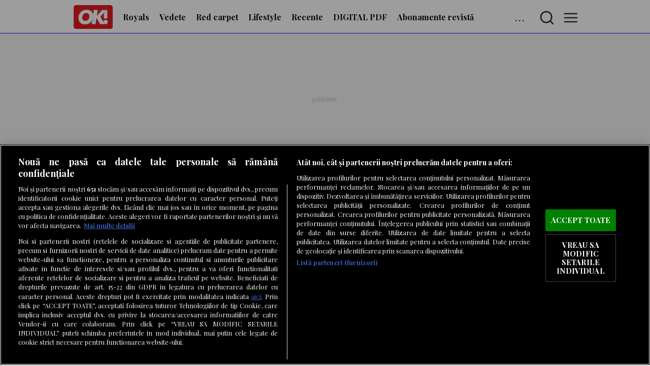

--- FILE ---
content_type: text/html
request_url: https://okmagazine.ro/royals/meghan-i-a-interzis-printului-harry-sa-urmeze-o-529757.html
body_size: 28833
content:
<!doctype html> <html lang=ro> <head> <meta charset=utf-8> <base href="/">
<link rel="modulepreload" href="/client/client.0753e557.js"> <script type="text/javascript">var __SAPPER__ = {preloaded: [{data: []}, {data: []}]}; (function(){try{eval("async function x(){}");var main="/client/client.0753e557.js"}catch(e){ console.error("browser not supported"); };var s=document.createElement("script");try{new Function("if(0)import('')")();s.src=main;s.type="module";s.crossOrigin="use-credentials";}catch(e){s.src="/client/shimport@2.0.5.js";s.setAttribute("data-main",main);}document.head.appendChild(s);}());</script> <title>Meghan i-a interzis Prinţului Harry să urmeze o tradiţie veche de sute de ani!</title><meta name="theme-color" content="#2e0ffa"><meta name="viewport" content="width=device-width, initial-scale=1, minimum-scale=1"><link rel="preconnect" href="https://fonts.googleapis.com"><link rel="preconnect" href="https://fonts.gstatic.com/"><link rel="preconnect" href="https://fonts.gstatic.com/" crossorigin><link rel="preconnect" href="https://cdn.adh.reperio.news"><link rel="preconnect" href="https://securepubads.g.doubleclick.net"><link rel="preconnect" href="https://adservice.google.com"><link rel="preconnect" href="https://www.googletagservices.com"><link rel="preconnect" href="https://pagead2.googlesyndication.com"><link rel="preconnect" href="https://tpc.googlesyndication.com/"><link rel="preconnect" href="https://adservice.google.com/"><link rel="preconnect" href="https://code3.adtlgc.com"><link rel="preconnect" href="https://cdn.cookielaw.org"><link rel="preconnect" href="https://cookie-cdn.cookiepro.com"><link rel="manifest" href="manifest.json" crossorigin="use-credentials"><link rel="stylesheet" href="https://fonts.googleapis.com/css2?family=Playfair+Display:ital,wght@0,400;0,500;0,700;0,900;1,400&display=fallback"><link rel="shortcut icon" href="favicon.ico"><link rel="icon" type="image/x-icon" sizes="16x16 32x32" href="favicon.ico"><link rel="apple-touch-icon" sizes="152x152" href="favicon-152-precomposed.png"><link rel="apple-touch-icon" sizes="144x144" href="favicon-144-precomposed.png"><link rel="apple-touch-icon" sizes="120x120" href="favicon-120-precomposed.png"><link rel="apple-touch-icon" sizes="114x114" href="favicon-114-precomposed.png"><link rel="apple-touch-icon" sizes="180x180" href="favicon-180-precomposed.png"><link rel="apple-touch-icon" sizes="72x72" href="favicon-72-precomposed.png"><link rel="apple-touch-icon" sizes="57x57" href="favicon-57.png"><link rel="icon" sizes="32x32" href="favicon-32.png"><meta name="msapplication-TileColor" content="#FFFFFF"><meta name="msapplication-TileImage" content="favicon-144.png"><link rel="manifest" href="manifest.json"><link rel="icon" sizes="192x192" href="favicon-192.png"><link rel="canonical" href="https://okmagazine.ro/royals/meghan-i-a-interzis-printului-harry-sa-urmeze-o-529757.html"><meta property="og:url" content="https://okmagazine.ro/royals/meghan-i-a-interzis-printului-harry-sa-urmeze-o-529757.html"><link rel="amphtml" href="https://okmagazine.ro/amp/royals/meghan-i-a-interzis-printului-harry-sa-urmeze-o-529757.html">
		<meta property="og:type" content="article"><meta name="description" content="În plin scandal referitor la pretenţiile ”capricioasei” Meghan Markle, a mai apărut un zvon supărător: fosta actriţă îi înterzice soţului ei să urmeze o tradiţie veche de sute de ani!"><meta name="keywords" content="royals"><meta property="og:title" content="Meghan i-a interzis Prinţului Harry să urmeze o tradiţie veche de sute de ani!"><meta property="og:description" content="În plin scandal referitor la pretenţiile ”capricioasei” Meghan Markle, a mai apărut un zvon supărător: fosta actriţă îi înterzice soţului ei să urmeze o tradiţie veche de sute de ani!"><meta property="og:image" content="https://cdn.adh.reperio.news/image-5/54843f86-d10c-426c-87ce-a0c62b0457d8/index.jpeg?p=w%3D1200%26h%3D630%26q%3D91%26r%3Dcover%26f%3Djpeg">
<script>
  window.teads_analytics = window.teads_analytics || {};
  window.teads_analytics.analytics_tag_id = "PUB_26459";
  window.teads_analytics.share = window.teads_analytics.share || function() {
    ;(window.teads_analytics.shared_data = window.teads_analytics.shared_data || []).push(arguments)
  };
</script>
<script type="text/plain" class="optanon-category-C0004" src="https://a.teads.tv/analytics/tag.js"></script>

<link rel="preload" as="script" href="https://live.demand.supply/up.js"><script async data-cfasync="false" type="text/plain" class="optanon-category-C0004" src="https://live.demand.supply/up.js"></script>


<script type="text/plain" class="optanon-category-C0004" src="https://cnt.trvdp.com/js/1544/6638.js"></script>


<style>
#onetrust-banner-sdk #onetrust-accept-btn-handler {
        margin-bottom: 10px;
    }

    #onetrust-banner-sdk #onetrust-reject-all-handler {
        visibility: hidden;
    }

.blockContainer-max-width-1200px {
   max-width: 1300px !important;
}

</style><meta name="cXenseParse:pageclass" content="article">
		<meta name="cXenseParse:url" content="https://okmagazine.ro/royals/meghan-i-a-interzis-printului-harry-sa-urmeze-o-529757.html">
		<script src="https://cookie-cdn.cookiepro.com/scripttemplates/otSDKStub.js" type="text/javascript" charset="UTF-8" data-domain-script="50b48601-8624-4973-8625-39c4678ef442" defer></script><script type="text/javascript" defer>function OptanonWrapper() {}

		function SATI_TrackView(locationURL, referrerURL) {
			if (locationURL === referrerURL) {
				return;
			}
			window.cX = window.cX || {};
			cX.callQueue = cX.callQueue || [];
			cX.callQueue.push(["initializePage"]);
			cX.callQueue.push(["setSiteId", "1137353861562327942"]);
			cX.callQueue.push([
				"sendPageViewEvent",
				{
					location: locationURL,
					referrer: referrerURL,
				},
			]);
		}
	</script><script type="text/plain" class="optanon-category-C0002">window.cX = window.cX || {};
		cX.callQueue = cX.callQueue || [];
		cX.callQueue.push(["setSiteId", "1137353861562327942"]);
		cX.callQueue.push(["sendPageViewEvent"]);
	</script><script type="text/plain" class="optanon-category-C0002" async src="//code3.adtlgc.com/js/sati_init.js"></script><script type="text/plain" class="optanon-category-C0002">(function (d, s, e, t) {
			e = d.createElement(s);
			e.type = "text/java" + s;
			e.async = "async";
			e.src =
				"http" +
				("https:" === location.protocol ? "s://s" : "://") +
				"cdn.cxense.com/cx.js";
			t = d.getElementsByTagName(s)[0];
			t.parentNode.insertBefore(e, t);
		})(document, "script");
	</script><script>window.insertedAdsByGoogleJs = false;
	function insertAdsByGoogleJs(){
		!(function () { window.googletag = window.googletag || {}; window.vmpbjs = window.vmpbjs || {}; window.vpb = window.vpb || {}; vpb.cmd = vpb.cmd || []; vpb.st=Date.now();  vpb.fastLoad = true; googletag.cmd = googletag.cmd || []; vmpbjs.cmd = vmpbjs.cmd || []; var cmds = []; try{ cmds = googletag.cmd.slice(0); googletag.cmd.length = 0; }catch(e){} var ready = false; function exec(cb) { return cb.call(googletag); } var overriden = false; googletag.cmd.push(function () { overriden = true; googletag.cmd.unshift = function (cb) { if (ready) { return exec(cb); } cmds.unshift(cb); if (cb._startgpt) { ready = true; for (var k = 0; k < cmds.length; k++) { exec(cmds[k]); } } }; googletag.cmd.push = function (cb) { if (ready) { return exec(cb); } cmds.push(cb); }; }); if(!overriden){ googletag.cmd.push = function (cb) { cmds.push(cb); }; googletag.cmd.unshift = function (cb) { cmds.unshift(cb); if (cb._startgpt) { ready = true; if (googletag.apiReady) { cmds.forEach(function (cb) { googletag.cmd.push(cb); }); } else { googletag.cmd = cmds; } } }; } var dayMs = 36e5, cb = parseInt(Date.now() / dayMs), vpbSrc = '//player.bidmatic.io/prebidlink/' + cb + '/wrapper_hb_755701_19842.js', pbSrc = vpbSrc.replace('wrapper_hb', 'hb'), gptSrc = '//securepubads.g.doubleclick.net/tag/js/gpt.js', c = document.head || document.body || document.documentElement; function loadScript(src, cb) { var s = document.createElement('script'); s.src = src; s.defer=false; c.appendChild(s); s.onload = cb; s.onerror = function(){ var fn = function(){}; fn._startgpt = true; googletag.cmd.unshift(fn); }; return s; } loadScript(pbSrc); loadScript(gptSrc); loadScript(vpbSrc); })()
	}

	</script><script>(function () {
			var timeoutBeforeInsertingAds = setTimeout(function () {
				googletag.cmd.push(function () {
					googletag.pubads().setRequestNonPersonalizedAds(1);
					googletag.pubads().refresh();
				});
				insertAdsByGoogleJs();
			}, 7500);

			var cnt = 0;
			var consentSetInterval = setInterval(function () {
				cnt += 1;
				if (cnt === 600) {
					clearInterval(consentSetInterval);
				}

				if (typeof window.__tcfapi !== "undefined") {
					clearInterval(consentSetInterval);

					window.__tcfapi(
						"addEventListener",
						2,
						function (tcData, listenerSuccess) {
							if (listenerSuccess && !window.insertedAdsByGoogleJs) {
								if (
									tcData.eventStatus === "tcloaded" ||
									tcData.eventStatus === "useractioncomplete"
								) {
									clearTimeout(timeoutBeforeInsertingAds);

									var requestNonPersonalized = 0;

									if (!tcData.gdprApplies) {
									} else {
										var hasDeviceStorageAndAccessConsent =
											tcData.purpose.consents[1] || false;

										if (hasDeviceStorageAndAccessConsent) {
											var hasGoogleAdvertisingProductsConsent =
												tcData.vendor.consents[755] ||
												false;

											if (
												!hasGoogleAdvertisingProductsConsent
											) {
												requestNonPersonalized = 1;
											}
										}
									}

									requestNonPersonalized = 1;

									googletag.cmd.push(function () {
										googletag
											.pubads()
											.setRequestNonPersonalizedAds(
												requestNonPersonalized
											);

										googletag.pubads().refresh();
									});

									insertAdsByGoogleJs();
								}
							}
						}
					);
				}

				cnt++;
			}, 100);
		})();
	</script><script type="text/plain" class="optanon-category-C0002" src="https://www.googletagmanager.com/gtag/js?id=UA-15206525-1"></script><script type="text/plain" class="optanon-category-C0002">window.dataLayer = window.dataLayer || [];
		function gtag() {
			dataLayer.push(arguments);
		}
		gtag("js", new Date());

		gtag("config", "UA-15206525-1", { anonymize_ip: true });
	</script><script>document.addEventListener("DOMContentLoaded", function () {
			if ("loading" in HTMLImageElement.prototype) {
				var images = document.querySelectorAll("img");

				for (var img of images) {
					if (!img.complete) {
						img.addEventListener("load", imageLoaded, false);
						img.addEventListener("error", imageError, false);
					}
				}

				function imageLoaded(e) {
					e.currentTarget.parentNode.classList.add("lazyImage");
				}

				function imageError(e) {
					e.currentTarget.parentNode.classList.add("lazyImage");
				}
			}
		});
	</script><script> window.googletag = window.googletag || {cmd: [function(){  googletag.pubads().setTargeting('domain', 'okmagazine.ro'); googletag.pubads().setTargeting('path', '/royals/meghan-i-a-interzis-printului-harry-sa-urmeze-o-529757.html'); googletag.pubads().setTargeting('entity_type', 'article'); googletag.pubads().setTargeting('offensive', 'no'); googletag.pubads().setTargeting('category', 'royals');   googletag.pubads().disableInitialLoad(); googletag.pubads().enableLazyLoad({   fetchMarginPercent: 500,     renderMarginPercent: 250,   mobileScaling: 2.0  });  googletag.pubads().collapseEmptyDivs(); googletag.pubads().setCentering(true); googletag.pubads().enableSingleRequest(); googletag.pubads().enableVideoAds(); googletag.enableServices();  }]};  </script><script type="application/ld+json">
	{"@context":"http://schema.org","@graph":[{"@type":"Organization","@id":"https://okmagazine.ro/#organization","name":"OkMagazine","url":"https://okmagazine.ro","logo":{"@type":"ImageObject","@id":"https://okmagazine.ro/#logo","url":"https://okmagazine.ro/favicon-144-precomposed.png","caption":"OkMagazine"},"image":{"@id":"https://okmagazine.ro/#logo"}},{"@type":"WebSite","@id":"https://okmagazine.ro#website","url":"https://okmagazine.ro","name":"OkMagazine","publisher":{"@id":"https://okmagazine.ro#organization"},"potentialAction":{"@type":"SearchAction","target":"https://okmagazine.ro/search?q={search_term_string}","query-input":"required name=search_term_string"}},{"@type":"BreadcrumbList","@id":"https://okmagazine.ro/royals/meghan-i-a-interzis-printului-harry-sa-urmeze-o-529757.html#breadcrumb","itemListElement":[{"@type":"ListItem","position":1,"item":{"@type":"WebPage","@id":"https://okmagazine.ro","url":"https://okmagazine.ro","name":"OkMagazine"}},{"@type":"ListItem","position":2,"item":{"@type":"WebPage","@id":"https://okmagazine.ro/royals","url":"https://okmagazine.ro/royals","name":"Royals"}},{"@type":"ListItem","position":3,"item":{"@type":"WebPage","@id":"https://okmagazine.ro/royals/meghan-i-a-interzis-printului-harry-sa-urmeze-o-529757.html","url":"https://okmagazine.ro/royals/meghan-i-a-interzis-printului-harry-sa-urmeze-o-529757.html","name":"Meghan i-a interzis Prinţului Harry să urmeze o tradiţie veche de sute de ani!"}}]},{"@type":"WebPage","@id":"https://okmagazine.ro/royals/meghan-i-a-interzis-printului-harry-sa-urmeze-o-529757.html#webpage","url":"https://okmagazine.ro/royals/meghan-i-a-interzis-printului-harry-sa-urmeze-o-529757.html","inLanguage":"ro","name":"Meghan i-a interzis Prinţului Harry să urmeze o tradiţie veche de sute de ani!","isPartOf":{"@id":"https://okmagazine.ro#website"},"datePublished":"2018-12-21T10:17:39.000Z","dateModified":"2022-04-15T09:59:35.728Z","breadcrumb":{"@id":"https://okmagazine.ro/royals/meghan-i-a-interzis-printului-harry-sa-urmeze-o-529757.html#breadcrumb"},"primaryImageOfPage":{"@id":"https://okmagazine.ro/royals/meghan-i-a-interzis-printului-harry-sa-urmeze-o-529757.html#primaryimage"}},{"@type":"Article","@id":"https://okmagazine.ro/royals/meghan-i-a-interzis-printului-harry-sa-urmeze-o-529757.html#article","mainEntityOfPage":{"@type":"WebPage","@id":"https://okmagazine.ro/royals/meghan-i-a-interzis-printului-harry-sa-urmeze-o-529757.html"},"headline":"Meghan i-a interzis Prinţului Harry să urmeze o tradiţie veche de sute de ani!","datePublished":"2018-12-21T10:17:39.000Z","dateModified":"2022-04-15T09:59:35.728Z","author":[{"@type":"Person","name":"Adriana Dinu","url":"https://okmagazine.ro/author/111"}],"publisher":{"@type":"Organization","name":"OkMagazine","url":"https://okmagazine.ro","logo":{"@type":"ImageObject","url":"https://okmagazine.ro/favicon-144-precomposed.png"}},"description":"În plin scandal referitor la pretenţiile ”capricioasei” Meghan Markle, a mai apărut un zvon supărător: fosta actriţă îi înterzice soţului ei să urmeze o tradiţie veche de sute de ani!","image":["https://cdn.adh.reperio.news/image-5/54843f86-d10c-426c-87ce-a0c62b0457d8/index.jpeg?p=f%3Dpng%26w%3D1400%26r%3Dcontain"],"thumbnailUrl":"https://cdn.adh.reperio.news/image-5/54843f86-d10c-426c-87ce-a0c62b0457d8/index.jpeg?p=f%3Dpng%26w%3D1400%26r%3Dcontain","keywords":["royals"]},{"@type":"ImageObject","@id":"https://okmagazine.ro/royals/meghan-i-a-interzis-printului-harry-sa-urmeze-o-529757.html#primaryimage","url":["https://cdn.adh.reperio.news/image-5/54843f86-d10c-426c-87ce-a0c62b0457d8/index.jpeg?p=f%3Djpeg%26w%3D1400%26r%3Dcontain"]}]}
	</script>
	 <style>html,body{background-color:#f3f3f3;padding:0;margin:0;font-family:"Playfair Display", serif;font-style:normal;font-weight:400;font-size:18px}#onetrust-pc-btn-handler{background-color:transparent !important;border:1px solid #474747 !important}#onetrust-reject-all-handler{background-color:transparent !important;border:1px solid #474747 !important}.demand-supply__sm{z-index:999999 !important}.lazyImage{animation:svelte-618y3a-grayscale 3s forwards}@keyframes svelte-618y3a-grayscale{from{filter:grayscale(1)}to{filter:grayscale(0)}}main.svelte-618y3a{margin:0px auto;width:100%}main.svelte-618y3a a{color:#36393d;text-decoration:none}@media only screen and (max-width: 500px){main.svelte-618y3a{width:calc(100% - 2px)}}
.fake.svelte-1hmn32u.svelte-1hmn32u.svelte-1hmn32u{height:70px}.admin.svelte-1hmn32u.svelte-1hmn32u.svelte-1hmn32u{position:relative !important}.menu.svelte-1hmn32u.svelte-1hmn32u.svelte-1hmn32u{position:fixed;left:0px;top:0px;z-index:5;user-select:none;width:calc(100% - 10px);display:none;background-color:var(--bgColor);padding:5px 5px 0 5px;overflow:hidden;border-bottom:1px solid var(--menuBorderColor)}.menu.svelte-1hmn32u .other.svelte-1hmn32u.svelte-1hmn32u{display:flex;justify-content:center;align-items:center}.menu.svelte-1hmn32u .other a.svelte-1hmn32u.svelte-1hmn32u{margin-right:10px;opacity:0.25}.menu.svelte-1hmn32u .other a.svelte-1hmn32u.svelte-1hmn32u:hover{opacity:1}.menu.svelte-1hmn32u .other a.social-facebook svg.svelte-1hmn32u.svelte-1hmn32u{fill:#1c468f}.menu.svelte-1hmn32u .other a.social-youtube svg.svelte-1hmn32u.svelte-1hmn32u{fill:#f00}.menu.svelte-1hmn32u .container.svelte-1hmn32u.svelte-1hmn32u{width:100%;margin:auto;max-width:1000px;height:60px;display:flex;flex-direction:row;flex-wrap:nowrap;overflow:hidden;align-items:center}.menu.svelte-1hmn32u .container a.svelte-1hmn32u.svelte-1hmn32u{margin-right:10px;height:50px;display:flex;justify-content:center;align-items:center;font-style:normal;font-weight:600;font-size:16px;color:var(--menuFontColor);padding:0 5px 0 5px;border-bottom:3px solid var(--bgColor);transition:all 350ms}.menu.svelte-1hmn32u .container a.selected.svelte-1hmn32u.svelte-1hmn32u{font-weight:bold}.menu.svelte-1hmn32u .container a.svelte-1hmn32u.svelte-1hmn32u:hover{border-bottom:3px solid var(--color) !important;margin-top:-5px;transition:margin 350ms}.menu.svelte-1hmn32u .container a.logo.svelte-1hmn32u.svelte-1hmn32u{height:50px;width:calc(50px * var(--ratio))}.menu.svelte-1hmn32u .container a.logo img.svelte-1hmn32u.svelte-1hmn32u{object-fit:contain;width:100%;height:100%}.menu.svelte-1hmn32u .container a.logo.svelte-1hmn32u.svelte-1hmn32u:hover{border:none !important}.menu.svelte-1hmn32u .container .menuButton.svelte-1hmn32u.svelte-1hmn32u{letter-spacing:3px;margin-left:15px;font-style:normal;font-weight:600;font-size:16px;color:var(--menuFontColor);min-width:32px;min-height:32px;display:flex;align-items:center;cursor:pointer;opacity:0.9}.menu.svelte-1hmn32u .container .menuButton .svelte-1hmn32u.svelte-1hmn32u:hover{opacity:1}.menu.svelte-1hmn32u .container .menuButton img.svelte-1hmn32u.svelte-1hmn32u{margin-left:auto}.menu.svelte-1hmn32u .container .menuButtonSelected.svelte-1hmn32u.svelte-1hmn32u{background-color:#eaf0de;border-radius:5px}.menu.svelte-1hmn32u .container .items.svelte-1hmn32u.svelte-1hmn32u{display:flex;flex-direction:row;flex-wrap:wrap;overflow:hidden;height:53px;--rmx:calc(var(--ratio) * 50px + 80px);width:calc(100% - var(--rmx))}.menu.svelte-1hmn32u .container form.svelte-1hmn32u.svelte-1hmn32u{display:flex;flex-direction:row;flex-wrap:nowrap;overflow:hidden;height:53px;--rmx:calc(var(--ratio) * 50px + 60px);width:calc(100% - var(--rmx))}.menu.svelte-1hmn32u .container form input.svelte-1hmn32u.svelte-1hmn32u{background-color:#eeeeee;width:calc(100% - 20px);height:90%;border:none;text-align:center;border-radius:5px;outline-width:0;font-size:16px}.menuDropdown.svelte-1hmn32u.svelte-1hmn32u.svelte-1hmn32u{position:fixed;width:400px;padding:10px;min-height:300px;background-color:var(--bgColor);z-index:10;display:flex;flex-direction:column;flex-wrap:nowrap;overflow-y:scroll}.menuDropdown.svelte-1hmn32u ul.svelte-1hmn32u.svelte-1hmn32u{display:flex;flex-direction:column;flex-wrap:wrap;width:calc(100% - 20px);margin:0;padding:10px}.menuDropdown.svelte-1hmn32u ul a.svelte-1hmn32u.svelte-1hmn32u{height:32px;line-height:32px}.menuDropdown.svelte-1hmn32u ul li.svelte-1hmn32u.svelte-1hmn32u:hover{background-color:#eee;transition:background-color 350ms}.menuDropdown.svelte-1hmn32u ul li.svelte-1hmn32u.svelte-1hmn32u{list-style:none;margin:0;padding:0;display:flex;justify-content:center;background-color:white;margin-bottom:5px;border-radius:0px 5px 5px 0;border-left:2px solid var(--color);border-bottom:1px solid #eee;width:calc(100% - 10px);flex-direction:column;padding:5px}.menuDropdown.svelte-1hmn32u ul li ul.svelte-1hmn32u.svelte-1hmn32u{opacity:1;transition:opacity 0.5s}.menuDropdown.svelte-1hmn32u ul li ul li.svelte-1hmn32u.svelte-1hmn32u{border-bottom:1px solid #eee;border-radius:none}.menuDropdown.svelte-1hmn32u ul li ul li.svelte-1hmn32u.svelte-1hmn32u:hover{background-color:#e2dbdb;transition:background-color 350ms}.menuDropdown.svelte-1hmn32u ul li div.svelte-1hmn32u.svelte-1hmn32u{width:100%;display:flex;justify-content:space-between;align-items:center}.menuDropdown.svelte-1hmn32u ul li div.svelte-1hmn32u a.svelte-1hmn32u{width:calc(100% - 50px)}.menuDropdown.svelte-1hmn32u ul li div .toggleSub.svelte-1hmn32u.svelte-1hmn32u{transform:rotate(180deg);transition:transform 350ms;cursor:pointer}.menuDropdown.svelte-1hmn32u ul li.collapsed div .toggleSub.svelte-1hmn32u.svelte-1hmn32u{transform:rotate(0deg);transition:transform 350ms}.menuDropdown.svelte-1hmn32u ul li.collapsed ul.svelte-1hmn32u.svelte-1hmn32u{display:none;opacity:0.1}.menuOverlay.svelte-1hmn32u.svelte-1hmn32u.svelte-1hmn32u{width:100%;height:100%;z-index:9;position:fixed;left:0px;top:0px;background-color:#111;opacity:0.85}@media screen and (max-width: 500px){.menuDropdown.svelte-1hmn32u.svelte-1hmn32u.svelte-1hmn32u{width:calc(100% - 20px)}}@media screen and (max-width: 1280px){.menu.svelte-1hmn32u .other.svelte-1hmn32u.svelte-1hmn32u{display:none}}
.container.svelte-afgpd{padding:20px;background:#ccc;border:1px solid #ddd;display:flex;justify-content:center;align-items:center}
.gads.svelte-66sw0l{background-image:url("data:image/svg+xml;utf8,<svg xmlns='http://www.w3.org/2000/svg' version='1.1' height='20px' width='50px'><text x='0' y='15' fill='silver' font-size='12'>publicitate</text></svg>");background-position:center center;background-repeat:no-repeat}.google-ads-billboard_small{display:flex;justify-content:center;align-items:center;min-height:200px}.google-ads-billboard{display:flex;justify-content:center;align-items:center;min-height:250px;margin-bottom:10px}.google-ads-in_article{display:flex;justify-content:center;align-items:center;min-height:280px;margin-bottom:10px}
.blockContainer.svelte-b4f4kz{display:flex}.flex-row.svelte-b4f4kz{flex-flow:row;flex-wrap:wrap;justify-content:center}.flex-column.svelte-b4f4kz{flex-flow:column}.flex-grow0.svelte-b4f4kz{flex-grow:0;width:calc(100%-10px)}.flex-grow1.svelte-b4f4kz{flex-grow:1;flex-basis:0}.flex-grow2.svelte-b4f4kz{flex-grow:2;flex-basis:0}.flex-grow3.svelte-b4f4kz{flex-grow:3;flex-basis:0}.blockContainer-co-1.svelte-b4f4kz{width:100%}.blockContainer-co-2.svelte-b4f4kz{width:50%}.blockContainer-co-3.svelte-b4f4kz{width:33%}.blockContainer-co-4.svelte-b4f4kz{width:25%}
.blockContainer{height:100%}.blockContainer-width-full{width:100% !important;margin-bottom:10px}.blockContainer-min-width-250px{min-width:250px !important}.blockContainer-min-width-400px{min-width:400px !important}.blockContainer-min-width-600px{min-width:600px !important}.blockContainer-min-width-500px{min-width:500px !important}.blockContainer-max-width-1200px{max-width:1300px !important;margin:auto auto 10px auto;width:100%}.blockContainer-width-60percent{width:60% !important}.blockContainer-width-75percent{width:75% !important}.blockContainer-width-50percent{width:50% !important}.blockContainer-width-40percent{width:40% !important}.blockContainer-width-33percent{width:33% !important}.blockContainer-width-25percent{width:25% !important}.blockContainer-carousel{width:100% !important;margin-bottom:10px;height:auto;flex-direction:row !important;overflow-x:scroll;overflow-y:hidden;flex-wrap:nowrap !important}.blockContainer-sticky{position:-webkit-sticky;position:sticky;top:0}@media only screen and (max-width: 1000px){.blockContainer-breakPoint-1000px{width:100% !important;min-width:100% !important;position:relative !important}}@media only screen and (max-width: 800px){.blockContainer-breakPoint-800px{width:100% !important;min-width:100% !important;position:relative !important}}@media only screen and (max-width: 600px){.blockContainer-breakPoint-600px{width:100% !important;min-width:100% !important;position:relative !important}}@media only screen and (max-width: 1000px){.blockContainer-width-1000px{width:calc(100% - 20px) !important;position:relative !important;padding:10px}}
@charset "UTF-8";hr.svelte-4gf91p.svelte-4gf91p{border:1px solid #eee}.breadcrump.svelte-4gf91p.svelte-4gf91p{height:22px;list-style:none;width:100%;padding:0;margin:0;white-space:nowrap;text-overflow:ellipsis;overflow:hidden;padding-top:5px;color:#111;border-bottom:1px solid #eee;font-size:14px}.breadcrump.svelte-4gf91p li.svelte-4gf91p{display:inline;vertical-align:baseline;margin-right:5px;font-size:16px}.breadcrump.svelte-4gf91p li a.svelte-4gf91p{text-overflow:ellipsis;white-space:nowrap;overflow:hidden;color:inherit}.breadcrump.svelte-4gf91p li.svelte-4gf91p::after{content:" ⇢"}.breadcrump.svelte-4gf91p li.svelte-4gf91p:last-child::after{content:""}.articleContainer.svelte-4gf91p.svelte-4gf91p{padding:0 10px 0 10px;border:1px solid #eee;background-color:#fff;width:calc(100% - 30px);margin-right:10px}article.svelte-4gf91p.svelte-4gf91p{width:100%;font-size:18px}article.svelte-4gf91p .body.svelte-4gf91p{min-height:500px}article.svelte-4gf91p .body.svelte-4gf91p img{max-height:750px}article.svelte-4gf91p .body.svelte-4gf91p picture{max-height:750px}article.svelte-4gf91p header.svelte-4gf91p{margin-bottom:10px;overflow:hidden}article.svelte-4gf91p header h1.svelte-4gf91p{font-size:30px;font-weight:900;min-height:35px;line-height:35px}article.svelte-4gf91p header .info.svelte-4gf91p{height:28px;display:flex;align-items:center;overflow:hidden;margin-top:-20px}article.svelte-4gf91p header .info .date.svelte-4gf91p{margin-right:10px;font-style:italic;font-size:16px}article.svelte-4gf91p .body.svelte-4gf91p .container-image .caption{font-style:italic;font-size:0.8em;min-height:25px}article.svelte-4gf91p .body.svelte-4gf91p h1,article.svelte-4gf91p .body.svelte-4gf91p h2,article.svelte-4gf91p .body.svelte-4gf91p h3,article.svelte-4gf91p .body.svelte-4gf91p h4{min-height:30px;line-height:30px;font-size:25px;font-weight:700}article.svelte-4gf91p .body.svelte-4gf91p h2{font-size:23px}article.svelte-4gf91p .body.svelte-4gf91p h3{font-size:20px}article.svelte-4gf91p .body.svelte-4gf91p h4{font-size:19px}article.svelte-4gf91p .body.svelte-4gf91p .raw-block{display:flex;justify-content:center;align-items:center}article.svelte-4gf91p .body.svelte-4gf91p .raw-block iframe{width:calc(100% - 20px)}article.svelte-4gf91p .body.svelte-4gf91p .raw-block iframe.responsive{aspect-ratio:var(--aspectRatio);height:100%;min-height:250px}article.svelte-4gf91p .body.svelte-4gf91p .raw-block iframe.facebook-iframe{max-width:390px;aspect-ratio:16/9;margin:auto}article.svelte-4gf91p .body p.svelte-4gf91p{min-height:25px}article.svelte-4gf91p .body.svelte-4gf91p .raw-block{display:flex;justify-content:center;align-items:center}article.svelte-4gf91p .body.svelte-4gf91p .raw-block iframe{width:calc(100% - 20px)}article.svelte-4gf91p span.more.svelte-4gf91p{font-size:0.95rem;font-weight:700;display:block;margin-top:10px;font-style:italic}article.svelte-4gf91p .related.svelte-4gf91p{border-top:5px solid #d40707;border-bottom:1px solid #d40707;padding:5px;width:calc(100% - 10px);margin-bottom:10px;margin-top:10px;min-height:170px;color:#111}article.svelte-4gf91p .related .list.svelte-4gf91p{display:flex;justify-content:center;align-items:flex-start;flex-wrap:wrap}article.svelte-4gf91p .related .list a.item.svelte-4gf91p{display:flex;flex-direction:column;justify-content:center;align-items:center;width:calc(33% - 10px);min-width:150px;color:#000;margin:5px;font-weight:700}article.svelte-4gf91p .related .list a.item .image.svelte-4gf91p{width:100%;height:150px;background-color:#111;object-fit:contain}article.svelte-4gf91p .related .list a.item span.svelte-4gf91p{display:-webkit-box;-webkit-line-clamp:2;-webkit-box-orient:vertical;width:calc(100% - 10px);height:35px;overflow:hidden;text-overflow:ellipsis;font-size:14px;padding:2px}article.svelte-4gf91p a.topic.svelte-4gf91p{background-color:#cc0000;padding:4px;color:#fff;font-size:0.85em !important;font-weight:700;display:inline-block;margin-right:10px}article.svelte-4gf91p a.topic .svelte-4gf91p:hover{opacity:0.75}article.svelte-4gf91p a{color:#0373ab}article.svelte-4gf91p footer .authors.svelte-4gf91p{font-style:italic;font-size:14px}article.svelte-4gf91p a{color:#0373ab}@media screen and (max-width: 500px){.articleContainer.svelte-4gf91p.svelte-4gf91p{padding:0 5px 0 5px !important;border:none;width:calc(100% - 10px) !important;margin-right:0}.related.svelte-4gf91p .list a.item.svelte-4gf91p{width:calc(100% - 10px) !important}.breadcrump.svelte-4gf91p.svelte-4gf91p{padding-top:0px}article.svelte-4gf91p.svelte-4gf91p{font-size:17px}article.svelte-4gf91p header h1.svelte-4gf91p{font-size:22px;min-height:27px;line-height:27px}article.svelte-4gf91p .body.svelte-4gf91p h1,article.svelte-4gf91p .body.svelte-4gf91p h2,article.svelte-4gf91p .body.svelte-4gf91p h3,article.svelte-4gf91p .body.svelte-4gf91p h4{min-height:25px;line-height:25px;font-size:20px;font-weight:700}article.svelte-4gf91p .body.svelte-4gf91p .container-image .caption{font-style:italic;font-size:0.8em;line-height:20px;height:50px;display:flex;justify-content:center;align-items:center;margin-top:-5px}}
@charset "UTF-8";.adminHasLink.svelte-jd4qiv::before{content:"🔗"}.container-image.svelte-jd4qiv{text-align:center;display:block}.img.svelte-jd4qiv{display:flex;justify-content:center;align-content:center}.bg.svelte-jd4qiv{background-color:#eee}.border.svelte-jd4qiv{border:1px solid #ccc}
picture.svelte-h45upf.svelte-h45upf,img.svelte-h45upf.svelte-h45upf{object-fit:contain;max-width:100%;height:auto}div.fill.svelte-h45upf.svelte-h45upf{background-size:cover;width:100% !important;height:100% !important}.fill.svelte-h45upf img.svelte-h45upf{width:100%;height:100%;object-fit:fill}picture.fill.svelte-h45upf.svelte-h45upf{object-fit:fill}img.fill.svelte-h45upf.svelte-h45upf{object-fit:fill}div.contain.svelte-h45upf.svelte-h45upf{background-size:contain;width:100% !important;height:100% !important}.contain.svelte-h45upf img.svelte-h45upf{width:100%;height:100%;object-fit:contain}picture.contain.svelte-h45upf.svelte-h45upf{object-fit:contain}img.contain.svelte-h45upf.svelte-h45upf{object-fit:contain}div.cover.svelte-h45upf.svelte-h45upf{background-size:cover;width:100% !important;height:100% !important}.cover.svelte-h45upf img.svelte-h45upf{width:100%;height:100%;object-fit:cover}picture.cover.svelte-h45upf.svelte-h45upf{object-fit:cover}img.cover.svelte-h45upf.svelte-h45upf{object-fit:cover}.image.svelte-h45upf.svelte-h45upf{background-position:center center;background-repeat:no-repeat;background-size:contain;margin:auto}
.list.svelte-mn14kd .image{width:75px;height:50px;background-size:cover;margin:2px}.list.svelte-mn14kd .item.svelte-mn14kd{opacity:0.25;cursor:pointer}.list.svelte-mn14kd .item.svelte-mn14kd:hover{opacity:0.85}.list.svelte-mn14kd .selected.svelte-mn14kd{opacity:1}.list.svelte-mn14kd.svelte-mn14kd{width:100%;overflow:hidden;display:flex;flex-flow:row;justify-content:center;align-items:center}.currentImage.svelte-mn14kd .nav.svelte-mn14kd{position:absolute;width:50%;height:100%;top:0px;display:flex;justify-content:center;align-items:center;text-align:center}.currentImage.svelte-mn14kd .nav span.svelte-mn14kd{background-color:#fff;padding:25px;opacity:0}.currentImage.svelte-mn14kd .prev.svelte-mn14kd{left:0px}.currentImage.svelte-mn14kd .next.svelte-mn14kd{right:0px}.gallery.svelte-mn14kd .currentImage{width:100%;height:500px;position:relative}.gallery.svelte-mn14kd .currentImage .image{background-size:contain;background-color:#000}
.gallery.svelte-1sjlknv.svelte-1sjlknv{margin:0px auto 10px auto}.gallery.svelte-1sjlknv .main.svelte-1sjlknv{aspect-ratio:800/560;background-color:#111;position:relative;cursor:pointer;user-select:none}.gallery.svelte-1sjlknv .main .nav.svelte-1sjlknv{position:absolute;left:0px;top:0px;width:100%;height:100%;display:flex;justify-content:space-between;align-items:center}.gallery.svelte-1sjlknv .main .nav .left.svelte-1sjlknv,.gallery.svelte-1sjlknv .main .nav .right.svelte-1sjlknv{margin:10px;z-index:2;cursor:pointer;display:flex;justify-content:flex-start;align-items:center;border-radius:20px;font-size:36px;color:#fff;background-position:center center;background-repeat:no-repeat;user-select:none;height:100%;width:30%;text-shadow:0px 1px 2px #000000}.gallery.svelte-1sjlknv .main .nav .right.svelte-1sjlknv{margin-left:auto;justify-content:flex-end}.gallery.svelte-1sjlknv .main.svelte-1sjlknv img,.gallery.svelte-1sjlknv .main.svelte-1sjlknv picture{aspect-ratio:800/560}.gallery.svelte-1sjlknv .main .caption.svelte-1sjlknv{text-align:center;font-size:14px;margin:auto;background-color:var(--contextColor, #323030);color:#fff;width:auto;padding:5px;height:auto;overflow:hidden;text-overflow:ellipsis;white-space:nowrap}.gallery.svelte-1sjlknv .main .caption span.svelte-1sjlknv{font-weight:bold}.gallery.svelte-1sjlknv .items.svelte-1sjlknv{width:calc(100% - 20px);padding:10px;display:flex;justify-content:flex-start;align-items:center;flex-wrap:nowrap;height:70px;overflow:hidden;background-color:#f0ecec}.gallery.svelte-1sjlknv .items .selected.svelte-1sjlknv{filter:grayscale(0%) !important;opacity:1 !important;transition:all 0.3s ease-in-out}.gallery.svelte-1sjlknv .items .visible.svelte-1sjlknv{display:block !important}.gallery.svelte-1sjlknv .items .image.svelte-1sjlknv{display:none;width:85px;min-width:85px;height:70px;margin-right:10px;filter:grayscale(100%);opacity:0.5;cursor:pointer}@media(max-width: 768px){.gallery.svelte-1sjlknv .main .caption.svelte-1sjlknv{font-size:16px}}
h1.svelte-1ej6nv9,h2.svelte-1ej6nv9,h3.svelte-1ej6nv9{width:100%}.block-Title{flex-grow:0 !important}
h1.svelte-6cshit.svelte-6cshit,h2.svelte-6cshit.svelte-6cshit,h3.svelte-6cshit.svelte-6cshit{font-family:"Playfair Display", serif;font-weight:900;color:var(--color);border-bottom:2px solid var(--borderColor);background-color:var(--bgColor)}h1.svelte-6cshit a.svelte-6cshit,h2.svelte-6cshit a.svelte-6cshit,h3.svelte-6cshit a.svelte-6cshit{color:inherit}h1.svelte-6cshit.svelte-6cshit{font-size:28px}h2.svelte-6cshit.svelte-6cshit{font-size:24px}h3.svelte-6cshit.svelte-6cshit{font-size:22px}.blinking.svelte-6cshit.svelte-6cshit{animation:svelte-6cshit-blinking 1s infinite}@keyframes svelte-6cshit-blinking{0%{opacity:0.5}50%{opacity:0.75}99%{opacity:0.85}100%{opacity:1}}
.adminContainerEmpty.svelte-qkrati.svelte-qkrati{padding:40px}.co-1.svelte-qkrati.svelte-qkrati{max-width:calc(100% - 10px)}.co-2.svelte-qkrati.svelte-qkrati{max-width:calc(50% - 10px)}.co-3.svelte-qkrati.svelte-qkrati{max-width:calc(33% - 10px)}.co-4.svelte-qkrati.svelte-qkrati{max-width:calc(25% - 10px)}.container.svelte-qkrati.svelte-qkrati{display:block;width:auto;color:inherit;margin:5px}.container.svelte-qkrati span.svelte-qkrati{font-weight:bold;display:block}
.co-1.svelte-1ds0vto.svelte-1ds0vto{flex-grow:0 !important;width:calc(100% - 20px)}.co-1.svelte-1ds0vto .mainInfo a.title.svelte-1ds0vto{padding:5px;text-align:left;-webkit-line-clamp:10}.co-2.svelte-1ds0vto.svelte-1ds0vto{width:calc(50% - 30px)}.co-2.svelte-1ds0vto .mainInfo .title.svelte-1ds0vto{-webkit-line-clamp:3}.co-3.svelte-1ds0vto.svelte-1ds0vto{width:calc(33% - 30px)}.co-3.svelte-1ds0vto .mainInfo .title.svelte-1ds0vto{-webkit-line-clamp:2}.co-4.svelte-1ds0vto.svelte-1ds0vto{width:calc(25% - 30px)}.withBackgroundColor.svelte-1ds0vto.svelte-1ds0vto{background-color:inherit !important;border-color:rgba(1, 1, 1, 0.1) !important}.withBackgroundColor.svelte-1ds0vto a.svelte-1ds0vto{color:#fff !important}.entry.svelte-1ds0vto.svelte-1ds0vto{display:block;flex-grow:1;color:inherit;margin:10px;background-color:#fff;color:#111;min-width:235px;max-width:600px;position:relative}.entry.svelte-1ds0vto .image.svelte-1ds0vto{min-width:235px;max-height:280px;overflow:hidden;display:block}.entry.svelte-1ds0vto .mainInfo.svelte-1ds0vto{text-align:center;display:flex;justify-content:center;align-content:center;align-items:center;padding:15px 4px;text-align:center;position:relative;flex-wrap:wrap}.entry.svelte-1ds0vto .mainInfo .of.svelte-1ds0vto{position:absolute;top:-10px;left:5px;width:100%;display:flex;justify-content:center}.entry.svelte-1ds0vto .mainInfo .title.svelte-1ds0vto{font-style:normal;font-weight:700;color:#18283c;font-size:18px;overflow:hidden;display:-webkit-box;-webkit-box-orient:vertical;text-overflow:hidden;white-space:normal;text-overflow:ellipsis;min-width:100%;min-height:48px;text-align:center !important}.entry.svelte-1ds0vto .mainInfo .date.svelte-1ds0vto{font-size:14px;margin:5px 0 5px 0;font-style:italic}.entry.svelte-1ds0vto .topic.svelte-1ds0vto{background-color:#c80d11;color:#fff;text-align:center;padding:0 2px 0 2px;display:inline-block;padding:2px;text-transform:uppercase}.carousel-news div.entry{overflow:hidden;min-width:calc( var(--parent-width) / var(--parentColumns) - 20px) !important}.carousel-news div.entry a{-webkit-line-clamp:2}.carousel-news div.entry .summary{-webkit-line-clamp:2}@media only screen and (max-width: 1000px){.co-1.svelte-1ds0vto.svelte-1ds0vto{width:calc(100% - 30px);max-width:100%}.co-1.svelte-1ds0vto .image.svelte-1ds0vto{height:420px}}@media only screen and (max-width: 650px){.entry.svelte-1ds0vto .image.svelte-1ds0vto{height:auto}.co-1.svelte-1ds0vto.svelte-1ds0vto{width:calc(100% - 30px)}.carousel-news div.entry{min-width:calc(var(--parent-width) - 21px) !important}}@media only screen and (max-width: 500px){.entry.svelte-1ds0vto.svelte-1ds0vto{border-bottom:4px solid #f1f1f1}}
.html.svelte-p9jyr1{background-color:#111;color:#fff;padding:5px}
footer.svelte-dz1s8x.svelte-dz1s8x{margin:auto;display:flex;justify-content:center;align-items:center;flex-flow:column;border-top:1px solid #ccc;background-color:#fff;width:100%;padding-top:20px;padding-bottom:100px;color:black}footer.svelte-dz1s8x ul.network.svelte-dz1s8x{list-style:none;padding:10px 10px 0 10px;border-top:1px solid #eee;border-bottom:1px solid #eee;font-size:14px;display:flex;justify-content:center;align-items:center;flex-wrap:wrap}footer.svelte-dz1s8x ul.network li.svelte-dz1s8x:first-child{background-color:inherit;font-style:italic}footer.svelte-dz1s8x ul.network li.svelte-dz1s8x{display:block;margin-right:10px;margin-bottom:10px;padding:2px;background-color:#f4f4f4}footer.svelte-dz1s8x #ot-sdk-btn.svelte-dz1s8x{border:none;padding:2px;border-radius:5px;cursor:pointer}footer.svelte-dz1s8x .subcontainer.svelte-dz1s8x{width:calc(100% - 20px);max-width:1000px;padding:10px;display:flex;justify-content:center;align-items:center;margin-bottom:10px;flex-direction:column}footer.svelte-dz1s8x .subcontainer .other.svelte-dz1s8x{margin-top:10px}footer.svelte-dz1s8x .subcontainer .other .links.svelte-dz1s8x{display:flex;justify-content:center;align-items:center}footer.svelte-dz1s8x .subcontainer .other a.svelte-dz1s8x{margin-right:10px}footer.svelte-dz1s8x .legal.svelte-dz1s8x{padding-top:15px;width:calc(100% - 20px);text-align:center;margin-bottom:10px}footer.svelte-dz1s8x .legal a.svelte-dz1s8x{font-size:0.85em;margin-right:10px}footer.svelte-dz1s8x .other.svelte-dz1s8x{width:calc(100% - 20px);display:flex;justify-content:center;align-items:center;padding:5px}footer.svelte-dz1s8x .copyright.svelte-dz1s8x{font-size:0.75em;width:calc(100% - 20px);text-align:center;padding-top:15px;padding-bottom:15px}footer.svelte-dz1s8x .reperio.svelte-dz1s8x{width:calc(100% - 20px);text-align:center;padding:10px;opacity:0.5}footer.svelte-dz1s8x .logo img.svelte-dz1s8x{object-fit:contain;max-width:100%;max-height:100%}@media only screen and (max-width: 700px){footer.svelte-dz1s8x .subcontainer .logo.svelte-dz1s8x{width:100px;height:55px}}</style> </head> <body> <div id=sapper>


<script>
	var ad = document.createElement('div'); ad.id = 'AdSense';
	ad.className = 'AdSense'; ad.style.display = 'block';
	ad.style.position = 'absolute'; ad.style.top = '-1px'; ad.style.height = '1px'; document.body.appendChild(ad); </script>

<div id="fb-root"></div>

<script type="text/plain" class="optanon-category-C0004">
			window._nAdzq=window._nAdzq||[];(function(){
			window._nAdzq.push(["setIds","131ddd7388e6886a"]);
			var e="https://notifpush.com/scripts/";
			var t=document.createElement("script");
			t.type="text/javascript";
			t.defer=true;
			t.async=true;
			t.src=e+"nadz-sdk.js";
			var s=document.getElementsByTagName("script")[0];
			s.parentNode.insertBefore(t,s)})();
			</script>

<main class="svelte-618y3a withSubmenu"><div class="_hydratable" data-props="%7B%22id%22%3A%22top_menu%22%2C%22context%22%3A%7B%22domain%22%3A%22okmagazine.ro%22%2C%22type%22%3A%22content%22%2C%22path%22%3A%22%2Froyals%2Fmeghan-i-a-interzis-printului-harry-sa-urmeze-o-529757.html%22%2C%22domain_config%22%3A%7B%22default%22%3A%7B%22lang%22%3A%22ro%22%2C%22domain%22%3A%22okmagazine.ro%22%2C%22alternateDomain%22%3A%22okmagazine-ro.adh.reperio.news%22%2C%22friendlyName%22%3A%22OkMagazine%22%2C%22logoURL%22%3A%22https%3A%2F%2Fokmagazine.ro%2Ffavicon-144-precomposed.png%22%7D%2C%22MISC%22%3A%7B%22logo%22%3A%7B%22width%22%3A164%2C%22height%22%3A99%7D%2C%22menuDefaultcolor%22%3A%22%23ffffff%22%2C%22menuBorderColor%22%3A%22%23dddddd%22%2C%22boxColor%22%3A%22%23C80D11%22%2C%22boxColorLight%22%3A%22%23fff%22%2C%22menuFontColor%22%3A%22%23111111%22%2C%22headingsColor%22%3A%22%23000000%22%2C%22headingsBorderColor%22%3A%22%23111%22%2C%22headingsBgColor%22%3A%22none%22%7D%7D%2C%22category%22%3A%7B%22id%22%3A149%2C%22slug%22%3A%22royals%22%7D%2C%22title%22%3A%22Meghan%20i-a%20interzis%20Prin%C5%A3ului%20Harry%20s%C4%83%20urmeze%20o%20tradi%C5%A3ie%20veche%20de%20sute%20de%20ani!%22%2C%22summary%22%3A%22%C3%8En%20plin%20scandal%20referitor%20la%20preten%C5%A3iile%20%E2%80%9Dcapricioasei%E2%80%9D%20Meghan%20Markle%2C%20a%20mai%20ap%C4%83rut%20un%20zvon%20sup%C4%83r%C4%83tor%3A%20fosta%20actri%C5%A3%C4%83%20%C3%AEi%20%C3%AEnterzice%20so%C5%A3ului%20ei%20s%C4%83%20urmeze%20o%20tradi%C5%A3ie%20veche%20de%20sute%20de%20ani!%22%7D%2C%22data%22%3A%7B%22items%22%3A%5B%7B%22childs%22%3A%5B%7B%22name%22%3A%22Vedete%22%2C%22url%22%3A%22%2Fvedete%2Flove-story%22%7D%2C%7B%22name%22%3A%22Interviu%22%2C%22url%22%3A%22%2Fvedete%2Finterviu%22%7D%2C%7B%22name%22%3A%22Gossip%22%2C%22url%22%3A%22%2Fvedete%2Fgossip%22%7D%2C%7B%22name%22%3A%22News%22%2C%22url%22%3A%22%2Fvedete%2Fnews%22%7D%5D%2C%22color%22%3A%22%232f9cd6%22%2C%22name%22%3A%22Vedete%22%2C%22url%22%3A%22%2Fvedete%22%7D%2C%7B%22childs%22%3A%5B%7B%22name%22%3A%22Evenimente%22%2C%22url%22%3A%22%2Fred-carpet%2Fevenimente%22%7D%5D%2C%22color%22%3A%22%23e80a0a%22%2C%22name%22%3A%22Red%20carpet%22%2C%22url%22%3A%22%2Fred-carpet%22%7D%2C%7B%22childs%22%3A%5B%7B%22name%22%3A%22Kate%20%26%20William%22%2C%22url%22%3A%22%2Froyals%2Fkate-and-william%22%7D%2C%7B%22name%22%3A%22Meghan%20%26%20Harry%22%2C%22url%22%3A%22%2Froyals%2Fmeghan-and-harry%22%7D%2C%7B%22name%22%3A%22Royal%20babies%22%2C%22url%22%3A%22%2Froyals%2Froyal-babies%22%7D%2C%7B%22name%22%3A%22Case%20regale%22%2C%22url%22%3A%22%2Froyals%2Fcase-regale%22%7D%5D%2C%22color%22%3A%22%232e0ffa%22%2C%22name%22%3A%22Royals%22%2C%22url%22%3A%22%2Froyals%22%2C%22selected%22%3Atrue%7D%2C%7B%22childs%22%3A%5B%7B%22name%22%3A%22Body%20%26%20soul%22%2C%22url%22%3A%22%2Flifestyle%2Fbody-and-soul%22%7D%2C%7B%22name%22%3A%22Dosarele%20VIP%22%2C%22url%22%3A%22%2Flifestyle%2Fdosarele-vip%22%7D%2C%7B%22name%22%3A%22Fashion%22%2C%22url%22%3A%22%2Flifestyle%2Ffashion%22%7D%2C%7B%22name%22%3A%22Beauty%22%2C%22url%22%3A%22%2Flifestyle%2Fbeauty%22%7D%2C%7B%22name%22%3A%22Travel%22%2C%22url%22%3A%22%2Flifestyle%2Ftravel%22%7D%5D%2C%22color%22%3A%22%230f9432%22%2C%22name%22%3A%22Lifestyle%22%2C%22url%22%3A%22%2Flifestyle%22%7D%2C%7B%22color%22%3A%22%230c99f5%22%2C%22name%22%3A%22Recente%22%2C%22url%22%3A%22%2Frecente%22%7D%2C%7B%22name%22%3A%22DIGITAL%20PDF%22%2C%22target%22%3A%22_blank%22%2C%22url%22%3A%22https%3A%2F%2Faccount.paydemic.com%2Fserial%2Farchive%2FS5DHPGOZ2NBAZNMKMF3XJXSMUQ%22%7D%2C%7B%22color%22%3A%22%23000000%22%2C%22name%22%3A%22Abonamente%20revist%C4%83%22%2C%22url%22%3A%22https%3A%2F%2Fabonamente.adevarul.ro%2F7_ok-magazine%22%7D%5D%7D%7D" data-context="%7B%22parentBlockColumnCount%22%3A%7B%22type%22%3A%22store%2Freadable%22%7D%2C%22parentBlockBackgroundColor%22%3A%7B%22type%22%3A%22store%2Freadable%22%7D%7D" data-component="TopMenu"><div class="fake svelte-1hmn32u"></div>

	<div class="menu svelte-1hmn32u" style="--bgColor: #ffffff; --menuBorderColor: #2e0ffa;"><div class="container svelte-1hmn32u" style="--menuFontColor: #111111; --ratio: 1.6565656565656566;"><a href="/" title="OkMagazine" class="logo svelte-1hmn32u"><img src="/logo.png" alt="OkMagazine" width="164" height="99" class="svelte-1hmn32u"></a>

			<div class="items svelte-1hmn32u"><a href="/royals" style="--color:#2e0ffa;" class="svelte-1hmn32u selected">Royals</a><a href="/vedete" style="--color:#2f9cd6;" class="svelte-1hmn32u">Vedete</a><a href="/red-carpet" style="--color:#e80a0a;" class="svelte-1hmn32u">Red carpet</a><a href="/lifestyle" style="--color:#0f9432;" class="svelte-1hmn32u">Lifestyle</a><a href="/recente" style="--color:#0c99f5;" class="svelte-1hmn32u">Recente</a><a href="https://account.paydemic.com/serial/archive/S5DHPGOZ2NBAZNMKMF3XJXSMUQ" target="_blank" style="--color:#dddddd;" class="svelte-1hmn32u">DIGITAL PDF</a><a href="https://abonamente.adevarul.ro/7_ok-magazine" style="--color:#000000;" class="svelte-1hmn32u">Abonamente revistă</a></div>

			

			<div class="menuButton svelte-1hmn32u"><img class="menuButton svelte-1hmn32u" src="data:image/svg+xml,%3csvg xmlns='http://www.w3.org/2000/svg' width='24' height='24' viewBox='0 0 24 24' fill='none' stroke='black' stroke-width='2' stroke-linecap='round' stroke-linejoin='round' class='feather feather-search'%3e%3ccircle cx='11' cy='11' r='8'%3e%3c/circle%3e%3cline x1='21' y1='21' x2='16.65' y2='16.65'%3e%3c/line%3e%3c/svg%3e" alt="search" width="32" height="32"></div>

			<div class="menuButton svelte-1hmn32u"><img class="menuButton svelte-1hmn32u" src="data:image/svg+xml,%3csvg xmlns='http://www.w3.org/2000/svg' width='24' height='24' viewBox='0 0 24 24' fill='none' stroke='black' stroke-width='2' stroke-linecap='round' stroke-linejoin='round' class='feather feather-menu'%3e%3cline x1='3' y1='12' x2='21' y2='12'%3e%3c/line%3e%3cline x1='3' y1='6' x2='21' y2='6'%3e%3c/line%3e%3cline x1='3' y1='18' x2='21' y2='18'%3e%3c/line%3e%3c/svg%3e" alt="menu" width="32" height="32"></div></div>

		<div class="other svelte-1hmn32u"><a class="social-facebook svelte-1hmn32u" href="//www.facebook.com/OKmagazineRomania/" title="urmărește-ne pe facebook" target="_blank"><span class="icon facebook svelte-1hmn32u"><svg width="28" height="28" viewBox="0 0 28 28" class="svelte-1hmn32u">&gt;<title class="svelte-1hmn32u">facebook icon</title><use xmlns:xlink="http://www.w3.org/1999/xlink" xlink:href="/icons.svg#icon-facebook" class="svelte-1hmn32u"></use></svg></span></a>
			<a class="social-instagram svelte-1hmn32u" href="//www.instagram.com/okmagazineromania/" title="urmărește-ne pe instagram" target="_blank"><span class="icon instagram svelte-1hmn32u"><svg width="28" height="28" viewBox="0 0 28 28" class="svelte-1hmn32u">&gt;<title class="svelte-1hmn32u">instagram icon</title><use xmlns:xlink="http://www.w3.org/1999/xlink" xlink:href="/icons.svg#icon-instagram" class="svelte-1hmn32u"></use></svg></span></a>
			<a class="social-youtube svelte-1hmn32u" href="https://www.youtube.com/channel/UCOl5vlVkpcGOMjpoCYAGwaQ" title="urmărește-ne pe youtube" target="_blank"><span class="icon youtube svelte-1hmn32u"><svg width="28" height="28" viewBox="0 0 28 28" class="svelte-1hmn32u">&gt;<title class="svelte-1hmn32u">youtube icon</title><use xmlns:xlink="http://www.w3.org/1999/xlink" xlink:href="/icons.svg#icon-youtube" class="svelte-1hmn32u"></use></svg></span></a></div></div>

	</div>





	<div id="gid-ads--424366728-OKmagazine2022-Okmagazine_Branding" data-ad-unit="/424366728/OKmagazine2022/Okmagazine_Branding" class="gads google-ads-billboard svelte-66sw0l"><script>
    googletag.cmd.push(function() { 
    googletag.defineSlot(
        '/424366728/OKmagazine2022/Okmagazine_Branding', 
        ["fluid",[300,250],[728,90],[970,250]], 
        'gid-ads--424366728-OKmagazine2022-Okmagazine_Branding').defineSizeMapping([[[980,0],[[728,90],[970,250],[980,200]]],[[414,0],["fluid",[300,250],[300,100]]],[[0,0],["fluid",[300,250],[300,100]]]])
        .addService(googletag.pubads());
        googletag.display('gid-ads--424366728-OKmagazine2022-Okmagazine_Branding');
     });
  </script></div>

	

	<div class="view-page page-type-content"><div class="container"><div id="b-main" class="block blockContainer flex-column flex-grow0 blockContainer-max-width-1200px blockContainer-co-undefined svelte-b4f4kz" style=""><div id="b-4abb380c-91ec-42e3-8a1b-6bb9cb0ec44a" class="block blockContainer flex-row flex-grow0 blockContainer-max-width-1200px blockContainer-co-0 svelte-b4f4kz" style=""><div id="b-2b35a3e2-0c21-4466-82f4-1402252f23db" class="block blockContainer flex-column flex-grow0 blockContainer-width-75percent blockContainer-breakPoint-1000px blockContainer-co-2 svelte-b4f4kz" style=""><div class="articleContainer svelte-4gf91p"><ul class="breadcrump svelte-4gf91p"><li class="svelte-4gf91p"><a href="/" title="OkMagazine" class="svelte-4gf91p">Home</a></li>
    
    <li class="svelte-4gf91p"><a href="/royals" class="svelte-4gf91p">Royals</a></li></ul>

  <article class="svelte-4gf91p"><header class="svelte-4gf91p"><h1 class="svelte-4gf91p">Meghan i-a interzis Prinţului Harry să urmeze o tradiţie veche de sute de ani!</h1>

      <div class="info svelte-4gf91p">

        <div class="date svelte-4gf91p">21 decembrie, 2018</div>

        <iframe data-src="https://www.facebook.com/plugins/like.php?href=https://okmagazine.roundefined&width=100px&layout=button_count&action=like&size=small&share=true&height=24&appId=242365607338430" width="200" height="24" title="share" style="border:none;overflow:hidden" scrolling="no" frameborder="0" allowfullscreen allow="autoplay; clipboard-write; encrypted-media; picture-in-picture; web-share" loading="lazy" class="optanon-category-C0005 svelte-4gf91p"></iframe></div></header>

    <section class="body svelte-4gf91p"><div class="container-image  svelte-jd4qiv"><picture loading="eager" class="contain svelte-h45upf" width="1400" height="750" alt="1 harry meghan jpg jpeg"><source type="image/webp" srcset="https://cdn.adh.reperio.news/image-5/54843f86-d10c-426c-87ce-a0c62b0457d8/index.jpeg?p=a%3D1%26co%3D1.05%26w%3D1400%26h%3D750%26r%3Dcontain%26f%3Dwebp 1400w" media="(min-width: 1400px)"><source type="image/webp" srcset="https://cdn.adh.reperio.news/image-5/54843f86-d10c-426c-87ce-a0c62b0457d8/index.jpeg?p=a%3D1%26co%3D1.05%26w%3D1000%26h%3D750%26r%3Dcontain%26f%3Dwebp 1000w" media="(min-width: 1000px)"><source type="image/webp" srcset="https://cdn.adh.reperio.news/image-5/54843f86-d10c-426c-87ce-a0c62b0457d8/index.jpeg?p=a%3D1%26co%3D1.05%26w%3D700%26h%3D750%26r%3Dcontain%26f%3Dwebp 700w" media="(min-width: 700px)"><source type="image/jpeg" srcset="https://cdn.adh.reperio.news/image-5/54843f86-d10c-426c-87ce-a0c62b0457d8/index.jpeg?p=a%3D1%26co%3D1.05%26w%3D1400%26h%3D750%26r%3Dcontain%26f%3Djpeg 1400w" media="(min-width: 1400px)"><source type="image/jpeg" srcset="https://cdn.adh.reperio.news/image-5/54843f86-d10c-426c-87ce-a0c62b0457d8/index.jpeg?p=a%3D1%26co%3D1.05%26w%3D1000%26h%3D750%26r%3Dcontain%26f%3Djpeg 1000w" media="(min-width: 1000px)"><source type="image/jpeg" srcset="https://cdn.adh.reperio.news/image-5/54843f86-d10c-426c-87ce-a0c62b0457d8/index.jpeg?p=a%3D1%26co%3D1.05%26w%3D700%26h%3D750%26r%3Dcontain%26f%3Djpeg 700w" media="(min-width: 700px)"><img src="https://cdn.adh.reperio.news/image-5/54843f86-d10c-426c-87ce-a0c62b0457d8/index.jpeg?p=a%3D1%26co%3D1.05%26w%3D700%26h%3D750%26r%3Dcontain%26f%3Dwebp" alt="1 harry meghan jpg jpeg" width="1400" height="750" loading="eager" class="svelte-h45upf"></picture>
			</div>

          
            <div id="gid-ads--424366728-OKmagazine2022-Okmagzine_Underphoto" data-ad-unit="/424366728/OKmagazine2022/Okmagzine_Underphoto" class="gads google-ads-in_article svelte-66sw0l"><script>
    googletag.cmd.push(function() { 
    googletag.defineSlot(
        '/424366728/OKmagazine2022/Okmagzine_Underphoto', 
        ["fluid",[300,250],[336,280],[580,400],[728,90]], 
        'gid-ads--424366728-OKmagazine2022-Okmagzine_Underphoto').defineSizeMapping([[[728,0],[[728,90],[580,400]]],[[414,0],["fluid",[300,250],[336,280]]],[[0,0],["fluid",[300,250],[336,280]]]])
        .addService(googletag.pubads());
        googletag.display('gid-ads--424366728-OKmagazine2022-Okmagzine_Underphoto');
     });
  </script></div>

        

          

          

          

          <p class="svelte-4gf91p">În plin scandal referitor la pretenţiile ”capricioasei” Meghan Markle, a mai apărut un zvon supărător: fosta actriţă îi înterzice soţului ei să urmeze o tradiţie veche de sute de ani!</p>

        

          

          

          

          <div class="container-image  svelte-jd4qiv"><img class="contain svelte-h45upf" src="http://i0.1616.ro/media/501/3001/37048/18752980/5/harry-vanatoare.png?height=499&amp;width=716" alt="image" width="1400" height="750" loading="lazy">
			</div>

          

        

          

          

          

          <p class="svelte-4gf91p">Conform tradiţiei regale, pe 26 decembrie, bărbaţii din familia regală participă la deja tradiţionala vânătoare de fazani de pe domeniul deţinut de coroana britanică la Sandringham (nord-estul Angliei).</p>

        

          

          

          

          <div class="container-image  svelte-jd4qiv"><img class="contain svelte-h45upf" src="http://i0.1616.ro/media/501/3001/37048/18752980/2/fazan.jpg?height=403&amp;width=716" alt="image" width="1400" height="750" loading="lazy">
			</div>

          

        

          

          

          

          <p class="svelte-4gf91p">Ei bine, anul acesta, Prinţul Harry va face rabat de la această regulă, pentru a nu-şi supăra soţia însărcinată. Chipurile, Meghan l-ar fi rugat pe Harry să nu dea curs acestei invitaţii, pe care o descrie drept ”distracţie sângeroasă”.</p>

        

          

          

          

          <div class="container-image  svelte-jd4qiv"><img class="contain svelte-h45upf" src="http://i0.1616.ro/media/501/3001/37048/18752980/6/printul-william-fazan.jpg?height=637&amp;width=716" alt="image" width="1400" height="750" loading="lazy">
			</div>

          

        

          

          
            <div id="gid-ads--424366728-OKmagazine2022-OKmagazine_InArticle1" data-ad-unit="/424366728/OKmagazine2022/OKmagazine_InArticle1" class="gads google-ads-in_article svelte-66sw0l"><script>
    googletag.cmd.push(function() { 
    googletag.defineSlot(
        '/424366728/OKmagazine2022/OKmagazine_InArticle1', 
        ["fluid",[300,250],[336,280],[580,400],[728,90]], 
        'gid-ads--424366728-OKmagazine2022-OKmagazine_InArticle1').defineSizeMapping([[[728,0],[[728,90],[580,400]]],[[414,0],["fluid",[300,250],[336,280]]],[[0,0],["fluid",[300,250],[336,280]]]])
        .addService(googletag.pubads());
        googletag.display('gid-ads--424366728-OKmagazine2022-OKmagazine_InArticle1');
     });
  </script></div>

          

          
<div class="_hydratable" data-props="%7B%22data%22%3A%7B%22images%22%3A%5B%7B%22created_at%22%3A%222018-12-21T10%3A17%3A39.000Z%22%2C%22created_by%22%3A1%2C%22entity_type%22%3A%22media%22%2C%22extension%22%3A%22jpeg%22%2C%22id%22%3A%2276183bfc-c014-4d31-9bf3-92fbc41c7db4%22%2C%22origin_hash%22%3A%2275f0ecf4ba2c57b2b788e5e303f22d363069e433%22%2C%22origin_height%22%3A3186%2C%22origin_name%22%3A%224-harry-meghan.jpg.jpeg%22%2C%22origin_size%22%3A5284503%2C%22origin_width%22%3A4674%2C%22path%22%3A%22image-7%2F76183bfc-c014-4d31-9bf3-92fbc41c7db4%2Findex.jpeg%22%2C%22prevent_prune%22%3Afalse%2C%22title%22%3A%224%20harry%20meghan%20jpg%20jpeg%22%2C%22type%22%3A%22image%22%2C%22updated_at%22%3A%222018-12-21T10%3A17%3A39.000Z%22%2C%22url%22%3A%22https%3A%2F%2Fcdn.adh.reperio.news%2Fimage-7%2F76183bfc-c014-4d31-9bf3-92fbc41c7db4%2Findex.jpeg%22%2C%22video_raw%22%3Afalse%7D%2C%7B%22created_at%22%3A%222018-12-21T10%3A17%3A39.000Z%22%2C%22created_by%22%3A1%2C%22entity_type%22%3A%22media%22%2C%22extension%22%3A%22jpeg%22%2C%22id%22%3A%227af723a7-1f2d-4815-b4f1-d00d58f05050%22%2C%22origin_hash%22%3A%2255d9cfb99aee0e3c05a60e1d8690090eb82eba41%22%2C%22origin_height%22%3A432%2C%22origin_name%22%3A%222-fazan.jpg.jpeg%22%2C%22origin_size%22%3A60258%2C%22origin_width%22%3A768%2C%22path%22%3A%22image-7%2F7af723a7-1f2d-4815-b4f1-d00d58f05050%2Findex.jpeg%22%2C%22prevent_prune%22%3Afalse%2C%22title%22%3A%222%20fazan%20jpg%20jpeg%22%2C%22type%22%3A%22image%22%2C%22updated_at%22%3A%222018-12-21T10%3A17%3A39.000Z%22%2C%22url%22%3A%22https%3A%2F%2Fcdn.adh.reperio.news%2Fimage-7%2F7af723a7-1f2d-4815-b4f1-d00d58f05050%2Findex.jpeg%22%2C%22video_raw%22%3Afalse%7D%2C%7B%22created_at%22%3A%222018-12-21T10%3A17%3A39.000Z%22%2C%22created_by%22%3A1%2C%22entity_type%22%3A%22media%22%2C%22extension%22%3A%22png%22%2C%22id%22%3A%22d644fb2f-033f-4cb1-b0ec-2b6c76f107c9%22%2C%22origin_hash%22%3A%229a6116db6819096c6d2ce4d275f7322847408053%22%2C%22origin_height%22%3A415%2C%22origin_name%22%3A%225-harry-vanatoare.png.png%22%2C%22origin_size%22%3A506466%2C%22origin_width%22%3A596%2C%22path%22%3A%22image-d%2Fd644fb2f-033f-4cb1-b0ec-2b6c76f107c9%2Findex.png%22%2C%22prevent_prune%22%3Afalse%2C%22title%22%3A%225%20harry%20vanatoare%20png%20png%22%2C%22type%22%3A%22image%22%2C%22updated_at%22%3A%222018-12-21T10%3A17%3A39.000Z%22%2C%22url%22%3A%22https%3A%2F%2Fcdn.adh.reperio.news%2Fimage-d%2Fd644fb2f-033f-4cb1-b0ec-2b6c76f107c9%2Findex.png%22%2C%22video_raw%22%3Afalse%7D%2C%7B%22created_at%22%3A%222018-12-21T10%3A17%3A39.000Z%22%2C%22created_by%22%3A1%2C%22entity_type%22%3A%22media%22%2C%22extension%22%3A%22jpeg%22%2C%22id%22%3A%2237985e44-92be-4807-b069-aef29f264f28%22%2C%22origin_hash%22%3A%220ac59c20b8993d2f8dbdb410c291d9ed2a0008e7%22%2C%22origin_height%22%3A516%2C%22origin_name%22%3A%226-printul-william-fazan.jpg.jpeg%22%2C%22origin_size%22%3A188371%2C%22origin_width%22%3A580%2C%22path%22%3A%22image-3%2F37985e44-92be-4807-b069-aef29f264f28%2Findex.jpeg%22%2C%22prevent_prune%22%3Afalse%2C%22title%22%3A%226%20printul%20william%20fazan%20jpg%20jpeg%22%2C%22type%22%3A%22image%22%2C%22updated_at%22%3A%222018-12-21T10%3A17%3A39.000Z%22%2C%22url%22%3A%22https%3A%2F%2Fcdn.adh.reperio.news%2Fimage-3%2F37985e44-92be-4807-b069-aef29f264f28%2Findex.jpeg%22%2C%22video_raw%22%3Afalse%7D%2C%7B%22created_at%22%3A%222018-12-21T10%3A17%3A39.000Z%22%2C%22created_by%22%3A1%2C%22entity_type%22%3A%22media%22%2C%22extension%22%3A%22jpeg%22%2C%22id%22%3A%2274073a9b-9eab-4d17-a5ed-7c0fd4d57038%22%2C%22origin_hash%22%3A%22a0580fff98032815b79056a656e61edb814d8561%22%2C%22origin_height%22%3A1250%2C%22origin_name%22%3A%223-harry-meghan-profimedia-0358893397.jpg.jpeg%22%2C%22origin_size%22%3A213040%2C%22origin_width%22%3A833%2C%22path%22%3A%22image-7%2F74073a9b-9eab-4d17-a5ed-7c0fd4d57038%2Findex.jpeg%22%2C%22prevent_prune%22%3Afalse%2C%22title%22%3A%223%20harry%20meghan%20profimedia%200358893397%20jpg%20jpeg%22%2C%22type%22%3A%22image%22%2C%22updated_at%22%3A%222018-12-21T10%3A17%3A39.000Z%22%2C%22url%22%3A%22https%3A%2F%2Fcdn.adh.reperio.news%2Fimage-7%2F74073a9b-9eab-4d17-a5ed-7c0fd4d57038%2Findex.jpeg%22%2C%22video_raw%22%3Afalse%7D%5D%2C%22layout%22%3A%22withThumbs%22%7D%2C%22id%22%3A%22fa62a7ba-94db-41ac-84d9-17fe80c6f1fd%22%2C%22type%22%3A%22imageGallery%22%2C%22lines%22%3A10%2C%22linesAbove%22%3A56%2C%22index%22%3A7%2C%22paragraphsAbove%22%3A3%2C%22linesBellow%22%3A13%7D" data-context="%7B%22parentBlockColumnCount%22%3A%7B%22type%22%3A%22store%2Freadable%22%7D%2C%22parentBlockBackgroundColor%22%3A%7B%22type%22%3A%22store%2Freadable%22%7D%7D" data-component="EditorImageGallery">
	


    <div class="gallery svelte-1sjlknv"><div class="main svelte-1sjlknv"><div class="nav svelte-1sjlknv">

                <div class="right svelte-1sjlknv">→
                    </div></div>

            <picture loading="lazy" class="contain svelte-h45upf" width="1136" height="775" alt="4 harry meghan jpg jpeg"><source type="image/webp" srcset="https://cdn.adh.reperio.news/image-7/76183bfc-c014-4d31-9bf3-92fbc41c7db4/index.jpeg?p=a%3D1%26co%3D1.05%26w%3D1136%26h%3D800%26r%3Dcontain%26f%3Dwebp 1136w" media="(min-width: 1136px)"><source type="image/webp" srcset="https://cdn.adh.reperio.news/image-7/76183bfc-c014-4d31-9bf3-92fbc41c7db4/index.jpeg?p=a%3D1%26co%3D1.05%26w%3D800%26h%3D560%26r%3Dcontain%26f%3Dwebp 800w" media="(min-width: 800px)"><source type="image/webp" srcset="https://cdn.adh.reperio.news/image-7/76183bfc-c014-4d31-9bf3-92fbc41c7db4/index.jpeg?p=a%3D1%26co%3D1.05%26w%3D500%26h%3D350%26r%3Dcontain%26f%3Dwebp 500w" media="(min-width: 500px)"><source type="image/jpeg" srcset="https://cdn.adh.reperio.news/image-7/76183bfc-c014-4d31-9bf3-92fbc41c7db4/index.jpeg?p=a%3D1%26co%3D1.05%26w%3D1136%26h%3D800%26r%3Dcontain%26f%3Djpeg 1136w" media="(min-width: 1136px)"><source type="image/jpeg" srcset="https://cdn.adh.reperio.news/image-7/76183bfc-c014-4d31-9bf3-92fbc41c7db4/index.jpeg?p=a%3D1%26co%3D1.05%26w%3D800%26h%3D560%26r%3Dcontain%26f%3Djpeg 800w" media="(min-width: 800px)"><source type="image/jpeg" srcset="https://cdn.adh.reperio.news/image-7/76183bfc-c014-4d31-9bf3-92fbc41c7db4/index.jpeg?p=a%3D1%26co%3D1.05%26w%3D500%26h%3D350%26r%3Dcontain%26f%3Djpeg 500w" media="(min-width: 500px)"><img src="https://cdn.adh.reperio.news/image-7/76183bfc-c014-4d31-9bf3-92fbc41c7db4/index.jpeg?p=a%3D1%26co%3D1.05%26w%3D500%26h%3D350%26r%3Dcontain%26f%3Dwebp" alt="4 harry meghan jpg jpeg" width="1136" height="775" loading="lazy" class="svelte-h45upf"></picture>
            <div class="caption svelte-1sjlknv"><span class="svelte-1sjlknv">Imaginea 1/5:</span>
                4 harry meghan jpg jpeg</div></div>
        <div class="items svelte-1sjlknv"><div class="image item svelte-1sjlknv visible selected"><picture loading="lazy" class="cover svelte-h45upf" width="85" height="70" alt="4 harry meghan jpg jpeg"><source type="image/webp" srcset="https://cdn.adh.reperio.news/image-7/76183bfc-c014-4d31-9bf3-92fbc41c7db4/index.jpeg?p=a%3D1%26co%3D1.05%26w%3D85%26h%3D70%26r%3Dcover%26f%3Dwebp 85w" media="(min-width: 85px)"><source type="image/jpeg" srcset="https://cdn.adh.reperio.news/image-7/76183bfc-c014-4d31-9bf3-92fbc41c7db4/index.jpeg?p=a%3D1%26co%3D1.05%26w%3D85%26h%3D70%26r%3Dcover%26f%3Djpeg 85w" media="(min-width: 85px)"><img src="https://cdn.adh.reperio.news/image-7/76183bfc-c014-4d31-9bf3-92fbc41c7db4/index.jpeg?p=a%3D1%26co%3D1.05%26w%3D85%26h%3D70%26r%3Dcover%26f%3Dwebp" alt="4 harry meghan jpg jpeg" width="85" height="70" loading="lazy" class="svelte-h45upf"></picture>
                </div><div class="image item svelte-1sjlknv visible"><picture loading="lazy" class="cover svelte-h45upf" width="85" height="70" alt="2 fazan jpg jpeg"><source type="image/webp" srcset="https://cdn.adh.reperio.news/image-7/7af723a7-1f2d-4815-b4f1-d00d58f05050/index.jpeg?p=a%3D1%26co%3D1.05%26w%3D85%26h%3D70%26r%3Dcover%26f%3Dwebp 85w" media="(min-width: 85px)"><source type="image/jpeg" srcset="https://cdn.adh.reperio.news/image-7/7af723a7-1f2d-4815-b4f1-d00d58f05050/index.jpeg?p=a%3D1%26co%3D1.05%26w%3D85%26h%3D70%26r%3Dcover%26f%3Djpeg 85w" media="(min-width: 85px)"><img src="https://cdn.adh.reperio.news/image-7/7af723a7-1f2d-4815-b4f1-d00d58f05050/index.jpeg?p=a%3D1%26co%3D1.05%26w%3D85%26h%3D70%26r%3Dcover%26f%3Dwebp" alt="2 fazan jpg jpeg" width="85" height="70" loading="lazy" class="svelte-h45upf"></picture>
                </div><div class="image item svelte-1sjlknv visible"><picture loading="lazy" class="cover svelte-h45upf" width="85" height="70" alt="5 harry vanatoare png png"><source type="image/webp" srcset="https://cdn.adh.reperio.news/image-d/d644fb2f-033f-4cb1-b0ec-2b6c76f107c9/index.png?p=a%3D1%26co%3D1.05%26w%3D85%26h%3D70%26r%3Dcover%26f%3Dwebp 85w" media="(min-width: 85px)"><source type="image/png" srcset="https://cdn.adh.reperio.news/image-d/d644fb2f-033f-4cb1-b0ec-2b6c76f107c9/index.png?p=a%3D1%26co%3D1.05%26w%3D85%26h%3D70%26r%3Dcover%26f%3Dpng 85w" media="(min-width: 85px)"><img src="https://cdn.adh.reperio.news/image-d/d644fb2f-033f-4cb1-b0ec-2b6c76f107c9/index.png?p=a%3D1%26co%3D1.05%26w%3D85%26h%3D70%26r%3Dcover%26f%3Dwebp" alt="5 harry vanatoare png png" width="85" height="70" loading="lazy" class="svelte-h45upf"></picture>
                </div><div class="image item svelte-1sjlknv visible"><picture loading="lazy" class="cover svelte-h45upf" width="85" height="70" alt="6 printul william fazan jpg jpeg"><source type="image/webp" srcset="https://cdn.adh.reperio.news/image-3/37985e44-92be-4807-b069-aef29f264f28/index.jpeg?p=a%3D1%26co%3D1.05%26w%3D85%26h%3D70%26r%3Dcover%26f%3Dwebp 85w" media="(min-width: 85px)"><source type="image/jpeg" srcset="https://cdn.adh.reperio.news/image-3/37985e44-92be-4807-b069-aef29f264f28/index.jpeg?p=a%3D1%26co%3D1.05%26w%3D85%26h%3D70%26r%3Dcover%26f%3Djpeg 85w" media="(min-width: 85px)"><img src="https://cdn.adh.reperio.news/image-3/37985e44-92be-4807-b069-aef29f264f28/index.jpeg?p=a%3D1%26co%3D1.05%26w%3D85%26h%3D70%26r%3Dcover%26f%3Dwebp" alt="6 printul william fazan jpg jpeg" width="85" height="70" loading="lazy" class="svelte-h45upf"></picture>
                </div><div class="image item svelte-1sjlknv visible"><picture loading="lazy" class="cover svelte-h45upf" width="85" height="70" alt="3 harry meghan profimedia 0358893397 jpg jpeg"><source type="image/webp" srcset="https://cdn.adh.reperio.news/image-7/74073a9b-9eab-4d17-a5ed-7c0fd4d57038/index.jpeg?p=a%3D1%26co%3D1.05%26w%3D85%26h%3D70%26r%3Dcover%26f%3Dwebp 85w" media="(min-width: 85px)"><source type="image/jpeg" srcset="https://cdn.adh.reperio.news/image-7/74073a9b-9eab-4d17-a5ed-7c0fd4d57038/index.jpeg?p=a%3D1%26co%3D1.05%26w%3D85%26h%3D70%26r%3Dcover%26f%3Djpeg 85w" media="(min-width: 85px)"><img src="https://cdn.adh.reperio.news/image-7/74073a9b-9eab-4d17-a5ed-7c0fd4d57038/index.jpeg?p=a%3D1%26co%3D1.05%26w%3D85%26h%3D70%26r%3Dcover%26f%3Dwebp" alt="3 harry meghan profimedia 0358893397 jpg jpeg" width="85" height="70" loading="lazy" class="svelte-h45upf"></picture>
                </div></div></div></div>

          

        

          
            
            

          

          

          <p class="svelte-4gf91p">Meghan şi Harry se vor afla, în schimb, pe perioada festivităţilor de iarnă la Sandringham, alături de întreaga familie regală. Cei doi îşi vor deschide cadourile de Crăciun în dimineaţa zilei de 24, iar a doua zi vor participa la slujba religioasă alături de regină.</p>

        

          

          

          

          <div class="container-image  svelte-jd4qiv"><img class="contain svelte-h45upf" src="http://i0.1616.ro/media/501/3001/37048/18752980/3/harry-meghan-profimedia-0358893397.jpg?height=1074&amp;width=716" alt="image" width="1400" height="750" loading="lazy">
			</div>

          

        

          

          

          
            <div id="gid-ads--424366728-OKmagazine2022-OKmagazine_InArticle2" data-ad-unit="/424366728/OKmagazine2022/OKmagazine_InArticle2" class="gads google-ads-in_article svelte-66sw0l"><script>
    googletag.cmd.push(function() { 
    googletag.defineSlot(
        '/424366728/OKmagazine2022/OKmagazine_InArticle2', 
        ["fluid",[300,250],[336,280],[580,400],[728,90]], 
        'gid-ads--424366728-OKmagazine2022-OKmagazine_InArticle2').defineSizeMapping([[[728,0],[[728,90],[580,400]]],[[414,0],["fluid",[300,250],[336,280]]],[[0,0],["fluid",[300,250],[336,280]]]])
        .addService(googletag.pubads());
        googletag.display('gid-ads--424366728-OKmagazine2022-OKmagazine_InArticle2');
     });
  </script></div>

          

      

        <div id="gid-ads--424366728-OKmagazine2022-OKmagazine_FinArt2" data-ad-unit="/424366728/OKmagazine2022/OKmagazine_FinArt2" class="gads google-ads-in_article svelte-66sw0l"><script>
    googletag.cmd.push(function() { 
    googletag.defineSlot(
        '/424366728/OKmagazine2022/OKmagazine_FinArt2', 
        ["fluid",[300,250],[336,280],[580,400],[728,90]], 
        'gid-ads--424366728-OKmagazine2022-OKmagazine_FinArt2').defineSizeMapping([[[728,0],[[728,90],[580,400]]],[[414,0],["fluid",[300,250],[336,280]]],[[0,0],["fluid",[300,250],[336,280]]]])
        .addService(googletag.pubads());
        googletag.display('gid-ads--424366728-OKmagazine2022-OKmagazine_FinArt2');
     });
  </script></div></section>

    <footer class="svelte-4gf91p"><div class="authors svelte-4gf91p">Autor:

          <a href="/author/111" class="svelte-4gf91p">Adriana Dinu</a></div>

      </footer></article>

  <hr class="svelte-4gf91p">

  <div style="display:flex; justify-content: center;"><iframe data-src="https://www.facebook.com/plugins/like.php?href=https://okmagazine.roundefined&width=100px&layout=button_count&action=like&size=small&share=true&height=24&appId=242365607338430" width="200" height="24" title="share" style="border:none;overflow:hidden" scrolling="no" frameborder="0" allowfullscreen allow="autoplay; clipboard-write; encrypted-media; picture-in-picture; web-share" loading="lazy" class="optanon-category-C0005"></iframe></div>

  <hr class="svelte-4gf91p">
</div><div id="b-9ae041e9-679c-45ea-8250-c0b70604c0e9" class="block blockContainer flex-column flex-grow0  blockContainer-co-undefined svelte-b4f4kz" style=""></div></div><div id="b-bd3df3a7-616b-4a06-b480-1281ef72ae5c" class="block blockContainer flex-column flex-grow0 blockContainer-width-25percent blockContainer-breakPoint-1000px blockContainer-sticky blockContainer-co-2 svelte-b4f4kz" style="">

<h2 id="cfa92c9e-2db0-4b04-b9ad-8d7418ba4d1e" data-type="Title" style="--color: red; --borderColor: red; --bgColor: none" class="svelte-6cshit"><a href="/populare" class="svelte-6cshit">Articolele zilei</a></h2>
  
	<div class="entry co-undefined svelte-1ds0vto" style="--parentColumns:undefined;"><a class="image svelte-1ds0vto" href="https://okmagazine.ro/royals/e-uituca-bea-prea-mult-si-are-un-nou-barbat-in-2503004.html" title="Grant Harrold a lucrat ca valet la palat timp de șapte ani și-a văzut multe lucruri despre care noi n-avem nici cea mai mică idee. În cartea sa, The Royal Butler: My Remarkable Life of Royal Service, dezvăluie câteva secrete regale. Kate Middleton e și ea vizată!"><picture loading="lazy" class="cover svelte-h45upf" width="700" height="420" alt="Kate Middleton, Prințul William  foto   profimedia 1068330192 jpg"><source type="image/webp" srcset="https://cdn.adh.reperio.news/image-6/6a21b717-e69c-43b1-8f45-d10e99ddb6c2/index.jpeg?p=a%3D1%26co%3D1.05%26w%3D700%26h%3D420%26r%3Dcover%26c%3D0%252C0%252C1%252C0.916%26f%3Dwebp 700w" media="(min-width: 700px)"><source type="image/webp" srcset="https://cdn.adh.reperio.news/image-6/6a21b717-e69c-43b1-8f45-d10e99ddb6c2/index.jpeg?p=a%3D1%26co%3D1.05%26w%3D500%26h%3D300%26r%3Dcover%26c%3D0%252C0%252C1%252C0.916%26f%3Dwebp 500w" media="(min-width: 500px)"><source type="image/jpeg" srcset="https://cdn.adh.reperio.news/image-6/6a21b717-e69c-43b1-8f45-d10e99ddb6c2/index.jpeg?p=a%3D1%26co%3D1.05%26w%3D700%26h%3D420%26r%3Dcover%26c%3D0%252C0%252C1%252C0.916%26f%3Djpeg 700w" media="(min-width: 700px)"><source type="image/jpeg" srcset="https://cdn.adh.reperio.news/image-6/6a21b717-e69c-43b1-8f45-d10e99ddb6c2/index.jpeg?p=a%3D1%26co%3D1.05%26w%3D500%26h%3D300%26r%3Dcover%26c%3D0%252C0%252C1%252C0.916%26f%3Djpeg 500w" media="(min-width: 500px)"><img src="https://cdn.adh.reperio.news/image-6/6a21b717-e69c-43b1-8f45-d10e99ddb6c2/index.jpeg?p=a%3D1%26co%3D1.05%26w%3D500%26h%3D300%26r%3Dcover%26c%3D0%252C0%252C1%252C0.916%26f%3Dwebp" alt="Kate Middleton, Prințul William  foto   profimedia 1068330192 jpg" width="700" height="420" loading="lazy" class="svelte-h45upf"></picture></a>

		<div class="mainInfo svelte-1ds0vto"><div class="of svelte-1ds0vto"></div>

			

			<a class="title svelte-1ds0vto" href="https://okmagazine.ro/royals/e-uituca-bea-prea-mult-si-are-un-nou-barbat-in-2503004.html" title="Grant Harrold a lucrat ca valet la palat timp de șapte ani și-a văzut multe lucruri despre care noi n-avem nici cea mai mică idee. În cartea sa, The Royal Butler: My Remarkable Life of Royal Service, dezvăluie câteva secrete regale. Kate Middleton e și ea vizată!">E uitucă, bea prea mult și are un nou bărbat în viața ei. Secretele lui Kate Middleton, dezvăluite în premieră!</a></div></div>
	<div class="entry co-undefined svelte-1ds0vto" style="--parentColumns:undefined;"><a class="image svelte-1ds0vto" href="https://okmagazine.ro/royals/sangele-ei-latin-e-motivul-atipica-regina-a-2502998.html" title="Regina Máxima a efectuat o vizită de lucru la fabrica BDR Thermea și la filiala sa Remeha din Apeldoorn, ocazie cu care a apărut iarăși veselă și solară."><picture loading="lazy" class="cover svelte-h45upf" width="700" height="420" alt="Regina Máxima în portocaliu, Profimedia (1) jpg"><source type="image/webp" srcset="https://cdn.adh.reperio.news/image-d/d7085922-3cef-4035-8eb2-bda35f2d1ccf/index.jpeg?p=a%3D1%26co%3D1.05%26w%3D700%26h%3D420%26r%3Dcover%26f%3Dwebp 700w" media="(min-width: 700px)"><source type="image/webp" srcset="https://cdn.adh.reperio.news/image-d/d7085922-3cef-4035-8eb2-bda35f2d1ccf/index.jpeg?p=a%3D1%26co%3D1.05%26w%3D500%26h%3D300%26r%3Dcover%26f%3Dwebp 500w" media="(min-width: 500px)"><source type="image/jpeg" srcset="https://cdn.adh.reperio.news/image-d/d7085922-3cef-4035-8eb2-bda35f2d1ccf/index.jpeg?p=a%3D1%26co%3D1.05%26w%3D700%26h%3D420%26r%3Dcover%26f%3Djpeg 700w" media="(min-width: 700px)"><source type="image/jpeg" srcset="https://cdn.adh.reperio.news/image-d/d7085922-3cef-4035-8eb2-bda35f2d1ccf/index.jpeg?p=a%3D1%26co%3D1.05%26w%3D500%26h%3D300%26r%3Dcover%26f%3Djpeg 500w" media="(min-width: 500px)"><img src="https://cdn.adh.reperio.news/image-d/d7085922-3cef-4035-8eb2-bda35f2d1ccf/index.jpeg?p=a%3D1%26co%3D1.05%26w%3D500%26h%3D300%26r%3Dcover%26f%3Dwebp" alt="Regina Máxima în portocaliu, Profimedia (1) jpg" width="700" height="420" loading="lazy" class="svelte-h45upf"></picture></a>

		<div class="mainInfo svelte-1ds0vto"><div class="of svelte-1ds0vto"></div>

			

			<a class="title svelte-1ds0vto" href="https://okmagazine.ro/royals/sangele-ei-latin-e-motivul-atipica-regina-a-2502998.html" title="Regina Máxima a efectuat o vizită de lucru la fabrica BDR Thermea și la filiala sa Remeha din Apeldoorn, ocazie cu care a apărut iarăși veselă și solară.">Sângele ei latin e motivul! Atipica Regină a Olandei a atras iar toate privirile cu ținuta sa super solară. Máxima, superbă în portocaliu</a></div></div>
	<div class="entry co-undefined svelte-1ds0vto" style="--parentColumns:undefined;"><a class="image svelte-1ds0vto" href="https://okmagazine.ro/royals/cel-mai-dureros-zvon-despre-kate-si-william-2502845.html" title="Cu a 15-a aniversare a nunții lor la doar câteva luni distanță, Prințul William și Kate Middleton sunt „frustrați” din cauza noilor zvonuri legate de despărțirea lor."><picture loading="lazy" class="cover svelte-h45upf" width="700" height="420" alt="William Kate Wales, GettyImages jpg"><source type="image/webp" srcset="https://cdn.adh.reperio.news/image-0/0181d4d4-d8cc-4724-9681-d08de0656414/index.jpeg?p=a%3D1%26co%3D1.05%26w%3D700%26h%3D420%26r%3Dcover%26c%3D0%252C0%252C0.906%252C0.86%26f%3Dwebp 700w" media="(min-width: 700px)"><source type="image/webp" srcset="https://cdn.adh.reperio.news/image-0/0181d4d4-d8cc-4724-9681-d08de0656414/index.jpeg?p=a%3D1%26co%3D1.05%26w%3D500%26h%3D300%26r%3Dcover%26c%3D0%252C0%252C0.906%252C0.86%26f%3Dwebp 500w" media="(min-width: 500px)"><source type="image/jpeg" srcset="https://cdn.adh.reperio.news/image-0/0181d4d4-d8cc-4724-9681-d08de0656414/index.jpeg?p=a%3D1%26co%3D1.05%26w%3D700%26h%3D420%26r%3Dcover%26c%3D0%252C0%252C0.906%252C0.86%26f%3Djpeg 700w" media="(min-width: 700px)"><source type="image/jpeg" srcset="https://cdn.adh.reperio.news/image-0/0181d4d4-d8cc-4724-9681-d08de0656414/index.jpeg?p=a%3D1%26co%3D1.05%26w%3D500%26h%3D300%26r%3Dcover%26c%3D0%252C0%252C0.906%252C0.86%26f%3Djpeg 500w" media="(min-width: 500px)"><img src="https://cdn.adh.reperio.news/image-0/0181d4d4-d8cc-4724-9681-d08de0656414/index.jpeg?p=a%3D1%26co%3D1.05%26w%3D500%26h%3D300%26r%3Dcover%26c%3D0%252C0%252C0.906%252C0.86%26f%3Dwebp" alt="William Kate Wales, GettyImages jpg" width="700" height="420" loading="lazy" class="svelte-h45upf"></picture></a>

		<div class="mainInfo svelte-1ds0vto"><div class="of svelte-1ds0vto"></div>

			

			<a class="title svelte-1ds0vto" href="https://okmagazine.ro/royals/cel-mai-dureros-zvon-despre-kate-si-william-2502845.html" title="Cu a 15-a aniversare a nunții lor la doar câteva luni distanță, Prințul William și Kate Middleton sunt „frustrați” din cauza noilor zvonuri legate de despărțirea lor.">Cel mai dureros zvon despre Kate și William reapare. Cuplul regal trece prin „provocări” înainte de a 15-a aniversare a nunții</a></div></div>
	<div class="entry co-undefined svelte-1ds0vto" style="--parentColumns:undefined;"><a class="image svelte-1ds0vto" href="https://okmagazine.ro/royals/printul-harry-poveste-aproape-la-indigo-cu-2503076.html" title="Prințul Harry „se vede mult” în Brooklyn Beckham, iar fostul membru al familiei regale britanice îl sfătuiește pe acesta cum să gestioneze conflictul familial cu părinții David și Victoria."><picture loading="lazy" class="cover svelte-h45upf" width="700" height="420" alt="FotoJet (50) jpg"><source type="image/webp" srcset="https://cdn.adh.reperio.news/image-7/76a278d1-7673-4825-9379-47650a720330/index.jpeg?p=a%3D1%26co%3D1.05%26w%3D700%26h%3D420%26r%3Dcover%26f%3Dwebp 700w" media="(min-width: 700px)"><source type="image/webp" srcset="https://cdn.adh.reperio.news/image-7/76a278d1-7673-4825-9379-47650a720330/index.jpeg?p=a%3D1%26co%3D1.05%26w%3D500%26h%3D300%26r%3Dcover%26f%3Dwebp 500w" media="(min-width: 500px)"><source type="image/jpeg" srcset="https://cdn.adh.reperio.news/image-7/76a278d1-7673-4825-9379-47650a720330/index.jpeg?p=a%3D1%26co%3D1.05%26w%3D700%26h%3D420%26r%3Dcover%26f%3Djpeg 700w" media="(min-width: 700px)"><source type="image/jpeg" srcset="https://cdn.adh.reperio.news/image-7/76a278d1-7673-4825-9379-47650a720330/index.jpeg?p=a%3D1%26co%3D1.05%26w%3D500%26h%3D300%26r%3Dcover%26f%3Djpeg 500w" media="(min-width: 500px)"><img src="https://cdn.adh.reperio.news/image-7/76a278d1-7673-4825-9379-47650a720330/index.jpeg?p=a%3D1%26co%3D1.05%26w%3D500%26h%3D300%26r%3Dcover%26f%3Dwebp" alt="FotoJet (50) jpg" width="700" height="420" loading="lazy" class="svelte-h45upf"></picture></a>

		<div class="mainInfo svelte-1ds0vto"><div class="of svelte-1ds0vto"></div>

			

			<a class="title svelte-1ds0vto" href="https://okmagazine.ro/royals/printul-harry-poveste-aproape-la-indigo-cu-2503076.html" title="Prințul Harry „se vede mult” în Brooklyn Beckham, iar fostul membru al familiei regale britanice îl sfătuiește pe acesta cum să gestioneze conflictul familial cu părinții David și Victoria.">Prințul Harry, poveste aproape la indigo cu Brooklyn Beckham. Ducele e alături de el în conflictul cu David și Victoria</a></div></div>
	<div class="entry co-undefined svelte-1ds0vto" style="--parentColumns:undefined;"><a class="image svelte-1ds0vto" href="https://okmagazine.ro/royals/familia-regala-pare-ca-s-a-evaporat-de-cand-2502364.html" title="Ducele de Sussex a revenit în Marea Britanie într-o vizită individuală, fără soția sa, Meghan Markle, și cei doi copii ai lor, pentru a participa la procesul de la Înalta Curte împotriva editorului Daily Mail."><picture loading="lazy" class="cover svelte-h45upf" width="700" height="420" alt="Prințul Harry, ianuarie 2026, Profimedia (3) jpg"><source type="image/webp" srcset="https://cdn.adh.reperio.news/image-2/20758575-6736-47a6-a6e5-d9ca309b278b/index.jpeg?p=a%3D1%26co%3D1.05%26w%3D700%26h%3D420%26r%3Dcover%26f%3Dwebp 700w" media="(min-width: 700px)"><source type="image/webp" srcset="https://cdn.adh.reperio.news/image-2/20758575-6736-47a6-a6e5-d9ca309b278b/index.jpeg?p=a%3D1%26co%3D1.05%26w%3D500%26h%3D300%26r%3Dcover%26f%3Dwebp 500w" media="(min-width: 500px)"><source type="image/jpeg" srcset="https://cdn.adh.reperio.news/image-2/20758575-6736-47a6-a6e5-d9ca309b278b/index.jpeg?p=a%3D1%26co%3D1.05%26w%3D700%26h%3D420%26r%3Dcover%26f%3Djpeg 700w" media="(min-width: 700px)"><source type="image/jpeg" srcset="https://cdn.adh.reperio.news/image-2/20758575-6736-47a6-a6e5-d9ca309b278b/index.jpeg?p=a%3D1%26co%3D1.05%26w%3D500%26h%3D300%26r%3Dcover%26f%3Djpeg 500w" media="(min-width: 500px)"><img src="https://cdn.adh.reperio.news/image-2/20758575-6736-47a6-a6e5-d9ca309b278b/index.jpeg?p=a%3D1%26co%3D1.05%26w%3D500%26h%3D300%26r%3Dcover%26f%3Dwebp" alt="Prințul Harry, ianuarie 2026, Profimedia (3) jpg" width="700" height="420" loading="lazy" class="svelte-h45upf"></picture></a>

		<div class="mainInfo svelte-1ds0vto"><div class="of svelte-1ds0vto"></div>

			

			<a class="title svelte-1ds0vto" href="https://okmagazine.ro/royals/familia-regala-pare-ca-s-a-evaporat-de-cand-2502364.html" title="Ducele de Sussex a revenit în Marea Britanie într-o vizită individuală, fără soția sa, Meghan Markle, și cei doi copii ai lor, pentru a participa la procesul de la Înalta Curte împotriva editorului Daily Mail.">Familia regală pare că s-a evaporat, de când Prințul Harry a ajuns la Londra. Unde locuiește mezinul regal, rămas fără casă de protocol</a></div></div>
  
	<div class="entry co-undefined svelte-1ds0vto" style="--parentColumns:undefined;"><a class="image svelte-1ds0vto" href="https://actualitate.net/a/regina-criminala-cea-mai-frumoasa-femeie-din-regat-cum-a-schimbat-soarta-angliei-pentru-totdeauna?utm_source=cross&amp;utm_campaign=adh" title="undefined"><picture loading="lazy" class="cover svelte-h45upf" width="700" height="420" alt="image"><source type="image/webp" srcset="https://cdn.adh.reperio.news/external_image?s=https%3A%2F%2Factualitate.net%2F_image%2F4f35bab677aa2eaaf6cfa2dce04286ec%2Fr%253A720x480%253Bfit%253Acover%2F%252F2026%252F01%252Fregina-anglia.png.png&sig=ea53c6de2b8b05c7166949502f6f8ddb01f415fd21eede34bf772c51f3b8babc&p=a%3D1%26co%3D1.05%26w%3D700%26h%3D420%26r%3Dcover%26f%3Dwebp 700w" media="(min-width: 700px)"><source type="image/webp" srcset="https://cdn.adh.reperio.news/external_image?s=https%3A%2F%2Factualitate.net%2F_image%2F4f35bab677aa2eaaf6cfa2dce04286ec%2Fr%253A720x480%253Bfit%253Acover%2F%252F2026%252F01%252Fregina-anglia.png.png&sig=ea53c6de2b8b05c7166949502f6f8ddb01f415fd21eede34bf772c51f3b8babc&p=a%3D1%26co%3D1.05%26w%3D500%26h%3D300%26r%3Dcover%26f%3Dwebp 500w" media="(min-width: 500px)"><source type="image/undefined" srcset="https://cdn.adh.reperio.news/external_image?s=https%3A%2F%2Factualitate.net%2F_image%2F4f35bab677aa2eaaf6cfa2dce04286ec%2Fr%253A720x480%253Bfit%253Acover%2F%252F2026%252F01%252Fregina-anglia.png.png&sig=ea53c6de2b8b05c7166949502f6f8ddb01f415fd21eede34bf772c51f3b8babc&p=a%3D1%26co%3D1.05%26w%3D700%26h%3D420%26r%3Dcover%26f%3Dundefined 700w" media="(min-width: 700px)"><source type="image/undefined" srcset="https://cdn.adh.reperio.news/external_image?s=https%3A%2F%2Factualitate.net%2F_image%2F4f35bab677aa2eaaf6cfa2dce04286ec%2Fr%253A720x480%253Bfit%253Acover%2F%252F2026%252F01%252Fregina-anglia.png.png&sig=ea53c6de2b8b05c7166949502f6f8ddb01f415fd21eede34bf772c51f3b8babc&p=a%3D1%26co%3D1.05%26w%3D500%26h%3D300%26r%3Dcover%26f%3Dundefined 500w" media="(min-width: 500px)"><img src="https://cdn.adh.reperio.news/external_image?s=https%3A%2F%2Factualitate.net%2F_image%2F4f35bab677aa2eaaf6cfa2dce04286ec%2Fr%253A720x480%253Bfit%253Acover%2F%252F2026%252F01%252Fregina-anglia.png.png&amp;sig=ea53c6de2b8b05c7166949502f6f8ddb01f415fd21eede34bf772c51f3b8babc&amp;p=a%3D1%26co%3D1.05%26w%3D500%26h%3D300%26r%3Dcover%26f%3Dwebp" alt="image" width="700" height="420" loading="lazy" class="svelte-h45upf"></picture></a>

		<div class="mainInfo svelte-1ds0vto"><div class="of svelte-1ds0vto"></div>

			<div class="date svelte-1ds0vto">19 ianuarie 2026</div>

			<a class="title svelte-1ds0vto" href="https://actualitate.net/a/regina-criminala-cea-mai-frumoasa-femeie-din-regat-cum-a-schimbat-soarta-angliei-pentru-totdeauna?utm_source=cross&amp;utm_campaign=adh" title="undefined">Regina criminală, cea mai frumoasă femeie din regat. Cum a schimbat soarta Angliei pentru totdeauna. Ororile descoperite 1000 de ani mai târziu</a></div></div><div id="b-0a01c461-dddf-4863-a4c1-9df36a161977" class="block blockContainer flex-row flex-grow0  blockContainer-co-undefined svelte-b4f4kz" style=""><!-- abonare -->
<div style="text-align:center">
<a href="https://abonamente.adevarul.ro/7_ok-magazine" target="_blank"><img src="https://cdn.adh.reperio.news/image-8/82935d9f-b5f7-4b79-8242-c36664dc1888/index.jpeg" width="225" height="225" loading="lazy" alt="abonare"/></a> 
</div>
<!-- abonare -->
<div style="text-align:center; margin-top:10px">
<a href="https://account.paydemic.com/serial/archive/S5DHPGOZ2NBAZNMKMF3XJXSMUQ" target="_blank"><img src="https://cdn.adh.reperio.news/image-5/598b94ac-ae18-4fc7-94f3-c0832b10fa4d/index.jpeg" width="300" height="250" loading="lazy" alt="abonare"/></a> 
</div>
</div></div></div><div id="b-54cfb397-47dc-40d8-8e3e-442dd33baee6" class="block blockContainer flex-column flex-grow0 blockContainer-max-width-1200px blockContainer-co-0 svelte-b4f4kz" style="">

<h2 id="006bfeae-c272-426f-a5ef-5df33c9ab54d" data-type="Title" style="--color: #000000; --borderColor: #111; --bgColor: none" class="svelte-6cshit"><a href="/recente" class="svelte-6cshit">Recente pe Ok! Magazine</a></h2><div id="b-65d2a46b-a7f6-442e-95e4-f6731dc3fa8b" class="block blockContainer flex-row flex-grow0  blockContainer-co-undefined svelte-b4f4kz" style="">
  
	<div class="entry co-3 svelte-1ds0vto" style="--parentColumns:3;"><a class="image svelte-1ds0vto" href="https://okmagazine.ro/royals/printul-harry-poveste-aproape-la-indigo-cu-2503076.html" title="Prințul Harry „se vede mult” în Brooklyn Beckham, iar fostul membru al familiei regale britanice îl sfătuiește pe acesta cum să gestioneze conflictul familial cu părinții David și Victoria."><picture loading="lazy" class="cover svelte-h45upf" width="700" height="420" alt="FotoJet (50) jpg"><source type="image/webp" srcset="https://cdn.adh.reperio.news/image-7/76a278d1-7673-4825-9379-47650a720330/index.jpeg?p=a%3D1%26co%3D1.05%26w%3D700%26h%3D420%26r%3Dcover%26f%3Dwebp 700w" media="(min-width: 700px)"><source type="image/webp" srcset="https://cdn.adh.reperio.news/image-7/76a278d1-7673-4825-9379-47650a720330/index.jpeg?p=a%3D1%26co%3D1.05%26w%3D500%26h%3D300%26r%3Dcover%26f%3Dwebp 500w" media="(min-width: 500px)"><source type="image/jpeg" srcset="https://cdn.adh.reperio.news/image-7/76a278d1-7673-4825-9379-47650a720330/index.jpeg?p=a%3D1%26co%3D1.05%26w%3D700%26h%3D420%26r%3Dcover%26f%3Djpeg 700w" media="(min-width: 700px)"><source type="image/jpeg" srcset="https://cdn.adh.reperio.news/image-7/76a278d1-7673-4825-9379-47650a720330/index.jpeg?p=a%3D1%26co%3D1.05%26w%3D500%26h%3D300%26r%3Dcover%26f%3Djpeg 500w" media="(min-width: 500px)"><img src="https://cdn.adh.reperio.news/image-7/76a278d1-7673-4825-9379-47650a720330/index.jpeg?p=a%3D1%26co%3D1.05%26w%3D500%26h%3D300%26r%3Dcover%26f%3Dwebp" alt="FotoJet (50) jpg" width="700" height="420" loading="lazy" class="svelte-h45upf"></picture></a>

		<div class="mainInfo svelte-1ds0vto"><div class="of svelte-1ds0vto"></div>

			<div class="date svelte-1ds0vto">23 ianuarie 2026</div>

			<a class="title svelte-1ds0vto" href="https://okmagazine.ro/royals/printul-harry-poveste-aproape-la-indigo-cu-2503076.html" title="Prințul Harry „se vede mult” în Brooklyn Beckham, iar fostul membru al familiei regale britanice îl sfătuiește pe acesta cum să gestioneze conflictul familial cu părinții David și Victoria.">Prințul Harry, poveste aproape la indigo cu Brooklyn Beckham. Ducele e alături de el în conflictul cu David și Victoria</a></div></div>
	<div class="entry co-3 svelte-1ds0vto" style="--parentColumns:3;"><a class="image svelte-1ds0vto" href="https://okmagazine.ro/royals/niciunul-din-regii-domnitori-in-prezent-in-europa-2503026.html" title="Regii actuali au ales dragostea, nu sângele albastru. Reginele lor nu mai vin din aristocrație. Au schimbat monarhii regulile iubirii de la Palate?"><picture loading="lazy" class="cover svelte-h45upf" width="700" height="420" alt="FotoJet (49) jpg"><source type="image/webp" srcset="https://cdn.adh.reperio.news/image-d/d77a0c3d-9fb6-4359-9182-a3f9711ef0e9/index.jpeg?p=a%3D1%26co%3D1.05%26w%3D700%26h%3D420%26r%3Dcover%26c%3D0%252C0%252C1%252C0.891%26f%3Dwebp 700w" media="(min-width: 700px)"><source type="image/webp" srcset="https://cdn.adh.reperio.news/image-d/d77a0c3d-9fb6-4359-9182-a3f9711ef0e9/index.jpeg?p=a%3D1%26co%3D1.05%26w%3D500%26h%3D300%26r%3Dcover%26c%3D0%252C0%252C1%252C0.891%26f%3Dwebp 500w" media="(min-width: 500px)"><source type="image/jpeg" srcset="https://cdn.adh.reperio.news/image-d/d77a0c3d-9fb6-4359-9182-a3f9711ef0e9/index.jpeg?p=a%3D1%26co%3D1.05%26w%3D700%26h%3D420%26r%3Dcover%26c%3D0%252C0%252C1%252C0.891%26f%3Djpeg 700w" media="(min-width: 700px)"><source type="image/jpeg" srcset="https://cdn.adh.reperio.news/image-d/d77a0c3d-9fb6-4359-9182-a3f9711ef0e9/index.jpeg?p=a%3D1%26co%3D1.05%26w%3D500%26h%3D300%26r%3Dcover%26c%3D0%252C0%252C1%252C0.891%26f%3Djpeg 500w" media="(min-width: 500px)"><img src="https://cdn.adh.reperio.news/image-d/d77a0c3d-9fb6-4359-9182-a3f9711ef0e9/index.jpeg?p=a%3D1%26co%3D1.05%26w%3D500%26h%3D300%26r%3Dcover%26c%3D0%252C0%252C1%252C0.891%26f%3Dwebp" alt="FotoJet (49) jpg" width="700" height="420" loading="lazy" class="svelte-h45upf"></picture></a>

		<div class="mainInfo svelte-1ds0vto"><div class="of svelte-1ds0vto"></div>

			<div class="date svelte-1ds0vto">23 ianuarie 2026</div>

			<a class="title svelte-1ds0vto" href="https://okmagazine.ro/royals/niciunul-din-regii-domnitori-in-prezent-in-europa-2503026.html" title="Regii actuali au ales dragostea, nu sângele albastru. Reginele lor nu mai vin din aristocrație. Au schimbat monarhii regulile iubirii de la Palate?">Niciunul din regii domnitori în prezent în Europa nu și-a mai luat regină nobilă. Soțiile au fost alese din popor</a></div></div>
	<div class="entry co-3 svelte-1ds0vto" style="--parentColumns:3;"><a class="image svelte-1ds0vto" href="https://okmagazine.ro/royals/cea-mai-trista-printesa-din-lume-a-inceput-sa-2503024.html" title="După ce anul trecut intrase fără voia sa într-un con de umbră, din cauza tendinței Casei Crizantemei de a favoriza urmașii de sex masculin, fiica Împăratului Naruhito și a Împărătesei Masako a început să se impună din nou la Palatul Imperial."><picture loading="lazy" class="cover svelte-h45upf" width="700" height="420" alt="Prințesa Aiko la ceremonia de citire a poezie numită Utakai Hajime   profimedia 1066460039 jpg"><source type="image/webp" srcset="https://cdn.adh.reperio.news/image-6/6aa24e59-4635-4e9e-ae68-4bbb0ba30147/index.jpeg?p=a%3D1%26co%3D1.05%26w%3D700%26h%3D420%26r%3Dcover%26c%3D0%252C0.067%252C1%252C0.776%26f%3Dwebp 700w" media="(min-width: 700px)"><source type="image/webp" srcset="https://cdn.adh.reperio.news/image-6/6aa24e59-4635-4e9e-ae68-4bbb0ba30147/index.jpeg?p=a%3D1%26co%3D1.05%26w%3D500%26h%3D300%26r%3Dcover%26c%3D0%252C0.067%252C1%252C0.776%26f%3Dwebp 500w" media="(min-width: 500px)"><source type="image/jpeg" srcset="https://cdn.adh.reperio.news/image-6/6aa24e59-4635-4e9e-ae68-4bbb0ba30147/index.jpeg?p=a%3D1%26co%3D1.05%26w%3D700%26h%3D420%26r%3Dcover%26c%3D0%252C0.067%252C1%252C0.776%26f%3Djpeg 700w" media="(min-width: 700px)"><source type="image/jpeg" srcset="https://cdn.adh.reperio.news/image-6/6aa24e59-4635-4e9e-ae68-4bbb0ba30147/index.jpeg?p=a%3D1%26co%3D1.05%26w%3D500%26h%3D300%26r%3Dcover%26c%3D0%252C0.067%252C1%252C0.776%26f%3Djpeg 500w" media="(min-width: 500px)"><img src="https://cdn.adh.reperio.news/image-6/6aa24e59-4635-4e9e-ae68-4bbb0ba30147/index.jpeg?p=a%3D1%26co%3D1.05%26w%3D500%26h%3D300%26r%3Dcover%26c%3D0%252C0.067%252C1%252C0.776%26f%3Dwebp" alt="Prințesa Aiko la ceremonia de citire a poezie numită Utakai Hajime   profimedia 1066460039 jpg" width="700" height="420" loading="lazy" class="svelte-h45upf"></picture></a>

		<div class="mainInfo svelte-1ds0vto"><div class="of svelte-1ds0vto"></div>

			<div class="date svelte-1ds0vto">23 ianuarie 2026</div>

			<a class="title svelte-1ds0vto" href="https://okmagazine.ro/royals/cea-mai-trista-printesa-din-lume-a-inceput-sa-2503024.html" title="După ce anul trecut intrase fără voia sa într-un con de umbră, din cauza tendinței Casei Crizantemei de a favoriza urmașii de sex masculin, fiica Împăratului Naruhito și a Împărătesei Masako a început să se impună din nou la Palatul Imperial.">Cea mai tristă prințesă din lume a început să zâmbească mai des! Prințesa Aiko a Japoniei poate spera la o schimbare a rolului ei?</a></div></div>
	<div class="entry co-3 svelte-1ds0vto" style="--parentColumns:3;"><a class="image svelte-1ds0vto" href="https://okmagazine.ro/royals/cu-nimic-mai-prejos-decat-charlene-de-ziua-ei-2503011.html" title="A îmbinat mereu discreția cu grija pentru sine, apelând la intervenții estetice fine, iar înainte de aniversare și-a oferit încă un gest de frumusețe atent dozat. La fel ca și mai tânăra ei cumnată, Charlene."><picture loading="lazy" class="cover svelte-h45upf" width="700" height="420" alt="Prințesa Charlene și Prințesa Caroline la Balul Rozelor din Monaco 2025   GettyImages 2207546078 jpg"><source type="image/webp" srcset="https://cdn.adh.reperio.news/image-a/a2373020-b2ff-482f-bd1d-36a38ea64875/index.jpeg?p=a%3D1%26co%3D1.05%26w%3D700%26h%3D420%26r%3Dcover%26c%3D0%252C0.05%252C1%252C0.378%26f%3Dwebp 700w" media="(min-width: 700px)"><source type="image/webp" srcset="https://cdn.adh.reperio.news/image-a/a2373020-b2ff-482f-bd1d-36a38ea64875/index.jpeg?p=a%3D1%26co%3D1.05%26w%3D500%26h%3D300%26r%3Dcover%26c%3D0%252C0.05%252C1%252C0.378%26f%3Dwebp 500w" media="(min-width: 500px)"><source type="image/jpeg" srcset="https://cdn.adh.reperio.news/image-a/a2373020-b2ff-482f-bd1d-36a38ea64875/index.jpeg?p=a%3D1%26co%3D1.05%26w%3D700%26h%3D420%26r%3Dcover%26c%3D0%252C0.05%252C1%252C0.378%26f%3Djpeg 700w" media="(min-width: 700px)"><source type="image/jpeg" srcset="https://cdn.adh.reperio.news/image-a/a2373020-b2ff-482f-bd1d-36a38ea64875/index.jpeg?p=a%3D1%26co%3D1.05%26w%3D500%26h%3D300%26r%3Dcover%26c%3D0%252C0.05%252C1%252C0.378%26f%3Djpeg 500w" media="(min-width: 500px)"><img src="https://cdn.adh.reperio.news/image-a/a2373020-b2ff-482f-bd1d-36a38ea64875/index.jpeg?p=a%3D1%26co%3D1.05%26w%3D500%26h%3D300%26r%3Dcover%26c%3D0%252C0.05%252C1%252C0.378%26f%3Dwebp" alt="Prințesa Charlene și Prințesa Caroline la Balul Rozelor din Monaco 2025   GettyImages 2207546078 jpg" width="700" height="420" loading="lazy" class="svelte-h45upf"></picture></a>

		<div class="mainInfo svelte-1ds0vto"><div class="of svelte-1ds0vto"></div>

			<div class="date svelte-1ds0vto">23 ianuarie 2026</div>

			<a class="title svelte-1ds0vto" href="https://okmagazine.ro/royals/cu-nimic-mai-prejos-decat-charlene-de-ziua-ei-2503011.html" title="A îmbinat mereu discreția cu grija pentru sine, apelând la intervenții estetice fine, iar înainte de aniversare și-a oferit încă un gest de frumusețe atent dozat. La fel ca și mai tânăra ei cumnată, Charlene.">Cu nimic mai prejos decât Charlene! De ziua ei, Prințesa Caroline de Monaco și-a oferit un cadou estetic</a></div></div>
	<div class="entry co-3 svelte-1ds0vto" style="--parentColumns:3;"><a class="image svelte-1ds0vto" href="https://okmagazine.ro/royals/sangele-ei-latin-e-motivul-atipica-regina-a-2502998.html" title="Regina Máxima a efectuat o vizită de lucru la fabrica BDR Thermea și la filiala sa Remeha din Apeldoorn, ocazie cu care a apărut iarăși veselă și solară."><picture loading="lazy" class="cover svelte-h45upf" width="700" height="420" alt="Regina Máxima în portocaliu, Profimedia (1) jpg"><source type="image/webp" srcset="https://cdn.adh.reperio.news/image-d/d7085922-3cef-4035-8eb2-bda35f2d1ccf/index.jpeg?p=a%3D1%26co%3D1.05%26w%3D700%26h%3D420%26r%3Dcover%26f%3Dwebp 700w" media="(min-width: 700px)"><source type="image/webp" srcset="https://cdn.adh.reperio.news/image-d/d7085922-3cef-4035-8eb2-bda35f2d1ccf/index.jpeg?p=a%3D1%26co%3D1.05%26w%3D500%26h%3D300%26r%3Dcover%26f%3Dwebp 500w" media="(min-width: 500px)"><source type="image/jpeg" srcset="https://cdn.adh.reperio.news/image-d/d7085922-3cef-4035-8eb2-bda35f2d1ccf/index.jpeg?p=a%3D1%26co%3D1.05%26w%3D700%26h%3D420%26r%3Dcover%26f%3Djpeg 700w" media="(min-width: 700px)"><source type="image/jpeg" srcset="https://cdn.adh.reperio.news/image-d/d7085922-3cef-4035-8eb2-bda35f2d1ccf/index.jpeg?p=a%3D1%26co%3D1.05%26w%3D500%26h%3D300%26r%3Dcover%26f%3Djpeg 500w" media="(min-width: 500px)"><img src="https://cdn.adh.reperio.news/image-d/d7085922-3cef-4035-8eb2-bda35f2d1ccf/index.jpeg?p=a%3D1%26co%3D1.05%26w%3D500%26h%3D300%26r%3Dcover%26f%3Dwebp" alt="Regina Máxima în portocaliu, Profimedia (1) jpg" width="700" height="420" loading="lazy" class="svelte-h45upf"></picture></a>

		<div class="mainInfo svelte-1ds0vto"><div class="of svelte-1ds0vto"></div>

			<div class="date svelte-1ds0vto">23 ianuarie 2026</div>

			<a class="title svelte-1ds0vto" href="https://okmagazine.ro/royals/sangele-ei-latin-e-motivul-atipica-regina-a-2502998.html" title="Regina Máxima a efectuat o vizită de lucru la fabrica BDR Thermea și la filiala sa Remeha din Apeldoorn, ocazie cu care a apărut iarăși veselă și solară.">Sângele ei latin e motivul! Atipica Regină a Olandei a atras iar toate privirile cu ținuta sa super solară. Máxima, superbă în portocaliu</a></div></div>
	<div class="entry co-3 svelte-1ds0vto" style="--parentColumns:3;"><a class="image svelte-1ds0vto" href="https://okmagazine.ro/royals/e-uituca-bea-prea-mult-si-are-un-nou-barbat-in-2503004.html" title="Grant Harrold a lucrat ca valet la palat timp de șapte ani și-a văzut multe lucruri despre care noi n-avem nici cea mai mică idee. În cartea sa, The Royal Butler: My Remarkable Life of Royal Service, dezvăluie câteva secrete regale. Kate Middleton e și ea vizată!"><picture loading="lazy" class="cover svelte-h45upf" width="700" height="420" alt="Kate Middleton, Prințul William  foto   profimedia 1068330192 jpg"><source type="image/webp" srcset="https://cdn.adh.reperio.news/image-6/6a21b717-e69c-43b1-8f45-d10e99ddb6c2/index.jpeg?p=a%3D1%26co%3D1.05%26w%3D700%26h%3D420%26r%3Dcover%26c%3D0%252C0%252C1%252C0.916%26f%3Dwebp 700w" media="(min-width: 700px)"><source type="image/webp" srcset="https://cdn.adh.reperio.news/image-6/6a21b717-e69c-43b1-8f45-d10e99ddb6c2/index.jpeg?p=a%3D1%26co%3D1.05%26w%3D500%26h%3D300%26r%3Dcover%26c%3D0%252C0%252C1%252C0.916%26f%3Dwebp 500w" media="(min-width: 500px)"><source type="image/jpeg" srcset="https://cdn.adh.reperio.news/image-6/6a21b717-e69c-43b1-8f45-d10e99ddb6c2/index.jpeg?p=a%3D1%26co%3D1.05%26w%3D700%26h%3D420%26r%3Dcover%26c%3D0%252C0%252C1%252C0.916%26f%3Djpeg 700w" media="(min-width: 700px)"><source type="image/jpeg" srcset="https://cdn.adh.reperio.news/image-6/6a21b717-e69c-43b1-8f45-d10e99ddb6c2/index.jpeg?p=a%3D1%26co%3D1.05%26w%3D500%26h%3D300%26r%3Dcover%26c%3D0%252C0%252C1%252C0.916%26f%3Djpeg 500w" media="(min-width: 500px)"><img src="https://cdn.adh.reperio.news/image-6/6a21b717-e69c-43b1-8f45-d10e99ddb6c2/index.jpeg?p=a%3D1%26co%3D1.05%26w%3D500%26h%3D300%26r%3Dcover%26c%3D0%252C0%252C1%252C0.916%26f%3Dwebp" alt="Kate Middleton, Prințul William  foto   profimedia 1068330192 jpg" width="700" height="420" loading="lazy" class="svelte-h45upf"></picture></a>

		<div class="mainInfo svelte-1ds0vto"><div class="of svelte-1ds0vto"></div>

			<div class="date svelte-1ds0vto">23 ianuarie 2026</div>

			<a class="title svelte-1ds0vto" href="https://okmagazine.ro/royals/e-uituca-bea-prea-mult-si-are-un-nou-barbat-in-2503004.html" title="Grant Harrold a lucrat ca valet la palat timp de șapte ani și-a văzut multe lucruri despre care noi n-avem nici cea mai mică idee. În cartea sa, The Royal Butler: My Remarkable Life of Royal Service, dezvăluie câteva secrete regale. Kate Middleton e și ea vizată!">E uitucă, bea prea mult și are un nou bărbat în viața ei. Secretele lui Kate Middleton, dezvăluite în premieră!</a></div></div>
	<div class="entry co-3 svelte-1ds0vto" style="--parentColumns:3;"><a class="image svelte-1ds0vto" href="https://okmagazine.ro/royals/letizia-si-felipe-ar-putea-avea-un-cumnat-arab-cu-2502995.html" title="După divorțul scandalos de Iñaki Urdangarin, care i-a cauzat numai probleme, sora Regelui Spaniei trăiește din nou fiorii iubirii alături de o mai veche cunoștință."><picture loading="lazy" class="cover svelte-h45upf" width="700" height="420" alt="Irene Urdangarin și Miguel Urdangarin, Infanta Cristina, Juan Urdangarin   GettyImages 2175377511 jpg"><source type="image/webp" srcset="https://cdn.adh.reperio.news/image-b/b7b8049e-34aa-439c-8a64-db9e42e16dd3/index.jpeg?p=a%3D1%26co%3D1.05%26w%3D700%26h%3D420%26r%3Dcover%26c%3D0%252C0.214%252C1%252C0.324%26f%3Dwebp 700w" media="(min-width: 700px)"><source type="image/webp" srcset="https://cdn.adh.reperio.news/image-b/b7b8049e-34aa-439c-8a64-db9e42e16dd3/index.jpeg?p=a%3D1%26co%3D1.05%26w%3D500%26h%3D300%26r%3Dcover%26c%3D0%252C0.214%252C1%252C0.324%26f%3Dwebp 500w" media="(min-width: 500px)"><source type="image/jpeg" srcset="https://cdn.adh.reperio.news/image-b/b7b8049e-34aa-439c-8a64-db9e42e16dd3/index.jpeg?p=a%3D1%26co%3D1.05%26w%3D700%26h%3D420%26r%3Dcover%26c%3D0%252C0.214%252C1%252C0.324%26f%3Djpeg 700w" media="(min-width: 700px)"><source type="image/jpeg" srcset="https://cdn.adh.reperio.news/image-b/b7b8049e-34aa-439c-8a64-db9e42e16dd3/index.jpeg?p=a%3D1%26co%3D1.05%26w%3D500%26h%3D300%26r%3Dcover%26c%3D0%252C0.214%252C1%252C0.324%26f%3Djpeg 500w" media="(min-width: 500px)"><img src="https://cdn.adh.reperio.news/image-b/b7b8049e-34aa-439c-8a64-db9e42e16dd3/index.jpeg?p=a%3D1%26co%3D1.05%26w%3D500%26h%3D300%26r%3Dcover%26c%3D0%252C0.214%252C1%252C0.324%26f%3Dwebp" alt="Irene Urdangarin și Miguel Urdangarin, Infanta Cristina, Juan Urdangarin   GettyImages 2175377511 jpg" width="700" height="420" loading="lazy" class="svelte-h45upf"></picture></a>

		<div class="mainInfo svelte-1ds0vto"><div class="of svelte-1ds0vto"></div>

			<div class="date svelte-1ds0vto">23 ianuarie 2026</div>

			<a class="title svelte-1ds0vto" href="https://okmagazine.ro/royals/letizia-si-felipe-ar-putea-avea-un-cumnat-arab-cu-2502995.html" title="După divorțul scandalos de Iñaki Urdangarin, care i-a cauzat numai probleme, sora Regelui Spaniei trăiește din nou fiorii iubirii alături de o mai veche cunoștință.">Letizia și Felipe ar putea avea un cumnat arab. Lângă cine visează Infanta Cristina să-și refacă viața?</a></div></div>
	<div class="entry co-3 svelte-1ds0vto" style="--parentColumns:3;"><a class="image svelte-1ds0vto" href="https://okmagazine.ro/royals/ingrozit-printul-william-il-preseaza-pe-regele-2502979.html" title="Prințul de Wales ar fi sugerat o schimbare a stilului de viață la Palat și la reședințele regale, după ce a fost cucerit de noi tehnologii."><picture loading="lazy" class="cover svelte-h45upf" width="700" height="420" alt="Prințul William, Regele Charles  foto   Profimedia 1045234715 jpg"><source type="image/webp" srcset="https://cdn.adh.reperio.news/image-1/1304eb8c-bde2-4caa-8516-caa986a5da24/index.jpeg?p=a%3D1%26co%3D1.05%26w%3D700%26h%3D420%26r%3Dcover%26f%3Dwebp 700w" media="(min-width: 700px)"><source type="image/webp" srcset="https://cdn.adh.reperio.news/image-1/1304eb8c-bde2-4caa-8516-caa986a5da24/index.jpeg?p=a%3D1%26co%3D1.05%26w%3D500%26h%3D300%26r%3Dcover%26f%3Dwebp 500w" media="(min-width: 500px)"><source type="image/jpeg" srcset="https://cdn.adh.reperio.news/image-1/1304eb8c-bde2-4caa-8516-caa986a5da24/index.jpeg?p=a%3D1%26co%3D1.05%26w%3D700%26h%3D420%26r%3Dcover%26f%3Djpeg 700w" media="(min-width: 700px)"><source type="image/jpeg" srcset="https://cdn.adh.reperio.news/image-1/1304eb8c-bde2-4caa-8516-caa986a5da24/index.jpeg?p=a%3D1%26co%3D1.05%26w%3D500%26h%3D300%26r%3Dcover%26f%3Djpeg 500w" media="(min-width: 500px)"><img src="https://cdn.adh.reperio.news/image-1/1304eb8c-bde2-4caa-8516-caa986a5da24/index.jpeg?p=a%3D1%26co%3D1.05%26w%3D500%26h%3D300%26r%3Dcover%26f%3Dwebp" alt="Prințul William, Regele Charles  foto   Profimedia 1045234715 jpg" width="700" height="420" loading="lazy" class="svelte-h45upf"></picture></a>

		<div class="mainInfo svelte-1ds0vto"><div class="of svelte-1ds0vto"></div>

			<div class="date svelte-1ds0vto">23 ianuarie 2026</div>

			<a class="title svelte-1ds0vto" href="https://okmagazine.ro/royals/ingrozit-printul-william-il-preseaza-pe-regele-2502979.html" title="Prințul de Wales ar fi sugerat o schimbare a stilului de viață la Palat și la reședințele regale, după ce a fost cucerit de noi tehnologii.">Îngrozit, Prințul William îl presează pe Regele Charles să facă aceste schimbări în toate rezidențele regale. De ce e important</a></div></div>
	<div class="entry co-3 svelte-1ds0vto" style="--parentColumns:3;"><a class="image svelte-1ds0vto" href="https://okmagazine.ro/royals/regina-iordaniei-o-bunica-implicata-cum-a-aparut-2502972.html" title="Bebelușii de la Palatul Hașemit le-au înseninat viețile Regelui și Reginei Iordaniei, care sunt niște bunici prezenți și implicați. Micuța Amina este fiica fiicei sale Iman și a soțului ei, Jameel."><picture loading="lazy" class="cover svelte-h45upf" width="700" height="420" alt="Rania a Iordaniei, Instagram jpg"><source type="image/webp" srcset="https://cdn.adh.reperio.news/image-d/dbf6fd77-3144-4ab6-960e-ee28848a0a1d/index.jpeg?p=a%3D1%26co%3D1.05%26w%3D700%26h%3D420%26r%3Dcover%26c%3D0.024%252C0.038%252C0.891%252C0.68%26f%3Dwebp 700w" media="(min-width: 700px)"><source type="image/webp" srcset="https://cdn.adh.reperio.news/image-d/dbf6fd77-3144-4ab6-960e-ee28848a0a1d/index.jpeg?p=a%3D1%26co%3D1.05%26w%3D500%26h%3D300%26r%3Dcover%26c%3D0.024%252C0.038%252C0.891%252C0.68%26f%3Dwebp 500w" media="(min-width: 500px)"><source type="image/jpeg" srcset="https://cdn.adh.reperio.news/image-d/dbf6fd77-3144-4ab6-960e-ee28848a0a1d/index.jpeg?p=a%3D1%26co%3D1.05%26w%3D700%26h%3D420%26r%3Dcover%26c%3D0.024%252C0.038%252C0.891%252C0.68%26f%3Djpeg 700w" media="(min-width: 700px)"><source type="image/jpeg" srcset="https://cdn.adh.reperio.news/image-d/dbf6fd77-3144-4ab6-960e-ee28848a0a1d/index.jpeg?p=a%3D1%26co%3D1.05%26w%3D500%26h%3D300%26r%3Dcover%26c%3D0.024%252C0.038%252C0.891%252C0.68%26f%3Djpeg 500w" media="(min-width: 500px)"><img src="https://cdn.adh.reperio.news/image-d/dbf6fd77-3144-4ab6-960e-ee28848a0a1d/index.jpeg?p=a%3D1%26co%3D1.05%26w%3D500%26h%3D300%26r%3Dcover%26c%3D0.024%252C0.038%252C0.891%252C0.68%26f%3Dwebp" alt="Rania a Iordaniei, Instagram jpg" width="700" height="420" loading="lazy" class="svelte-h45upf"></picture></a>

		<div class="mainInfo svelte-1ds0vto"><div class="of svelte-1ds0vto"></div>

			<div class="date svelte-1ds0vto">23 ianuarie 2026</div>

			<a class="title svelte-1ds0vto" href="https://okmagazine.ro/royals/regina-iordaniei-o-bunica-implicata-cum-a-aparut-2502972.html" title="Bebelușii de la Palatul Hașemit le-au înseninat viețile Regelui și Reginei Iordaniei, care sunt niște bunici prezenți și implicați. Micuța Amina este fiica fiicei sale Iman și a soțului ei, Jameel.">Regina Iordaniei, o bunică implicată! Cum a apărut Rania alături de cea mai mică nepoată a sa</a></div></div>
	<div class="entry co-3 svelte-1ds0vto" style="--parentColumns:3;"><a class="image svelte-1ds0vto" href="https://okmagazine.ro/royals/cel-mai-dureros-zvon-despre-kate-si-william-2502845.html" title="Cu a 15-a aniversare a nunții lor la doar câteva luni distanță, Prințul William și Kate Middleton sunt „frustrați” din cauza noilor zvonuri legate de despărțirea lor."><picture loading="lazy" class="cover svelte-h45upf" width="700" height="420" alt="William Kate Wales, GettyImages jpg"><source type="image/webp" srcset="https://cdn.adh.reperio.news/image-0/0181d4d4-d8cc-4724-9681-d08de0656414/index.jpeg?p=a%3D1%26co%3D1.05%26w%3D700%26h%3D420%26r%3Dcover%26c%3D0%252C0%252C0.906%252C0.86%26f%3Dwebp 700w" media="(min-width: 700px)"><source type="image/webp" srcset="https://cdn.adh.reperio.news/image-0/0181d4d4-d8cc-4724-9681-d08de0656414/index.jpeg?p=a%3D1%26co%3D1.05%26w%3D500%26h%3D300%26r%3Dcover%26c%3D0%252C0%252C0.906%252C0.86%26f%3Dwebp 500w" media="(min-width: 500px)"><source type="image/jpeg" srcset="https://cdn.adh.reperio.news/image-0/0181d4d4-d8cc-4724-9681-d08de0656414/index.jpeg?p=a%3D1%26co%3D1.05%26w%3D700%26h%3D420%26r%3Dcover%26c%3D0%252C0%252C0.906%252C0.86%26f%3Djpeg 700w" media="(min-width: 700px)"><source type="image/jpeg" srcset="https://cdn.adh.reperio.news/image-0/0181d4d4-d8cc-4724-9681-d08de0656414/index.jpeg?p=a%3D1%26co%3D1.05%26w%3D500%26h%3D300%26r%3Dcover%26c%3D0%252C0%252C0.906%252C0.86%26f%3Djpeg 500w" media="(min-width: 500px)"><img src="https://cdn.adh.reperio.news/image-0/0181d4d4-d8cc-4724-9681-d08de0656414/index.jpeg?p=a%3D1%26co%3D1.05%26w%3D500%26h%3D300%26r%3Dcover%26c%3D0%252C0%252C0.906%252C0.86%26f%3Dwebp" alt="William Kate Wales, GettyImages jpg" width="700" height="420" loading="lazy" class="svelte-h45upf"></picture></a>

		<div class="mainInfo svelte-1ds0vto"><div class="of svelte-1ds0vto"></div>

			<div class="date svelte-1ds0vto">23 ianuarie 2026</div>

			<a class="title svelte-1ds0vto" href="https://okmagazine.ro/royals/cel-mai-dureros-zvon-despre-kate-si-william-2502845.html" title="Cu a 15-a aniversare a nunții lor la doar câteva luni distanță, Prințul William și Kate Middleton sunt „frustrați” din cauza noilor zvonuri legate de despărțirea lor.">Cel mai dureros zvon despre Kate și William reapare. Cuplul regal trece prin „provocări” înainte de a 15-a aniversare a nunții</a></div></div>
	<div class="entry co-3 svelte-1ds0vto" style="--parentColumns:3;"><a class="image svelte-1ds0vto" href="https://okmagazine.ro/royals/printesa-internata-la-azilul-de-nebuni-soacra-2502795.html" title="Prințesa Alice de Battenberg a fost unul dintre cele mai sumbre personaje ale Familiei Regale britanice, deși și-a depășit neajunsurile printr-o inteligență ieșită din comun."><picture loading="lazy" class="cover svelte-h45upf" width="700" height="420" alt="Prințesa Alice de Battenberg   profimedia 0379463753 jpg"><source type="image/webp" srcset="https://cdn.adh.reperio.news/image-1/1533c359-8c65-4f78-8994-380ebb28d9b1/index.jpeg?p=a%3D1%26co%3D1.05%26w%3D700%26h%3D420%26r%3Dcover%26c%3D0%252C0.054%252C1%252C0.426%26f%3Dwebp 700w" media="(min-width: 700px)"><source type="image/webp" srcset="https://cdn.adh.reperio.news/image-1/1533c359-8c65-4f78-8994-380ebb28d9b1/index.jpeg?p=a%3D1%26co%3D1.05%26w%3D500%26h%3D300%26r%3Dcover%26c%3D0%252C0.054%252C1%252C0.426%26f%3Dwebp 500w" media="(min-width: 500px)"><source type="image/jpeg" srcset="https://cdn.adh.reperio.news/image-1/1533c359-8c65-4f78-8994-380ebb28d9b1/index.jpeg?p=a%3D1%26co%3D1.05%26w%3D700%26h%3D420%26r%3Dcover%26c%3D0%252C0.054%252C1%252C0.426%26f%3Djpeg 700w" media="(min-width: 700px)"><source type="image/jpeg" srcset="https://cdn.adh.reperio.news/image-1/1533c359-8c65-4f78-8994-380ebb28d9b1/index.jpeg?p=a%3D1%26co%3D1.05%26w%3D500%26h%3D300%26r%3Dcover%26c%3D0%252C0.054%252C1%252C0.426%26f%3Djpeg 500w" media="(min-width: 500px)"><img src="https://cdn.adh.reperio.news/image-1/1533c359-8c65-4f78-8994-380ebb28d9b1/index.jpeg?p=a%3D1%26co%3D1.05%26w%3D500%26h%3D300%26r%3Dcover%26c%3D0%252C0.054%252C1%252C0.426%26f%3Dwebp" alt="Prințesa Alice de Battenberg   profimedia 0379463753 jpg" width="700" height="420" loading="lazy" class="svelte-h45upf"></picture></a>

		<div class="mainInfo svelte-1ds0vto"><div class="of svelte-1ds0vto"></div>

			<div class="date svelte-1ds0vto">22 ianuarie 2026</div>

			<a class="title svelte-1ds0vto" href="https://okmagazine.ro/royals/printesa-internata-la-azilul-de-nebuni-soacra-2502795.html" title="Prințesa Alice de Battenberg a fost unul dintre cele mai sumbre personaje ale Familiei Regale britanice, deși și-a depășit neajunsurile printr-o inteligență ieșită din comun.">Prințesa internată la azilul de nebuni! Soacra Reginei Elisabeta, tratată inuman pentru schizofrenie de însuși Sigmund Freud</a></div></div>
	<div class="entry co-3 svelte-1ds0vto" style="--parentColumns:3;"><a class="image svelte-1ds0vto" href="https://okmagazine.ro/royals/ce-hobby-neobisnuit-au-membrii-familiei-imperiale-2502737.html" title="Cine ar fi crezut că discreții și sobrii japonezi de la Palatul din Tokyo au asemenea plăceri? Ei bine, trăind după un alt ritm și alte valori, regalii niponi găsesc împlinire în această tradiție milenară."><picture loading="lazy" class="cover svelte-h45upf" width="700" height="420" alt="Prințesa Aiko la ceremonia de citire a poezie numită Utakai Hajime   Agenția Imperială jpg"><source type="image/webp" srcset="https://cdn.adh.reperio.news/image-f/f22e4c0b-ec53-4947-aca2-60c00bf3f49b/index.jpeg?p=a%3D1%26co%3D1.05%26w%3D700%26h%3D420%26r%3Dcover%26c%3D0%252C0.057%252C1%252C0.762%26f%3Dwebp 700w" media="(min-width: 700px)"><source type="image/webp" srcset="https://cdn.adh.reperio.news/image-f/f22e4c0b-ec53-4947-aca2-60c00bf3f49b/index.jpeg?p=a%3D1%26co%3D1.05%26w%3D500%26h%3D300%26r%3Dcover%26c%3D0%252C0.057%252C1%252C0.762%26f%3Dwebp 500w" media="(min-width: 500px)"><source type="image/jpeg" srcset="https://cdn.adh.reperio.news/image-f/f22e4c0b-ec53-4947-aca2-60c00bf3f49b/index.jpeg?p=a%3D1%26co%3D1.05%26w%3D700%26h%3D420%26r%3Dcover%26c%3D0%252C0.057%252C1%252C0.762%26f%3Djpeg 700w" media="(min-width: 700px)"><source type="image/jpeg" srcset="https://cdn.adh.reperio.news/image-f/f22e4c0b-ec53-4947-aca2-60c00bf3f49b/index.jpeg?p=a%3D1%26co%3D1.05%26w%3D500%26h%3D300%26r%3Dcover%26c%3D0%252C0.057%252C1%252C0.762%26f%3Djpeg 500w" media="(min-width: 500px)"><img src="https://cdn.adh.reperio.news/image-f/f22e4c0b-ec53-4947-aca2-60c00bf3f49b/index.jpeg?p=a%3D1%26co%3D1.05%26w%3D500%26h%3D300%26r%3Dcover%26c%3D0%252C0.057%252C1%252C0.762%26f%3Dwebp" alt="Prințesa Aiko la ceremonia de citire a poezie numită Utakai Hajime   Agenția Imperială jpg" width="700" height="420" loading="lazy" class="svelte-h45upf"></picture></a>

		<div class="mainInfo svelte-1ds0vto"><div class="of svelte-1ds0vto"></div>

			<div class="date svelte-1ds0vto">22 ianuarie 2026</div>

			<a class="title svelte-1ds0vto" href="https://okmagazine.ro/royals/ce-hobby-neobisnuit-au-membrii-familiei-imperiale-2502737.html" title="Cine ar fi crezut că discreții și sobrii japonezi de la Palatul din Tokyo au asemenea plăceri? Ei bine, trăind după un alt ritm și alte valori, regalii niponi găsesc împlinire în această tradiție milenară.">Ce hobby neobișnuit au membrii Familiei Imperiale japoneze! Doar romanticii îl mai apreciază în ziua de astăzi</a></div></div>
	<div class="entry co-3 svelte-1ds0vto" style="--parentColumns:3;"><a class="image svelte-1ds0vto" href="https://okmagazine.ro/royals/ce-an-al-schimbarilor-este-2026-pentru-fragila-2502753.html" title="2026 se conturează, în interpretările astrologilor, ca un an de cotitură pentru Catherine, Prințesa de Wales, o perioadă încărcată de transformări profunde și repoziționări personale."><picture loading="lazy" class="cover svelte-h45upf" width="700" height="420" alt="Kate Middleton (1) jpg"><source type="image/webp" srcset="https://cdn.adh.reperio.news/image-9/987f5131-b545-4e7d-babc-16a381492063/index.jpeg?p=a%3D1%26co%3D1.05%26w%3D700%26h%3D420%26r%3Dcover%26f%3Dwebp 700w" media="(min-width: 700px)"><source type="image/webp" srcset="https://cdn.adh.reperio.news/image-9/987f5131-b545-4e7d-babc-16a381492063/index.jpeg?p=a%3D1%26co%3D1.05%26w%3D500%26h%3D300%26r%3Dcover%26f%3Dwebp 500w" media="(min-width: 500px)"><source type="image/jpeg" srcset="https://cdn.adh.reperio.news/image-9/987f5131-b545-4e7d-babc-16a381492063/index.jpeg?p=a%3D1%26co%3D1.05%26w%3D700%26h%3D420%26r%3Dcover%26f%3Djpeg 700w" media="(min-width: 700px)"><source type="image/jpeg" srcset="https://cdn.adh.reperio.news/image-9/987f5131-b545-4e7d-babc-16a381492063/index.jpeg?p=a%3D1%26co%3D1.05%26w%3D500%26h%3D300%26r%3Dcover%26f%3Djpeg 500w" media="(min-width: 500px)"><img src="https://cdn.adh.reperio.news/image-9/987f5131-b545-4e7d-babc-16a381492063/index.jpeg?p=a%3D1%26co%3D1.05%26w%3D500%26h%3D300%26r%3Dcover%26f%3Dwebp" alt="Kate Middleton (1) jpg" width="700" height="420" loading="lazy" class="svelte-h45upf"></picture></a>

		<div class="mainInfo svelte-1ds0vto"><div class="of svelte-1ds0vto"></div>

			<div class="date svelte-1ds0vto">22 ianuarie 2026</div>

			<a class="title svelte-1ds0vto" href="https://okmagazine.ro/royals/ce-an-al-schimbarilor-este-2026-pentru-fragila-2502753.html" title="2026 se conturează, în interpretările astrologilor, ca un an de cotitură pentru Catherine, Prințesa de Wales, o perioadă încărcată de transformări profunde și repoziționări personale.">Ce an al schimbărilor este 2026 pentru fragila Prințesă Kate! Previziunile făcute de astrologi i-au înmărmurit pe fanii regali</a></div></div>
	<div class="entry co-3 svelte-1ds0vto" style="--parentColumns:3;"><a class="image svelte-1ds0vto" href="https://okmagazine.ro/royals/un-nou-bebelus-la-palatul-regal-britanic-viitorii-2502713.html" title="Anul începe cu o veste minunată. Este primul bebe anunțat în 2026, la Palatul Regal Britanic. Cine sunt fericiții părinți? "><picture loading="lazy" class="cover svelte-h45upf" width="700" height="420" alt="Flora Ogilvy și Timothy Vesterberg, Profimedia (2) jpg"><source type="image/webp" srcset="https://cdn.adh.reperio.news/image-7/742e1f31-8fca-4204-84b1-2c03775322bd/index.jpeg?p=a%3D1%26co%3D1.05%26w%3D700%26h%3D420%26r%3Dcover%26f%3Dwebp 700w" media="(min-width: 700px)"><source type="image/webp" srcset="https://cdn.adh.reperio.news/image-7/742e1f31-8fca-4204-84b1-2c03775322bd/index.jpeg?p=a%3D1%26co%3D1.05%26w%3D500%26h%3D300%26r%3Dcover%26f%3Dwebp 500w" media="(min-width: 500px)"><source type="image/jpeg" srcset="https://cdn.adh.reperio.news/image-7/742e1f31-8fca-4204-84b1-2c03775322bd/index.jpeg?p=a%3D1%26co%3D1.05%26w%3D700%26h%3D420%26r%3Dcover%26f%3Djpeg 700w" media="(min-width: 700px)"><source type="image/jpeg" srcset="https://cdn.adh.reperio.news/image-7/742e1f31-8fca-4204-84b1-2c03775322bd/index.jpeg?p=a%3D1%26co%3D1.05%26w%3D500%26h%3D300%26r%3Dcover%26f%3Djpeg 500w" media="(min-width: 500px)"><img src="https://cdn.adh.reperio.news/image-7/742e1f31-8fca-4204-84b1-2c03775322bd/index.jpeg?p=a%3D1%26co%3D1.05%26w%3D500%26h%3D300%26r%3Dcover%26f%3Dwebp" alt="Flora Ogilvy și Timothy Vesterberg, Profimedia (2) jpg" width="700" height="420" loading="lazy" class="svelte-h45upf"></picture></a>

		<div class="mainInfo svelte-1ds0vto"><div class="of svelte-1ds0vto"></div>

			<div class="date svelte-1ds0vto">22 ianuarie 2026</div>

			<a class="title svelte-1ds0vto" href="https://okmagazine.ro/royals/un-nou-bebelus-la-palatul-regal-britanic-viitorii-2502713.html" title="Anul începe cu o veste minunată. Este primul bebe anunțat în 2026, la Palatul Regal Britanic. Cine sunt fericiții părinți? ">Un nou bebeluș la Palatul regal britanic. Viitorii părinți sunt în culmea fericirii</a></div></div>
	<div class="entry co-3 svelte-1ds0vto" style="--parentColumns:3;"><a class="image svelte-1ds0vto" href="https://okmagazine.ro/royals/botox-de-sarbatori-in-prag-de-48-de-ani-printesa-2502723.html" title="Prințul Albert și Prințesa Charlene de Monaco au avut prima lor apariție publică împreună pe anul 2026."><picture loading="lazy" class="cover svelte-h45upf" width="700" height="420" alt="Charlene și Albert de Monaco profimedia 1068007464 jpg"><source type="image/webp" srcset="https://cdn.adh.reperio.news/image-d/d5a3dbc2-1674-4aa1-9af6-1453ce439041/index.jpeg?p=a%3D1%26co%3D1.05%26w%3D700%26h%3D420%26r%3Dcover%26c%3D0%252C0.154%252C0.997%252C0.431%26f%3Dwebp 700w" media="(min-width: 700px)"><source type="image/webp" srcset="https://cdn.adh.reperio.news/image-d/d5a3dbc2-1674-4aa1-9af6-1453ce439041/index.jpeg?p=a%3D1%26co%3D1.05%26w%3D500%26h%3D300%26r%3Dcover%26c%3D0%252C0.154%252C0.997%252C0.431%26f%3Dwebp 500w" media="(min-width: 500px)"><source type="image/jpeg" srcset="https://cdn.adh.reperio.news/image-d/d5a3dbc2-1674-4aa1-9af6-1453ce439041/index.jpeg?p=a%3D1%26co%3D1.05%26w%3D700%26h%3D420%26r%3Dcover%26c%3D0%252C0.154%252C0.997%252C0.431%26f%3Djpeg 700w" media="(min-width: 700px)"><source type="image/jpeg" srcset="https://cdn.adh.reperio.news/image-d/d5a3dbc2-1674-4aa1-9af6-1453ce439041/index.jpeg?p=a%3D1%26co%3D1.05%26w%3D500%26h%3D300%26r%3Dcover%26c%3D0%252C0.154%252C0.997%252C0.431%26f%3Djpeg 500w" media="(min-width: 500px)"><img src="https://cdn.adh.reperio.news/image-d/d5a3dbc2-1674-4aa1-9af6-1453ce439041/index.jpeg?p=a%3D1%26co%3D1.05%26w%3D500%26h%3D300%26r%3Dcover%26c%3D0%252C0.154%252C0.997%252C0.431%26f%3Dwebp" alt="Charlene și Albert de Monaco profimedia 1068007464 jpg" width="700" height="420" loading="lazy" class="svelte-h45upf"></picture></a>

		<div class="mainInfo svelte-1ds0vto"><div class="of svelte-1ds0vto"></div>

			<div class="date svelte-1ds0vto">22 ianuarie 2026</div>

			<a class="title svelte-1ds0vto" href="https://okmagazine.ro/royals/botox-de-sarbatori-in-prag-de-48-de-ani-printesa-2502723.html" title="Prințul Albert și Prințesa Charlene de Monaco au avut prima lor apariție publică împreună pe anul 2026.">Botox de Sărbători? În prag de 48 de ani, Prințesa Charlene de Monaco a afișat un chip mai tânăr și neted ca niciodată</a></div></div>
	<div class="entry co-3 svelte-1ds0vto" style="--parentColumns:3;"><a class="image svelte-1ds0vto" href="https://okmagazine.ro/royals/ingrijorare-pentru-sultanul-bruneiului-al-doilea-2502700.html" title="În plină sărbătorire a celei de-a doua aniversări a nunții Prințului Mateen cu Prințesa Anisha, sultanul în vârstă de 79 de ani le dă emoții supușilor săi."><picture loading="lazy" class="cover svelte-h45upf" width="700" height="420" alt="Hassanal Bolkiah jpeg"><source type="image/webp" srcset="https://cdn.adh.reperio.news/image-3/320453e9-d58d-4936-a949-4dd4f55a0a73/index.jpeg?p=a%3D1%26co%3D1.05%26w%3D700%26h%3D420%26r%3Dcover%26c%3D0.005%252C0.118%252C0.995%252C0.536%26f%3Dwebp 700w" media="(min-width: 700px)"><source type="image/webp" srcset="https://cdn.adh.reperio.news/image-3/320453e9-d58d-4936-a949-4dd4f55a0a73/index.jpeg?p=a%3D1%26co%3D1.05%26w%3D500%26h%3D300%26r%3Dcover%26c%3D0.005%252C0.118%252C0.995%252C0.536%26f%3Dwebp 500w" media="(min-width: 500px)"><source type="image/jpeg" srcset="https://cdn.adh.reperio.news/image-3/320453e9-d58d-4936-a949-4dd4f55a0a73/index.jpeg?p=a%3D1%26co%3D1.05%26w%3D700%26h%3D420%26r%3Dcover%26c%3D0.005%252C0.118%252C0.995%252C0.536%26f%3Djpeg 700w" media="(min-width: 700px)"><source type="image/jpeg" srcset="https://cdn.adh.reperio.news/image-3/320453e9-d58d-4936-a949-4dd4f55a0a73/index.jpeg?p=a%3D1%26co%3D1.05%26w%3D500%26h%3D300%26r%3Dcover%26c%3D0.005%252C0.118%252C0.995%252C0.536%26f%3Djpeg 500w" media="(min-width: 500px)"><img src="https://cdn.adh.reperio.news/image-3/320453e9-d58d-4936-a949-4dd4f55a0a73/index.jpeg?p=a%3D1%26co%3D1.05%26w%3D500%26h%3D300%26r%3Dcover%26c%3D0.005%252C0.118%252C0.995%252C0.536%26f%3Dwebp" alt="Hassanal Bolkiah jpeg" width="700" height="420" loading="lazy" class="svelte-h45upf"></picture></a>

		<div class="mainInfo svelte-1ds0vto"><div class="of svelte-1ds0vto"></div>

			<div class="date svelte-1ds0vto">22 ianuarie 2026</div>

			<a class="title svelte-1ds0vto" href="https://okmagazine.ro/royals/ingrijorare-pentru-sultanul-bruneiului-al-doilea-2502700.html" title="În plină sărbătorire a celei de-a doua aniversări a nunții Prințului Mateen cu Prințesa Anisha, sultanul în vârstă de 79 de ani le dă emoții supușilor săi.">Îngrijorare pentru Sultanul Bruneiului! Va abdica cel de-al doilea cel mai bogat monarh din lume?</a></div></div>
	<div class="entry co-3 svelte-1ds0vto" style="--parentColumns:3;"><a class="image svelte-1ds0vto" href="https://okmagazine.ro/royals/a-fugit-intr-un-suflet-si-a-facut-un-gest-care-a-2502698.html" title="În timpul vizitei Prințesei de Wales și a Prințului William în Scoția, Kate a schimbat puțin programul, iar gestul ei a fost profund apreciat de fanii regali. Ce-a făcut mai exact prințesa?"><picture loading="lazy" class="cover svelte-h45upf" width="700" height="420" alt="Kate Middleton  foto   profimedia 1066342880 jpg"><source type="image/webp" srcset="https://cdn.adh.reperio.news/image-5/5ac15fbe-1c6f-4a78-abec-3dc7f9568560/index.jpeg?p=a%3D1%26co%3D1.05%26w%3D700%26h%3D420%26r%3Dcover%26f%3Dwebp 700w" media="(min-width: 700px)"><source type="image/webp" srcset="https://cdn.adh.reperio.news/image-5/5ac15fbe-1c6f-4a78-abec-3dc7f9568560/index.jpeg?p=a%3D1%26co%3D1.05%26w%3D500%26h%3D300%26r%3Dcover%26f%3Dwebp 500w" media="(min-width: 500px)"><source type="image/jpeg" srcset="https://cdn.adh.reperio.news/image-5/5ac15fbe-1c6f-4a78-abec-3dc7f9568560/index.jpeg?p=a%3D1%26co%3D1.05%26w%3D700%26h%3D420%26r%3Dcover%26f%3Djpeg 700w" media="(min-width: 700px)"><source type="image/jpeg" srcset="https://cdn.adh.reperio.news/image-5/5ac15fbe-1c6f-4a78-abec-3dc7f9568560/index.jpeg?p=a%3D1%26co%3D1.05%26w%3D500%26h%3D300%26r%3Dcover%26f%3Djpeg 500w" media="(min-width: 500px)"><img src="https://cdn.adh.reperio.news/image-5/5ac15fbe-1c6f-4a78-abec-3dc7f9568560/index.jpeg?p=a%3D1%26co%3D1.05%26w%3D500%26h%3D300%26r%3Dcover%26f%3Dwebp" alt="Kate Middleton  foto   profimedia 1066342880 jpg" width="700" height="420" loading="lazy" class="svelte-h45upf"></picture></a>

		<div class="mainInfo svelte-1ds0vto"><div class="of svelte-1ds0vto"></div>

			<div class="date svelte-1ds0vto">22 ianuarie 2026</div>

			<a class="title svelte-1ds0vto" href="https://okmagazine.ro/royals/a-fugit-intr-un-suflet-si-a-facut-un-gest-care-a-2502698.html" title="În timpul vizitei Prințesei de Wales și a Prințului William în Scoția, Kate a schimbat puțin programul, iar gestul ei a fost profund apreciat de fanii regali. Ce-a făcut mai exact prințesa?">A fugit într-un suflet și-a făcut un gest care-a topit inimile fanilor ei! Imaginile au devenit virale! „Kate e minunată!”</a></div></div>
	<div class="entry co-3 svelte-1ds0vto" style="--parentColumns:3;"><a class="image svelte-1ds0vto" href="https://okmagazine.ro/royals/printul-harry-in-lacrimi-la-tribunal-dezvaluiri-2502701.html" title="Ducele de Sussex a depus o mărturie emoționantă, pe 21 ianuarie, la Londra, în procesul său împotriva publicațiilor Daily Mail și The Mail on Sunday."><picture loading="lazy" class="cover svelte-h45upf" width="700" height="420" alt="Meghan Markle, Prințul Harry   Profimedia jpg"><source type="image/webp" srcset="https://cdn.adh.reperio.news/image-f/f3565f5b-b510-47fa-9c1e-5677c6a65151/index.jpeg?p=a%3D1%26co%3D1.05%26w%3D700%26h%3D420%26r%3Dcover%26c%3D0.015%252C0%252C0.985%252C0.94%26f%3Dwebp 700w" media="(min-width: 700px)"><source type="image/webp" srcset="https://cdn.adh.reperio.news/image-f/f3565f5b-b510-47fa-9c1e-5677c6a65151/index.jpeg?p=a%3D1%26co%3D1.05%26w%3D500%26h%3D300%26r%3Dcover%26c%3D0.015%252C0%252C0.985%252C0.94%26f%3Dwebp 500w" media="(min-width: 500px)"><source type="image/jpeg" srcset="https://cdn.adh.reperio.news/image-f/f3565f5b-b510-47fa-9c1e-5677c6a65151/index.jpeg?p=a%3D1%26co%3D1.05%26w%3D700%26h%3D420%26r%3Dcover%26c%3D0.015%252C0%252C0.985%252C0.94%26f%3Djpeg 700w" media="(min-width: 700px)"><source type="image/jpeg" srcset="https://cdn.adh.reperio.news/image-f/f3565f5b-b510-47fa-9c1e-5677c6a65151/index.jpeg?p=a%3D1%26co%3D1.05%26w%3D500%26h%3D300%26r%3Dcover%26c%3D0.015%252C0%252C0.985%252C0.94%26f%3Djpeg 500w" media="(min-width: 500px)"><img src="https://cdn.adh.reperio.news/image-f/f3565f5b-b510-47fa-9c1e-5677c6a65151/index.jpeg?p=a%3D1%26co%3D1.05%26w%3D500%26h%3D300%26r%3Dcover%26c%3D0.015%252C0%252C0.985%252C0.94%26f%3Dwebp" alt="Meghan Markle, Prințul Harry   Profimedia jpg" width="700" height="420" loading="lazy" class="svelte-h45upf"></picture></a>

		<div class="mainInfo svelte-1ds0vto"><div class="of svelte-1ds0vto"></div>

			<div class="date svelte-1ds0vto">22 ianuarie 2026</div>

			<a class="title svelte-1ds0vto" href="https://okmagazine.ro/royals/printul-harry-in-lacrimi-la-tribunal-dezvaluiri-2502701.html" title="Ducele de Sussex a depus o mărturie emoționantă, pe 21 ianuarie, la Londra, în procesul său împotriva publicațiilor Daily Mail și The Mail on Sunday.">Prințul Harry în lacrimi, la tribunal: dezvăluiri despre viața lui cu Meghan, care a devenit un chin</a></div></div></div></div><div id="b-9ebc4427-ebf0-45fc-8b0d-5139a935da27" class="block blockContainer flex-column flex-grow0 blockContainer-max-width-1200px blockContainer-co-0 svelte-b4f4kz" style=""><!-- Composite Start -->
<div id="M302735ScriptRootC1269410"></div>
<script class="optanon-category-C0004" type="text/plain" src="https://jsc.mgid.com/o/k/okmagazine.ro.1269410.js" async></script>
<!-- Composite End -->
</div><div id="b-9952a667-2ebf-4286-8619-791f237e40ae" class="block blockContainer flex-column flex-grow0 blockContainer-width-1000px blockContainer-co-0 svelte-b4f4kz" style="">

<h2 id="6baa9a76-7e8b-4ac0-ad61-03ac5ab39b87" data-type="Title" style="--color: red; --borderColor: red; --bgColor: none" class="svelte-6cshit"><a href="https://click.ro" class="svelte-6cshit">Click.ro</a></h2><div id="b-4f43fa35-330c-41ec-8b1b-6e403b5477ee" class="block blockContainer flex-row flex-grow0  blockContainer-co-undefined svelte-b4f4kz" style="background-color:#d61919">
  
	<div class="entry co-3 svelte-1ds0vto withBackgroundColor" style="--parentColumns:3;"><a class="image svelte-1ds0vto" href="https://click.ro/primetime/andra-in-lacrimi-in-direct-la-la-maruta-este-2503147.html?utm_source=adevarul.ro&amp;utm_campaign=cross_adevarul_homepage" title="Andra a trăit momente emoționante în direct la emisiunea „La Măruță”, prezentată de soțul ei, Cătălin Măruță. Artista a izbucnit în lacrimi în timp ce vorbea despre echipă, familie și noul sezon „Românii au talent”, în contextul închiderii emisiunii după 18 ani de difuzare."><picture loading="lazy" class="cover svelte-h45upf" width="700" height="420" alt="image"><source type="image/webp" srcset="https://cdn.adh.reperio.news/image-3/3cf2ac44-a2c7-466e-a7c9-e1231a3a0a2c/index.jpeg?p=a%3D1%26co%3D1.05%26w%3D700%26h%3D420%26r%3Dcover%26f%3Dwebp 700w" media="(min-width: 700px)"><source type="image/webp" srcset="https://cdn.adh.reperio.news/image-3/3cf2ac44-a2c7-466e-a7c9-e1231a3a0a2c/index.jpeg?p=a%3D1%26co%3D1.05%26w%3D500%26h%3D300%26r%3Dcover%26f%3Dwebp 500w" media="(min-width: 500px)"><source type="image/undefined" srcset="https://cdn.adh.reperio.news/image-3/3cf2ac44-a2c7-466e-a7c9-e1231a3a0a2c/index.jpeg?p=a%3D1%26co%3D1.05%26w%3D700%26h%3D420%26r%3Dcover%26f%3Dundefined 700w" media="(min-width: 700px)"><source type="image/undefined" srcset="https://cdn.adh.reperio.news/image-3/3cf2ac44-a2c7-466e-a7c9-e1231a3a0a2c/index.jpeg?p=a%3D1%26co%3D1.05%26w%3D500%26h%3D300%26r%3Dcover%26f%3Dundefined 500w" media="(min-width: 500px)"><img src="https://cdn.adh.reperio.news/image-3/3cf2ac44-a2c7-466e-a7c9-e1231a3a0a2c/index.jpeg?p=a%3D1%26co%3D1.05%26w%3D500%26h%3D300%26r%3Dcover%26f%3Dwebp" alt="image" width="700" height="420" loading="lazy" class="svelte-h45upf"></picture></a>

		<div class="mainInfo svelte-1ds0vto"><div class="of svelte-1ds0vto"></div>

			

			<a class="title svelte-1ds0vto" href="https://click.ro/primetime/andra-in-lacrimi-in-direct-la-la-maruta-este-2503147.html?utm_source=adevarul.ro&amp;utm_campaign=cross_adevarul_homepage" title="Andra a trăit momente emoționante în direct la emisiunea „La Măruță”, prezentată de soțul ei, Cătălin Măruță. Artista a izbucnit în lacrimi în timp ce vorbea despre echipă, familie și noul sezon „Românii au talent”, în contextul închiderii emisiunii după 18 ani de difuzare.">Andra, în lacrimi în direct la „La Măruță”: „Este ceva peste care nu pot să trec!” </a></div></div>
	<div class="entry co-3 svelte-1ds0vto withBackgroundColor" style="--parentColumns:3;"><a class="image svelte-1ds0vto" href="https://click.ro/lifestyle/horoscop/cele-3-zodii-care-scapa-de-stres-iar-viata-li-se-2503081.html?utm_source=adevarul.ro&amp;utm_campaign=cross_adevarul_homepage" title="Intrarea lui Marte în Vărsător aduce o energie benefică pentru acțiune creativă și rezolvarea problemelor. În această perioadă, progresul vine prin experimentare și gândire inovatoare, nu prin forță și perseverență. Energia Vărsătorului ne ajută să ne relaxăm, să ne deschidem mintea și să privim luc"><picture loading="lazy" class="cover svelte-h45upf" width="700" height="420" alt="image"><source type="image/webp" srcset="https://cdn.adh.reperio.news/image-6/6a31f62b-5f7e-4adf-95f2-630518ea3658/index.jpeg?p=a%3D1%26co%3D1.05%26w%3D700%26h%3D420%26r%3Dcover%26f%3Dwebp 700w" media="(min-width: 700px)"><source type="image/webp" srcset="https://cdn.adh.reperio.news/image-6/6a31f62b-5f7e-4adf-95f2-630518ea3658/index.jpeg?p=a%3D1%26co%3D1.05%26w%3D500%26h%3D300%26r%3Dcover%26f%3Dwebp 500w" media="(min-width: 500px)"><source type="image/undefined" srcset="https://cdn.adh.reperio.news/image-6/6a31f62b-5f7e-4adf-95f2-630518ea3658/index.jpeg?p=a%3D1%26co%3D1.05%26w%3D700%26h%3D420%26r%3Dcover%26f%3Dundefined 700w" media="(min-width: 700px)"><source type="image/undefined" srcset="https://cdn.adh.reperio.news/image-6/6a31f62b-5f7e-4adf-95f2-630518ea3658/index.jpeg?p=a%3D1%26co%3D1.05%26w%3D500%26h%3D300%26r%3Dcover%26f%3Dundefined 500w" media="(min-width: 500px)"><img src="https://cdn.adh.reperio.news/image-6/6a31f62b-5f7e-4adf-95f2-630518ea3658/index.jpeg?p=a%3D1%26co%3D1.05%26w%3D500%26h%3D300%26r%3Dcover%26f%3Dwebp" alt="image" width="700" height="420" loading="lazy" class="svelte-h45upf"></picture></a>

		<div class="mainInfo svelte-1ds0vto"><div class="of svelte-1ds0vto"></div>

			

			<a class="title svelte-1ds0vto" href="https://click.ro/lifestyle/horoscop/cele-3-zodii-care-scapa-de-stres-iar-viata-li-se-2503081.html?utm_source=adevarul.ro&amp;utm_campaign=cross_adevarul_homepage" title="Intrarea lui Marte în Vărsător aduce o energie benefică pentru acțiune creativă și rezolvarea problemelor. În această perioadă, progresul vine prin experimentare și gândire inovatoare, nu prin forță și perseverență. Energia Vărsătorului ne ajută să ne relaxăm, să ne deschidem mintea și să privim luc">Cele 3 zodii care scapă de stres, iar viața li se schimbă complet după 24 ianuarie 2026. Totul devine mai simplu pentru acești nativi</a></div></div>
	<div class="entry co-3 svelte-1ds0vto withBackgroundColor" style="--parentColumns:3;"><a class="image svelte-1ds0vto" href="https://click.ro/lifestyle/retete/reteta-de-gogosi-cu-lingura-din-anul-1900-nu-au-2502855.html?utm_source=adevarul.ro&amp;utm_campaign=cross_adevarul_homepage" title="Această rețetă delicioasă de gogoși este una folosită de gospodinele din România încă din anul 1900, iar partea cea mai bună este faptul că este foarte ușor de pregătit chiar și în ziua de astăzi."><picture loading="lazy" class="cover svelte-h45upf" width="700" height="420" alt="image"><source type="image/webp" srcset="https://cdn.adh.reperio.news/image-0/00f2eb56-1b8d-4b50-95bb-75df71c30e34/index.png?p=a%3D1%26co%3D1.05%26w%3D700%26h%3D420%26r%3Dcover%26f%3Dwebp 700w" media="(min-width: 700px)"><source type="image/webp" srcset="https://cdn.adh.reperio.news/image-0/00f2eb56-1b8d-4b50-95bb-75df71c30e34/index.png?p=a%3D1%26co%3D1.05%26w%3D500%26h%3D300%26r%3Dcover%26f%3Dwebp 500w" media="(min-width: 500px)"><source type="image/undefined" srcset="https://cdn.adh.reperio.news/image-0/00f2eb56-1b8d-4b50-95bb-75df71c30e34/index.png?p=a%3D1%26co%3D1.05%26w%3D700%26h%3D420%26r%3Dcover%26f%3Dundefined 700w" media="(min-width: 700px)"><source type="image/undefined" srcset="https://cdn.adh.reperio.news/image-0/00f2eb56-1b8d-4b50-95bb-75df71c30e34/index.png?p=a%3D1%26co%3D1.05%26w%3D500%26h%3D300%26r%3Dcover%26f%3Dundefined 500w" media="(min-width: 500px)"><img src="https://cdn.adh.reperio.news/image-0/00f2eb56-1b8d-4b50-95bb-75df71c30e34/index.png?p=a%3D1%26co%3D1.05%26w%3D500%26h%3D300%26r%3Dcover%26f%3Dwebp" alt="image" width="700" height="420" loading="lazy" class="svelte-h45upf"></picture></a>

		<div class="mainInfo svelte-1ds0vto"><div class="of svelte-1ds0vto"></div>

			

			<a class="title svelte-1ds0vto" href="https://click.ro/lifestyle/retete/reteta-de-gogosi-cu-lingura-din-anul-1900-nu-au-2502855.html?utm_source=adevarul.ro&amp;utm_campaign=cross_adevarul_homepage" title="Această rețetă delicioasă de gogoși este una folosită de gospodinele din România încă din anul 1900, iar partea cea mai bună este faptul că este foarte ușor de pregătit chiar și în ziua de astăzi.">Rețeta de gogoși cu lingura din anul 1900. Nu au drojdie și nici praf de copt</a></div></div></div></div><div id="b-7f849684-4545-4d58-9d3e-4e4c26d7b03f" class="block blockContainer flex-column flex-grow0 blockContainer-max-width-1200px blockContainer-co-0 svelte-b4f4kz" style="">

<h2 id="2e9d1058-bbc6-42a2-a5d9-3b6e3a3f4237" data-type="Title" style="--color: #000000; --borderColor: #111; --bgColor: none" class="svelte-6cshit">Parteneri</h2><div id="b-a183916a-79b7-4fcc-950a-ccf9e73a6ac5" class="block blockContainer flex-row flex-grow0  blockContainer-co-0 svelte-b4f4kz" style="">
  
	<div class="entry co-3 svelte-1ds0vto" style="--parentColumns:3;"><a class="image svelte-1ds0vto" href="https://adevarul.ro/stil-de-viata/magazin/ce-inseamna-cand-pisica-te-framanta-cu-labutele-2501669.html" title="Vi s-a întâmplat vreodată ca pisica voastră să vă frământe cu lăbuțele în mod repetat, în timp ce toarce, de parcă ar vrea să vă spună ceva? Medicii veterinari și specialiștii în comportamentul felinelor au descoperit semnificația."><picture loading="lazy" class="cover svelte-h45upf" width="700" height="420" alt="pisica jpg"><source type="image/webp" srcset="https://cdn.adh.reperio.news/image-f/fd631a9e-0b06-451e-b542-bc3057d050ef/index.jpeg?p=a%3D1%26co%3D1.05%26w%3D700%26h%3D420%26r%3Dcover%26f%3Dwebp 700w" media="(min-width: 700px)"><source type="image/webp" srcset="https://cdn.adh.reperio.news/image-f/fd631a9e-0b06-451e-b542-bc3057d050ef/index.jpeg?p=a%3D1%26co%3D1.05%26w%3D500%26h%3D300%26r%3Dcover%26f%3Dwebp 500w" media="(min-width: 500px)"><source type="image/jpeg" srcset="https://cdn.adh.reperio.news/image-f/fd631a9e-0b06-451e-b542-bc3057d050ef/index.jpeg?p=a%3D1%26co%3D1.05%26w%3D700%26h%3D420%26r%3Dcover%26f%3Djpeg 700w" media="(min-width: 700px)"><source type="image/jpeg" srcset="https://cdn.adh.reperio.news/image-f/fd631a9e-0b06-451e-b542-bc3057d050ef/index.jpeg?p=a%3D1%26co%3D1.05%26w%3D500%26h%3D300%26r%3Dcover%26f%3Djpeg 500w" media="(min-width: 500px)"><img src="https://cdn.adh.reperio.news/image-f/fd631a9e-0b06-451e-b542-bc3057d050ef/index.jpeg?p=a%3D1%26co%3D1.05%26w%3D500%26h%3D300%26r%3Dcover%26f%3Dwebp" alt="pisica jpg" width="700" height="420" loading="lazy" class="svelte-h45upf"></picture></a>

		<div class="mainInfo svelte-1ds0vto"><div class="of svelte-1ds0vto"></div>

			<div class="date svelte-1ds0vto">25 ianuarie 2026</div>

			<a class="title svelte-1ds0vto" href="https://adevarul.ro/stil-de-viata/magazin/ce-inseamna-cand-pisica-te-framanta-cu-labutele-2501669.html" title="Vi s-a întâmplat vreodată ca pisica voastră să vă frământe cu lăbuțele în mod repetat, în timp ce toarce, de parcă ar vrea să vă spună ceva? Medicii veterinari și specialiștii în comportamentul felinelor au descoperit semnificația.">Ce înseamnă când pisica te frământă cu lăbuțele. 10 semne care arată ca felină ta te iubește</a></div></div>
	<div class="entry co-3 svelte-1ds0vto" style="--parentColumns:3;"><a class="image svelte-1ds0vto" href="https://adevarul.ro/economie/interes-scazut-pentru-masinile-electrice-la-nivel-2501657.html" title="Intenția de achiziție de mașini electrice a scăzut la nivel mondial, iar majoritatea cumpărătorilor revine la motoarele pe combustie internă și reevaluează deținerea unui vehicul electric, potrivit unui studiu global care analizează principalele piețe auto, inclusiv România."><picture loading="lazy" class="cover svelte-h45upf" width="700" height="420" alt="istock masini electrice jpg"><source type="image/webp" srcset="https://cdn.adh.reperio.news/image-2/2198f25c-4193-4485-83ca-3c34a4b1b73e/index.jpeg?p=a%3D1%26co%3D1.05%26w%3D700%26h%3D420%26r%3Dcover%26f%3Dwebp 700w" media="(min-width: 700px)"><source type="image/webp" srcset="https://cdn.adh.reperio.news/image-2/2198f25c-4193-4485-83ca-3c34a4b1b73e/index.jpeg?p=a%3D1%26co%3D1.05%26w%3D500%26h%3D300%26r%3Dcover%26f%3Dwebp 500w" media="(min-width: 500px)"><source type="image/jpeg" srcset="https://cdn.adh.reperio.news/image-2/2198f25c-4193-4485-83ca-3c34a4b1b73e/index.jpeg?p=a%3D1%26co%3D1.05%26w%3D700%26h%3D420%26r%3Dcover%26f%3Djpeg 700w" media="(min-width: 700px)"><source type="image/jpeg" srcset="https://cdn.adh.reperio.news/image-2/2198f25c-4193-4485-83ca-3c34a4b1b73e/index.jpeg?p=a%3D1%26co%3D1.05%26w%3D500%26h%3D300%26r%3Dcover%26f%3Djpeg 500w" media="(min-width: 500px)"><img src="https://cdn.adh.reperio.news/image-2/2198f25c-4193-4485-83ca-3c34a4b1b73e/index.jpeg?p=a%3D1%26co%3D1.05%26w%3D500%26h%3D300%26r%3Dcover%26f%3Dwebp" alt="istock masini electrice jpg" width="700" height="420" loading="lazy" class="svelte-h45upf"></picture></a>

		<div class="mainInfo svelte-1ds0vto"><div class="of svelte-1ds0vto"></div>

			<div class="date svelte-1ds0vto">25 ianuarie 2026</div>

			<a class="title svelte-1ds0vto" href="https://adevarul.ro/economie/interes-scazut-pentru-masinile-electrice-la-nivel-2501657.html" title="Intenția de achiziție de mașini electrice a scăzut la nivel mondial, iar majoritatea cumpărătorilor revine la motoarele pe combustie internă și reevaluează deținerea unui vehicul electric, potrivit unui studiu global care analizează principalele piețe auto, inclusiv România.">Interes scăzut pentru mașinile electrice la nivel mondial. Cum e în România</a></div></div>
	<div class="entry co-3 svelte-1ds0vto" style="--parentColumns:3;"><a class="image svelte-1ds0vto" href="https://adevarul.ro/dezvoltare-personala/sport-si-nutritie/ce-sa-mananci-seara-ca-sa-scapi-de-insomnie-10-2501960.html" title="În serile în care somnul întârzie să apară, vina este dată, cel mai des, pe stilul de viață: stresul acumulat, notificările de pe rețelele de socializare și cofeina consumată în a doua parte a zilei."><picture loading="lazy" class="cover svelte-h45upf" width="700" height="420" alt="1 musetel shutterstock 1287881557 jpg jpeg"><source type="image/webp" srcset="https://cdn.adh.reperio.news/image-d/d2b26b58-ab4f-412e-abe5-4409bb09bea7/index.jpeg?p=a%3D1%26co%3D1.05%26w%3D700%26h%3D420%26r%3Dcover%26f%3Dwebp 700w" media="(min-width: 700px)"><source type="image/webp" srcset="https://cdn.adh.reperio.news/image-d/d2b26b58-ab4f-412e-abe5-4409bb09bea7/index.jpeg?p=a%3D1%26co%3D1.05%26w%3D500%26h%3D300%26r%3Dcover%26f%3Dwebp 500w" media="(min-width: 500px)"><source type="image/jpeg" srcset="https://cdn.adh.reperio.news/image-d/d2b26b58-ab4f-412e-abe5-4409bb09bea7/index.jpeg?p=a%3D1%26co%3D1.05%26w%3D700%26h%3D420%26r%3Dcover%26f%3Djpeg 700w" media="(min-width: 700px)"><source type="image/jpeg" srcset="https://cdn.adh.reperio.news/image-d/d2b26b58-ab4f-412e-abe5-4409bb09bea7/index.jpeg?p=a%3D1%26co%3D1.05%26w%3D500%26h%3D300%26r%3Dcover%26f%3Djpeg 500w" media="(min-width: 500px)"><img src="https://cdn.adh.reperio.news/image-d/d2b26b58-ab4f-412e-abe5-4409bb09bea7/index.jpeg?p=a%3D1%26co%3D1.05%26w%3D500%26h%3D300%26r%3Dcover%26f%3Dwebp" alt="1 musetel shutterstock 1287881557 jpg jpeg" width="700" height="420" loading="lazy" class="svelte-h45upf"></picture></a>

		<div class="mainInfo svelte-1ds0vto"><div class="of svelte-1ds0vto"></div>

			<div class="date svelte-1ds0vto">25 ianuarie 2026</div>

			<a class="title svelte-1ds0vto" href="https://adevarul.ro/dezvoltare-personala/sport-si-nutritie/ce-sa-mananci-seara-ca-sa-scapi-de-insomnie-10-2501960.html" title="În serile în care somnul întârzie să apară, vina este dată, cel mai des, pe stilul de viață: stresul acumulat, notificările de pe rețelele de socializare și cofeina consumată în a doua parte a zilei.">Ce să mănânci seara ca să scapi de insomnie. 10 alimente pentru un somn odihnitor</a></div></div>
	<div class="entry co-3 svelte-1ds0vto" style="--parentColumns:3;"><a class="image svelte-1ds0vto" href="https://adevarul.ro/stiri-locale/hunedoara/frescele-care-faceau-furori-in-gara-din-hunedoara-2503181.html" title="Două tablouri monumentale care împodobesc de peste șapte decenii gara din Hunedoara au ajuns în pragul dezintegrării. În trecut, atrăgeau toate privirile, însă gara a fost închisă de opt ani, iar picturile au fost lăsate în voia sorții. "><picture loading="lazy" class="cover svelte-h45upf" width="700" height="420" alt="Frescele din gara Hunedoarei  Foto Daniel  Guță ADEVĂRUL jpg"><source type="image/webp" srcset="https://cdn.adh.reperio.news/image-c/c35ffa1f-db47-4be1-ac97-9809b20beaf2/index.jpeg?p=a%3D1%26co%3D1.05%26w%3D700%26h%3D420%26r%3Dcover%26f%3Dwebp 700w" media="(min-width: 700px)"><source type="image/webp" srcset="https://cdn.adh.reperio.news/image-c/c35ffa1f-db47-4be1-ac97-9809b20beaf2/index.jpeg?p=a%3D1%26co%3D1.05%26w%3D500%26h%3D300%26r%3Dcover%26f%3Dwebp 500w" media="(min-width: 500px)"><source type="image/jpeg" srcset="https://cdn.adh.reperio.news/image-c/c35ffa1f-db47-4be1-ac97-9809b20beaf2/index.jpeg?p=a%3D1%26co%3D1.05%26w%3D700%26h%3D420%26r%3Dcover%26f%3Djpeg 700w" media="(min-width: 700px)"><source type="image/jpeg" srcset="https://cdn.adh.reperio.news/image-c/c35ffa1f-db47-4be1-ac97-9809b20beaf2/index.jpeg?p=a%3D1%26co%3D1.05%26w%3D500%26h%3D300%26r%3Dcover%26f%3Djpeg 500w" media="(min-width: 500px)"><img src="https://cdn.adh.reperio.news/image-c/c35ffa1f-db47-4be1-ac97-9809b20beaf2/index.jpeg?p=a%3D1%26co%3D1.05%26w%3D500%26h%3D300%26r%3Dcover%26f%3Dwebp" alt="Frescele din gara Hunedoarei  Foto Daniel  Guță ADEVĂRUL jpg" width="700" height="420" loading="lazy" class="svelte-h45upf"></picture></a>

		<div class="mainInfo svelte-1ds0vto"><div class="of svelte-1ds0vto"></div>

			<div class="date svelte-1ds0vto">25 ianuarie 2026</div>

			<a class="title svelte-1ds0vto" href="https://adevarul.ro/stiri-locale/hunedoara/frescele-care-faceau-furori-in-gara-din-hunedoara-2503181.html" title="Două tablouri monumentale care împodobesc de peste șapte decenii gara din Hunedoara au ajuns în pragul dezintegrării. În trecut, atrăgeau toate privirile, însă gara a fost închisă de opt ani, iar picturile au fost lăsate în voia sorții. ">Frescele care făceau furori în gara din Hunedoara, în pericol. Tablourile socialiste, admirate chiar și de Nikita Hrușciov</a></div></div>
	<div class="entry co-3 svelte-1ds0vto" style="--parentColumns:3;"><a class="image svelte-1ds0vto" href="https://adevarul.ro/stiri-locale/alba-iulia/orasul-revitalizat-de-constructia-autostrazilor-2503148.html" title="Sebeș, un oraș cu mai puțin de 27.000 de locuitori, din vecinătatea municipiului Alba Iulia, a profitat din plin de poziția sa strategică, la răscrucea unor autostrăzi importante. Investițiile atrase aici sunt impresionante și au rezolvat problema locurilor de muncă."><picture loading="lazy" class="cover svelte-h45upf" width="700" height="420" alt="Nodul de autostradă Sebeș  Foto Daniel Guță ADEVĂRUL (3) jpg"><source type="image/webp" srcset="https://cdn.adh.reperio.news/image-0/052dc0e6-4130-41d0-9c00-57f3b2eb1075/index.jpeg?p=a%3D1%26co%3D1.05%26w%3D700%26h%3D420%26r%3Dcover%26f%3Dwebp 700w" media="(min-width: 700px)"><source type="image/webp" srcset="https://cdn.adh.reperio.news/image-0/052dc0e6-4130-41d0-9c00-57f3b2eb1075/index.jpeg?p=a%3D1%26co%3D1.05%26w%3D500%26h%3D300%26r%3Dcover%26f%3Dwebp 500w" media="(min-width: 500px)"><source type="image/jpeg" srcset="https://cdn.adh.reperio.news/image-0/052dc0e6-4130-41d0-9c00-57f3b2eb1075/index.jpeg?p=a%3D1%26co%3D1.05%26w%3D700%26h%3D420%26r%3Dcover%26f%3Djpeg 700w" media="(min-width: 700px)"><source type="image/jpeg" srcset="https://cdn.adh.reperio.news/image-0/052dc0e6-4130-41d0-9c00-57f3b2eb1075/index.jpeg?p=a%3D1%26co%3D1.05%26w%3D500%26h%3D300%26r%3Dcover%26f%3Djpeg 500w" media="(min-width: 500px)"><img src="https://cdn.adh.reperio.news/image-0/052dc0e6-4130-41d0-9c00-57f3b2eb1075/index.jpeg?p=a%3D1%26co%3D1.05%26w%3D500%26h%3D300%26r%3Dcover%26f%3Dwebp" alt="Nodul de autostradă Sebeș  Foto Daniel Guță ADEVĂRUL (3) jpg" width="700" height="420" loading="lazy" class="svelte-h45upf"></picture></a>

		<div class="mainInfo svelte-1ds0vto"><div class="of svelte-1ds0vto"></div>

			<div class="date svelte-1ds0vto">25 ianuarie 2026</div>

			<a class="title svelte-1ds0vto" href="https://adevarul.ro/stiri-locale/alba-iulia/orasul-revitalizat-de-constructia-autostrazilor-2503148.html" title="Sebeș, un oraș cu mai puțin de 27.000 de locuitori, din vecinătatea municipiului Alba Iulia, a profitat din plin de poziția sa strategică, la răscrucea unor autostrăzi importante. Investițiile atrase aici sunt impresionante și au rezolvat problema locurilor de muncă.">Orașul revitalizat de construcția autostrăzilor. Investiții de sute de milioane de euro au ajuns în Sebeș</a></div></div>
	<div class="entry co-3 svelte-1ds0vto" style="--parentColumns:3;"><a class="image svelte-1ds0vto" href="https://adevarul.ro/economie/apartamentele-din-bucuresti-s-au-scumpit-cu-20percent-2501535.html" title="București a înregistrat în decembrie 2025 cea mai mare creștere a prețului mediu pentru apartamente dintre marile orașe ale României (+20%), a doua cea mai mare scumpire fiind înregistrată în Craiova."><picture loading="lazy" class="cover svelte-h45upf" width="700" height="420" alt="Blocuri Bucuresti FOTO Shutterstock jpg"><source type="image/webp" srcset="https://cdn.adh.reperio.news/image-4/42b466f4-cb1d-4f67-8ef2-b50e0ccc0150/index.jpeg?p=a%3D1%26co%3D1.05%26w%3D700%26h%3D420%26r%3Dcover%26c%3D0%252C0%252C1%252C1%26f%3Dwebp 700w" media="(min-width: 700px)"><source type="image/webp" srcset="https://cdn.adh.reperio.news/image-4/42b466f4-cb1d-4f67-8ef2-b50e0ccc0150/index.jpeg?p=a%3D1%26co%3D1.05%26w%3D500%26h%3D300%26r%3Dcover%26c%3D0%252C0%252C1%252C1%26f%3Dwebp 500w" media="(min-width: 500px)"><source type="image/jpeg" srcset="https://cdn.adh.reperio.news/image-4/42b466f4-cb1d-4f67-8ef2-b50e0ccc0150/index.jpeg?p=a%3D1%26co%3D1.05%26w%3D700%26h%3D420%26r%3Dcover%26c%3D0%252C0%252C1%252C1%26f%3Djpeg 700w" media="(min-width: 700px)"><source type="image/jpeg" srcset="https://cdn.adh.reperio.news/image-4/42b466f4-cb1d-4f67-8ef2-b50e0ccc0150/index.jpeg?p=a%3D1%26co%3D1.05%26w%3D500%26h%3D300%26r%3Dcover%26c%3D0%252C0%252C1%252C1%26f%3Djpeg 500w" media="(min-width: 500px)"><img src="https://cdn.adh.reperio.news/image-4/42b466f4-cb1d-4f67-8ef2-b50e0ccc0150/index.jpeg?p=a%3D1%26co%3D1.05%26w%3D500%26h%3D300%26r%3Dcover%26c%3D0%252C0%252C1%252C1%26f%3Dwebp" alt="Blocuri Bucuresti FOTO Shutterstock jpg" width="700" height="420" loading="lazy" class="svelte-h45upf"></picture></a>

		<div class="mainInfo svelte-1ds0vto"><div class="of svelte-1ds0vto"></div>

			<div class="date svelte-1ds0vto">25 ianuarie 2026</div>

			<a class="title svelte-1ds0vto" href="https://adevarul.ro/economie/apartamentele-din-bucuresti-s-au-scumpit-cu-20percent-2501535.html" title="București a înregistrat în decembrie 2025 cea mai mare creștere a prețului mediu pentru apartamente dintre marile orașe ale României (+20%), a doua cea mai mare scumpire fiind înregistrată în Craiova.">Apartamentele din București s-au scumpit cu 20%. Topul orașelor cu cele mai mari creșteri de preț</a></div></div>
	<div class="entry co-3 svelte-1ds0vto" style="--parentColumns:3;"><a class="image svelte-1ds0vto" href="https://adevarul.ro/stiri-interne/societate/romania-ramane-tara-din-ue-cu-cea-mai-mare-pondere-2502613.html" title="România, Slovacia și Ungaria sunt țările în care se trăiește cel mai puțin în chirie. 68% dintre persoanele care locuiesc în gospodăriile din UE dețin în proprietate locuințele și doar 32% au calitatea de chiriași."><picture loading="lazy" class="cover svelte-h45upf" width="700" height="420" alt="Blocuri din Romania, foto Shutterstock jpg"><source type="image/webp" srcset="https://cdn.adh.reperio.news/image-c/c6b10e5a-e552-4481-b2a5-bf1d0b0a98a6/index.jpeg?p=a%3D1%26co%3D1.05%26w%3D700%26h%3D420%26r%3Dcover%26f%3Dwebp 700w" media="(min-width: 700px)"><source type="image/webp" srcset="https://cdn.adh.reperio.news/image-c/c6b10e5a-e552-4481-b2a5-bf1d0b0a98a6/index.jpeg?p=a%3D1%26co%3D1.05%26w%3D500%26h%3D300%26r%3Dcover%26f%3Dwebp 500w" media="(min-width: 500px)"><source type="image/jpeg" srcset="https://cdn.adh.reperio.news/image-c/c6b10e5a-e552-4481-b2a5-bf1d0b0a98a6/index.jpeg?p=a%3D1%26co%3D1.05%26w%3D700%26h%3D420%26r%3Dcover%26f%3Djpeg 700w" media="(min-width: 700px)"><source type="image/jpeg" srcset="https://cdn.adh.reperio.news/image-c/c6b10e5a-e552-4481-b2a5-bf1d0b0a98a6/index.jpeg?p=a%3D1%26co%3D1.05%26w%3D500%26h%3D300%26r%3Dcover%26f%3Djpeg 500w" media="(min-width: 500px)"><img src="https://cdn.adh.reperio.news/image-c/c6b10e5a-e552-4481-b2a5-bf1d0b0a98a6/index.jpeg?p=a%3D1%26co%3D1.05%26w%3D500%26h%3D300%26r%3Dcover%26f%3Dwebp" alt="Blocuri din Romania, foto Shutterstock jpg" width="700" height="420" loading="lazy" class="svelte-h45upf"></picture></a>

		<div class="mainInfo svelte-1ds0vto"><div class="of svelte-1ds0vto"></div>

			<div class="date svelte-1ds0vto">25 ianuarie 2026</div>

			<a class="title svelte-1ds0vto" href="https://adevarul.ro/stiri-interne/societate/romania-ramane-tara-din-ue-cu-cea-mai-mare-pondere-2502613.html" title="România, Slovacia și Ungaria sunt țările în care se trăiește cel mai puțin în chirie. 68% dintre persoanele care locuiesc în gospodăriile din UE dețin în proprietate locuințele și doar 32% au calitatea de chiriași.">România rămâne țara din UE cu cea mai mare pondere a proprietarilor de locuințe. Unde se trăiește cel mai mult în chirie</a></div></div>
	<div class="entry co-3 svelte-1ds0vto" style="--parentColumns:3;"><a class="image svelte-1ds0vto" href="https://adevarul.ro/stiri-locale/botosani/scoala-umanitatii-dintr-un-cartier-de-la-capatul-2502570.html" title="O școală din nordul extrem al României oferă o lecție de umanitate și empatie în societate. De aproape două decenii, Școala „Sfânta Maria” din municipiul Botoșani, o unitate de învățământ de masă, integrează cu succes numeroși copii cu cerințe educaționale speciale. "><picture loading="lazy" class="cover svelte-h45upf" width="700" height="420" alt="scoala sfanta maria botosani foto cosmin zamfirache jpeg"><source type="image/webp" srcset="https://cdn.adh.reperio.news/image-d/d7ecde19-b646-4e1c-80b4-1cf5ea6abb77/index.jpeg?p=a%3D1%26co%3D1.05%26w%3D700%26h%3D420%26r%3Dcover%26f%3Dwebp 700w" media="(min-width: 700px)"><source type="image/webp" srcset="https://cdn.adh.reperio.news/image-d/d7ecde19-b646-4e1c-80b4-1cf5ea6abb77/index.jpeg?p=a%3D1%26co%3D1.05%26w%3D500%26h%3D300%26r%3Dcover%26f%3Dwebp 500w" media="(min-width: 500px)"><source type="image/jpeg" srcset="https://cdn.adh.reperio.news/image-d/d7ecde19-b646-4e1c-80b4-1cf5ea6abb77/index.jpeg?p=a%3D1%26co%3D1.05%26w%3D700%26h%3D420%26r%3Dcover%26f%3Djpeg 700w" media="(min-width: 700px)"><source type="image/jpeg" srcset="https://cdn.adh.reperio.news/image-d/d7ecde19-b646-4e1c-80b4-1cf5ea6abb77/index.jpeg?p=a%3D1%26co%3D1.05%26w%3D500%26h%3D300%26r%3Dcover%26f%3Djpeg 500w" media="(min-width: 500px)"><img src="https://cdn.adh.reperio.news/image-d/d7ecde19-b646-4e1c-80b4-1cf5ea6abb77/index.jpeg?p=a%3D1%26co%3D1.05%26w%3D500%26h%3D300%26r%3Dcover%26f%3Dwebp" alt="scoala sfanta maria botosani foto cosmin zamfirache jpeg" width="700" height="420" loading="lazy" class="svelte-h45upf"></picture></a>

		<div class="mainInfo svelte-1ds0vto"><div class="of svelte-1ds0vto"></div>

			<div class="date svelte-1ds0vto">25 ianuarie 2026</div>

			<a class="title svelte-1ds0vto" href="https://adevarul.ro/stiri-locale/botosani/scoala-umanitatii-dintr-un-cartier-de-la-capatul-2502570.html" title="O școală din nordul extrem al României oferă o lecție de umanitate și empatie în societate. De aproape două decenii, Școala „Sfânta Maria” din municipiul Botoșani, o unitate de învățământ de masă, integrează cu succes numeroși copii cu cerințe educaționale speciale. ">Școala umanității dintr-un cartier de la capătul României. Cum au reușit profesorii să dea o șansă la educație copiilor cu nevoie speciale</a></div></div>
	<div class="entry co-3 svelte-1ds0vto" style="--parentColumns:3;"><a class="image svelte-1ds0vto" href="https://adevarul.ro/istoria-zilei/25-ianuarie-ziua-jafului-din-muzeul-drents-2501933.html" title="Ziua de 25 ianuarie marchează de-a lungul timpului evenimente politice, nașteri și dispariții de personalități marcante, dar și unul dintre cele mai spectaculoase jafuri: furtul Coifului de la Coțofenești și a trei brățări-spirale din Muzeul Drents."><picture loading="lazy" class="cover svelte-h45upf" width="700" height="420" alt="Artefactele geto dacice furate din Muzeul Drents din Olanda Colaj DMS"><source type="image/webp" srcset="https://cdn.adh.reperio.news/image-4/4e727d89-8d08-45a2-9482-7264639ec078/index.jpeg?p=a%3D1%26co%3D1.05%26w%3D700%26h%3D420%26r%3Dcover%26f%3Dwebp 700w" media="(min-width: 700px)"><source type="image/webp" srcset="https://cdn.adh.reperio.news/image-4/4e727d89-8d08-45a2-9482-7264639ec078/index.jpeg?p=a%3D1%26co%3D1.05%26w%3D500%26h%3D300%26r%3Dcover%26f%3Dwebp 500w" media="(min-width: 500px)"><source type="image/jpeg" srcset="https://cdn.adh.reperio.news/image-4/4e727d89-8d08-45a2-9482-7264639ec078/index.jpeg?p=a%3D1%26co%3D1.05%26w%3D700%26h%3D420%26r%3Dcover%26f%3Djpeg 700w" media="(min-width: 700px)"><source type="image/jpeg" srcset="https://cdn.adh.reperio.news/image-4/4e727d89-8d08-45a2-9482-7264639ec078/index.jpeg?p=a%3D1%26co%3D1.05%26w%3D500%26h%3D300%26r%3Dcover%26f%3Djpeg 500w" media="(min-width: 500px)"><img src="https://cdn.adh.reperio.news/image-4/4e727d89-8d08-45a2-9482-7264639ec078/index.jpeg?p=a%3D1%26co%3D1.05%26w%3D500%26h%3D300%26r%3Dcover%26f%3Dwebp" alt="Artefactele geto dacice furate din Muzeul Drents din Olanda Colaj DMS" width="700" height="420" loading="lazy" class="svelte-h45upf"></picture></a>

		<div class="mainInfo svelte-1ds0vto"><div class="of svelte-1ds0vto"></div>

			<div class="date svelte-1ds0vto">25 ianuarie 2026</div>

			<a class="title svelte-1ds0vto" href="https://adevarul.ro/istoria-zilei/25-ianuarie-ziua-jafului-din-muzeul-drents-2501933.html" title="Ziua de 25 ianuarie marchează de-a lungul timpului evenimente politice, nașteri și dispariții de personalități marcante, dar și unul dintre cele mai spectaculoase jafuri: furtul Coifului de la Coțofenești și a trei brățări-spirale din Muzeul Drents.">25 ianuarie: Ziua jafului din Muzeul Drents. Coiful de la Coţefeneşti şi trei brăţări dacice au fost furate în mai puţin de trei minute</a></div></div></div></div></div></div></div>
	<footer id="footer_footer" class="svelte-dz1s8x"><div class="subcontainer svelte-dz1s8x"><a href="/" title="OkMagazine" class="logo svelte-dz1s8x"><img src="/logo.png" width="164" height="99" alt="OkMagazine" class="svelte-dz1s8x"></a>

			<div class="other svelte-dz1s8x">Urmărește-ne pe:

				<div class="links svelte-dz1s8x"><a class="social-facebook svelte-dz1s8x" href="//www.facebook.com/OKmagazineRomania/" title="urmărește-ne pe facebook" target="_blank"><span class="icon facebook"><svg width="28" height="28" viewBox="0 0 28 28">&gt;<title>facebook icon</title><use xmlns:xlink="http://www.w3.org/1999/xlink" xlink:href="/icons.svg#icon-facebook"></use></svg></span></a>
					<a class="social-instagram svelte-dz1s8x" href="//www.instagram.com/okmagazineromania/" title="urmărește-ne pe instagram" target="_blank"><span class="icon instagram"><svg width="28" height="28" viewBox="0 0 28 28">&gt;<title>instagram icon</title><use xmlns:xlink="http://www.w3.org/1999/xlink" xlink:href="/icons.svg#icon-instagram"></use></svg></span></a>
					<a class="social-youtube svelte-dz1s8x" href="https://www.youtube.com/channel/UCOl5vlVkpcGOMjpoCYAGwaQ" title="urmărește-ne pe youtube" target="_blank"><span class="icon youtube"><svg width="28" height="28" viewBox="0 0 28 28">&gt;<title>youtube icon</title><use xmlns:xlink="http://www.w3.org/1999/xlink" xlink:href="/icons.svg#icon-youtube"></use></svg></span></a></div></div></div>

	<div class="legal svelte-dz1s8x"><a href="/termeni-si-conditii" title="Termeni și condiții" class="svelte-dz1s8x">Termeni și condiții</a>

		<a href="/politica-de-confidentialitate" title="Politică de confidențialitate" class="svelte-dz1s8x">Politică de confidențialitate
		</a>

		<a href="/despre-cookies" title="Despre cookies" class="svelte-dz1s8x">Despre cookies</a>
		<a href="/contact" title="Informatii de contact" class="svelte-dz1s8x">Contact</a></div>

	<div class="other svelte-dz1s8x">
				<button id="ot-sdk-btn" onclick="Optanon.ToggleInfoDisplay();" class="svelte-dz1s8x">Modifică preferințe pentru confidențialitate
				</button>
				</div>

	<div class="copyright svelte-dz1s8x">© Toate drepturile rezervate Adevarul Holding 2026</div>

	<ul class="network svelte-dz1s8x"><li class="svelte-dz1s8x">Din rețeaua Adevărul Holding:</li>
			<li class="svelte-dz1s8x"><a href="https://adevarul.ro" target="_blank" class="svelte-dz1s8x">Adevarul.ro</a></li>
			<li class="svelte-dz1s8x"><a href="https://click.ro" target="_blank" class="svelte-dz1s8x">Click.ro</a></li>
			<li class="svelte-dz1s8x"><a href="https://clickpoftabuna.ro" target="_blank" class="svelte-dz1s8x">ClickPoftaBuna.ro</a></li>
			<li class="svelte-dz1s8x"><a href="https://clicksanatate.ro" target="_blank" class="svelte-dz1s8x">ClickSanatate.ro</a></li>
			<li class="svelte-dz1s8x"><a href="https://clickpentrufemei.ro" target="_blank" class="svelte-dz1s8x">ClickPentruFemei.ro</a></li>

			<li class="svelte-dz1s8x"><a href="https://dilemaveche.ro" target="_blank" class="svelte-dz1s8x">DilemaVeche.ro</a></li>

			<li class="svelte-dz1s8x"><a href="https://okmagazine.ro" target="_blank" class="svelte-dz1s8x">OkMagazine.ro</a></li>

			<li class="svelte-dz1s8x"><a href="https://historia.ro" target="_blank" class="svelte-dz1s8x">Historia.ro</a></li></ul>

	<div class="reperio svelte-dz1s8x"><a href="https://reperio.news" title="Powered by Reperio - cloud-native SaaS CMS" target="_blank" class="svelte-dz1s8x"><img src="data:image/svg+xml,%3csvg xmlns='http://www.w3.org/2000/svg' xmlns:xlink='http://www.w3.org/1999/xlink' version='1.1' width='3239.0438247011953' height='1123.5059760956176' viewBox='0 0 3239.0438247011953 1123.5059760956176'%3e %3cg transform='scale(11.952191235059761) translate(10%2c 10)'%3e %3cdefs id='SvgjsDefs7091'%3e%3c/defs%3e%3cg id='SvgjsG7092' featureKey='rootContainer' transform='matrix(1%2c0%2c0%2c1%2c0%2c0)' fill='%23111111'%3e%3crect width='251' height='74' rx='10'%3e%3c/rect%3e%3c/g%3e%3cg id='SvgjsG7093' featureKey='G09qjj-0' transform='matrix(1.9873898162907335%2c0%2c0%2c1.9873898162907335%2c20%2c5.063050918546333)' fill='white'%3e%3cg xmlns='http://www.w3.org/2000/svg'%3e%3cpolygon points='8%2c9 12%2c9 12%2c5 8%2c5 0%2c5 0%2c27 8%2c27 12%2c27 12%2c23 8%2c23 '%3e%3c/polygon%3e%3crect x='11' y='12' width='3' height='8'%3e%3c/rect%3e%3crect x='17' y='10' width='3' height='12'%3e%3c/rect%3e%3crect x='23' y='8' width='3' height='16'%3e%3c/rect%3e%3crect x='29' y='5' width='3' height='22'%3e%3c/rect%3e%3c/g%3e%3c/g%3e%3cg id='SvgjsG7094' featureKey='0yvIkK-0' transform='matrix(1.6981701689106128%2c0%2c0%2c1.6981701689106128%2c102.06408542442145%2c13.992014336012998)' fill='%23fcfcfc'%3e%3cpath d='M4.14 10.58 l0 2.92 l2.8 0 c0.92 0 1.46 -0.54 1.46 -1.46 s-0.54 -1.46 -1.46 -1.46 l-2.8 0 z M8.68 15.48 c0.56 0.76 1.12 1.52 1.7 2.26 c0.56 0.74 1.12 1.5 1.68 2.26 l-3.66 0 c-0.72 -0.96 -1.42 -1.92 -2.12 -2.88 c-0.7 -0.94 -1.42 -1.9 -2.14 -2.86 l0 5.74 l-3 0 l0 -12.24 l5.8 0 c2.28 0 4.22 1.74 4.22 4.04 c0 1.62 -1 3.04 -2.48 3.68 z M13.32 7.76 l9.1 0 l0 2.78 l-6.1 0 l0 1.96 l4.9 0 l0 2.78 l-4.9 0 l0 1.94 l6.1 0 l0 2.78 l-9.1 0 l0 -12.24 z M24.12 20 l0 -12.24 l5.8 0 c2.28 0 4.22 1.72 4.22 4.02 c0 2.32 -2 4.02 -4.22 4.02 l-2.8 0 l0 4.2 l-3 0 z M29.92 10.54 l-2.8 0 l0 2.48 l2.8 0 c0.7 0 1.22 -0.54 1.22 -1.24 s-0.52 -1.24 -1.22 -1.24 z M35.64 7.76 l9.1 0 l0 2.78 l-6.1 0 l0 1.96 l4.9 0 l0 2.78 l-4.9 0 l0 1.94 l6.1 0 l0 2.78 l-9.1 0 l0 -12.24 z M49.44 10.58 l0 2.92 l2.8 0 c0.92 0 1.46 -0.54 1.46 -1.46 s-0.54 -1.46 -1.46 -1.46 l-2.8 0 z M53.98 15.48 c0.56 0.76 1.12 1.52 1.7 2.26 c0.56 0.74 1.12 1.5 1.68 2.26 l-3.66 0 c-0.72 -0.96 -1.42 -1.92 -2.12 -2.88 c-0.7 -0.94 -1.42 -1.9 -2.14 -2.86 l0 5.74 l-3 0 l0 -12.24 l5.8 0 c2.28 0 4.22 1.74 4.22 4.04 c0 1.62 -1 3.04 -2.48 3.68 z M58.599999999999994 7.76 l3 0 l0 12.24 l-3 0 l0 -12.24 z M69.74 17.32 c2.18 0 3.3 -1.4 3.3 -3.44 c0 -2.16 -1.2 -3.44 -3.3 -3.44 c-2.2 0 -3.3 1.4 -3.3 3.44 c0 2.12 1.22 3.44 3.3 3.44 z M69.74 20.1 c-3.76 0 -6.3 -2.56 -6.3 -6.22 c0 -3.78 2.66 -6.22 6.3 -6.22 c3.78 0 6.3 2.54 6.3 6.22 c0 3.8 -2.64 6.22 -6.3 6.22 z'%3e%3c/path%3e%3c/g%3e %3c/g%3e %3c/svg%3e" width="100" height="50" alt="Reperio" loading="lazy" class="svelte-dz1s8x"></a></div>
</footer></main>


	<script type="text/plain" class="optanon-category-C0002">
cX.callQueue.push(['invoke', function () { console.log(document.getElementById('AdSense').clientHeight);
let isAdBlockDetected = !document.getElementById('AdSense').clientHeight ? 'Yes' : 'No';
console.log('HasAdBlock : ' + isAdBlockDetected);
cX.setEventAttributes({origin: 'brt-adblock', persistedQueryId: 'fcadb0c22bec63a3e94af5a65644fc6b869880e0'});
cX.sendEvent('adBlockerDetection', {adBlockerDetected: isAdBlockDetected}); document.getElementById('status').innerHTML = isAdBlockDetected;
}]);
</script>
	

<div data-ad="okmagazine.ro_728x90_sticky_display_bottom_rf" data-devices="m:0,t:1,d:1"   class="demand-supply"></div>
<script type="text/plain" class="optanon-category-C0004 teads" src="//a.teads.tv/page/99559/tag" async="true"></script>




<script>  document.addEventListener("DOMContentLoaded", function () {  setTimeout(async () => {  let session = localStorage.getItem('reperio_trv');  if (session) {   session = JSON.parse(session);   if (session.la){     const la = new Date(session.la);     if (isNaN(la.getTime()) || new Date().getTime() - la.getTime() > 1000 * 60 * 10){      session = {};     } else {      session.la = new Date();      localStorage.setItem('reperio_trv', JSON.stringify(session));     }   }  } else {   session = {};  }    const utm = {};    try{  const url = new URL(window.location.href);    for(const [ key, value ] of url.searchParams) {   utm[key] = value;  }  } catch(e){}  const v = {   domain: "okmagazine.ro",    path: "/royals/meghan-i-a-interzis-printului-harry-sa-urmeze-o-529757.html",    unique_content_identifier: "529757",    content_type: "content",    session: session.id,   utm: utm,   referrer: document.referrer,  };    const controller = new AbortController();  const timeout = setTimeout(() => controller.abort(), 2000);  const res = await fetch('https://tracker.adh.reperio.news/track/view', {   method: "POST",   priority: "low",   mode: "cors",      cache: "no-cache",   signal: controller.signal,   headers: {    "Content-Type": "application/json",   },   body: JSON.stringify(v),  });  const j = await res.json();  session = {     id: j.session,     la: new Date(),  };  localStorage.setItem('reperio_trv', JSON.stringify(session));   }, 1000);   });  </script>

</div> 